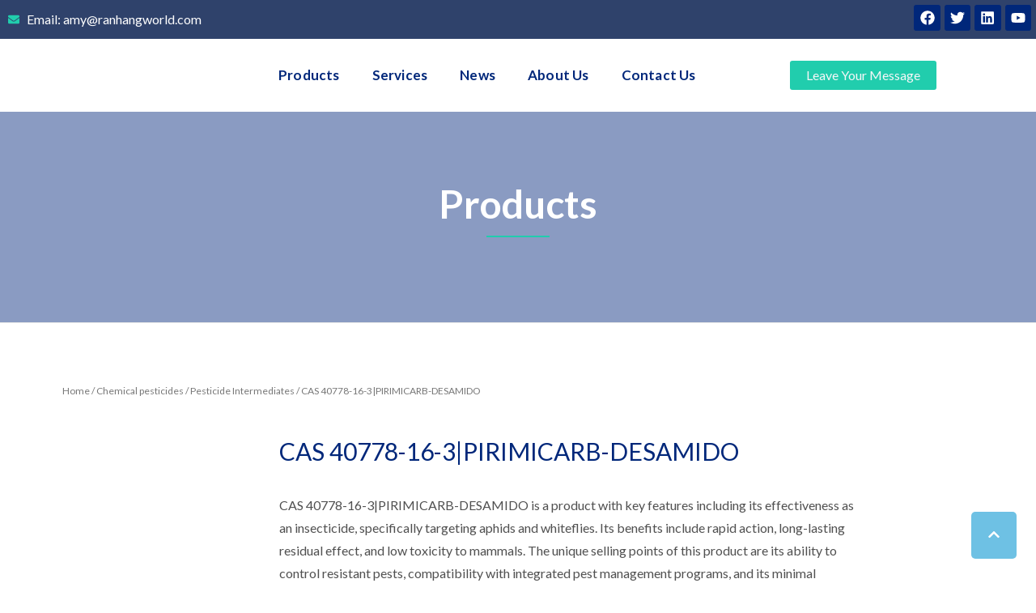

--- FILE ---
content_type: text/html; charset=UTF-8
request_url: https://topmostchemical.com/product/pirimicarb-desamido-40778-16-3/
body_size: 61793
content:
<!DOCTYPE html>
<html lang="en-US" prefix="og: https://ogp.me/ns#">
<head>
<meta charset="UTF-8">
<meta name="viewport" content="width=device-width, initial-scale=1">
	 <link rel="profile" href="https://gmpg.org/xfn/11"> 
	 
                                    
            
<!-- Search Engine Optimization by Rank Math PRO - https://rankmath.com/ -->
<title>CAS 40778-16-3|PIRIMICARB-DESAMIDO- Chemical Raw Material Suppliers For 10+ Years,Intermediate Chemicals</title>
<meta name="description" content="CAS 40778-16-3 is a chemical compound known as PIRIMICARB-DESAMIDO. Learn more about its properties, uses, and applications."/>
<meta name="robots" content="follow, index, max-snippet:-1, max-video-preview:-1, max-image-preview:large"/>
<link rel="canonical" href="https://topmostchemical.com/product/pirimicarb-desamido-40778-16-3/" />
<meta property="og:locale" content="en_US" />
<meta property="og:type" content="product" />
<meta property="og:title" content="CAS 40778-16-3|PIRIMICARB-DESAMIDO- Chemical Raw Material Suppliers For 10+ Years,Intermediate Chemicals" />
<meta property="og:description" content="CAS 40778-16-3 is a chemical compound known as PIRIMICARB-DESAMIDO. Learn more about its properties, uses, and applications." />
<meta property="og:url" content="https://topmostchemical.com/product/pirimicarb-desamido-40778-16-3/" />
<meta property="og:site_name" content="Shandong King Classic" />
<meta property="og:updated_time" content="2024-05-07T06:14:21+00:00" />
<meta property="product:price:currency" content="CNY" />
<meta property="product:availability" content="instock" />
<meta name="twitter:card" content="summary_large_image" />
<meta name="twitter:title" content="CAS 40778-16-3|PIRIMICARB-DESAMIDO- Chemical Raw Material Suppliers For 10+ Years,Intermediate Chemicals" />
<meta name="twitter:description" content="CAS 40778-16-3 is a chemical compound known as PIRIMICARB-DESAMIDO. Learn more about its properties, uses, and applications." />
<meta name="twitter:label1" content="Price" />
<meta name="twitter:data1" content="&yen;0.00" />
<meta name="twitter:label2" content="Availability" />
<meta name="twitter:data2" content="In stock" />
<script type="application/ld+json" class="rank-math-schema-pro">{"@context":"https://schema.org","@graph":[{"@type":"Place","@id":"https://topmostchemical.com/#place","address":{"@type":"PostalAddress","streetAddress":"No. 267 Central Road","addressRegion":"Zibo City","addressCountry":"china"}},{"@type":["WholesaleStore","Organization"],"@id":"https://topmostchemical.com/#organization","name":"litl370982@gmail.com","url":"https://ceramicgaslogs.com/","sameAs":["https://www.facebook.com/people/Shandong-King-Classic-New-Material-Technology-Co-Ltd/61552936910170/"],"email":"sunthermcn@ceramicgaslogs.com","address":{"@type":"PostalAddress","streetAddress":"No. 267 Central Road","addressRegion":"Zibo City","addressCountry":"china"},"logo":{"@type":"ImageObject","@id":"https://topmostchemical.com/#logo","url":"https://ceramicgaslogs.com/wp-content/uploads/2023/11/logo-.jpg","contentUrl":"https://ceramicgaslogs.com/wp-content/uploads/2023/11/logo-.jpg","caption":"Shandong King Classic","inLanguage":"en-US"},"openingHours":["Monday,Tuesday,Wednesday,Thursday,Friday,Saturday,Sunday 09:00-17:00"],"location":{"@id":"https://topmostchemical.com/#place"},"image":{"@id":"https://topmostchemical.com/#logo"}},{"@type":"WebSite","@id":"https://topmostchemical.com/#website","url":"https://topmostchemical.com","name":"Shandong King Classic","alternateName":"Ceramic Gas Logs Manufacturer 30+ Years,Shandong King Classic","publisher":{"@id":"https://topmostchemical.com/#organization"},"inLanguage":"en-US"},{"@type":"ImageObject","@id":"https://topmostchemical.com/wp-content/uploads/2024/05/40778-16-3-3.jpg","url":"https://topmostchemical.com/wp-content/uploads/2024/05/40778-16-3-3.jpg","width":"200","height":"191","inLanguage":"en-US"},{"@type":"BreadcrumbList","@id":"https://topmostchemical.com/product/pirimicarb-desamido-40778-16-3/#breadcrumb","itemListElement":[{"@type":"ListItem","position":"1","item":{"@id":"https://atradiator.com","name":"Home"}},{"@type":"ListItem","position":"2","item":{"@id":"https://topmostchemical.com/chemical-pesticides/","name":"Chemical pesticides"}},{"@type":"ListItem","position":"3","item":{"@id":"https://topmostchemical.com/pesticide-intermediates/","name":"Pesticide Intermediates"}},{"@type":"ListItem","position":"4","item":{"@id":"https://topmostchemical.com/product/pirimicarb-desamido-40778-16-3/","name":"CAS 40778-16-3|PIRIMICARB-DESAMIDO"}}]},{"@type":"ItemPage","@id":"https://topmostchemical.com/product/pirimicarb-desamido-40778-16-3/#webpage","url":"https://topmostchemical.com/product/pirimicarb-desamido-40778-16-3/","name":"CAS 40778-16-3|PIRIMICARB-DESAMIDO- Chemical Raw Material Suppliers For 10+ Years,Intermediate Chemicals","datePublished":"2024-05-07T00:44:55+00:00","dateModified":"2024-05-07T06:14:21+00:00","isPartOf":{"@id":"https://topmostchemical.com/#website"},"primaryImageOfPage":{"@id":"https://topmostchemical.com/wp-content/uploads/2024/05/40778-16-3-3.jpg"},"inLanguage":"en-US","breadcrumb":{"@id":"https://topmostchemical.com/product/pirimicarb-desamido-40778-16-3/#breadcrumb"}},{"@type":"Product","name":"CAS 40778-16-3|PIRIMICARB-DESAMIDO- Chemical Raw Material Suppliers for 10+ Years,Intermediate chemicals","description":"CAS 40778-16-3 is a chemical compound known as PIRIMICARB-DESAMIDO. Learn more about its properties, uses, and applications.","category":"Chemical pesticides &gt; Pesticide Intermediates","mainEntityOfPage":{"@id":"https://topmostchemical.com/product/pirimicarb-desamido-40778-16-3/#webpage"},"image":[{"@type":"ImageObject","url":"https://topmostchemical.com/wp-content/uploads/2024/05/40778-16-3-3.jpg","height":"191","width":"200"}],"@id":"https://topmostchemical.com/product/pirimicarb-desamido-40778-16-3/#richSnippet"}]}</script>
<!-- /Rank Math WordPress SEO plugin -->

<link rel='dns-prefetch' href='//fonts.googleapis.com' />
<link rel="alternate" type="application/rss+xml" title="Chemical Raw Material Suppliers for 10+ Years,Intermediate chemicals &raquo; Feed" href="https://topmostchemical.com/feed/" />
<link rel="alternate" type="application/rss+xml" title="Chemical Raw Material Suppliers for 10+ Years,Intermediate chemicals &raquo; Comments Feed" href="https://topmostchemical.com/comments/feed/" />
<script>
window._wpemojiSettings = {"baseUrl":"https:\/\/s.w.org\/images\/core\/emoji\/14.0.0\/72x72\/","ext":".png","svgUrl":"https:\/\/s.w.org\/images\/core\/emoji\/14.0.0\/svg\/","svgExt":".svg","source":{"concatemoji":"https:\/\/topmostchemical.com\/wp-includes\/js\/wp-emoji-release.min.js?ver=6.4.7"}};
/*! This file is auto-generated */
!function(i,n){var o,s,e;function c(e){try{var t={supportTests:e,timestamp:(new Date).valueOf()};sessionStorage.setItem(o,JSON.stringify(t))}catch(e){}}function p(e,t,n){e.clearRect(0,0,e.canvas.width,e.canvas.height),e.fillText(t,0,0);var t=new Uint32Array(e.getImageData(0,0,e.canvas.width,e.canvas.height).data),r=(e.clearRect(0,0,e.canvas.width,e.canvas.height),e.fillText(n,0,0),new Uint32Array(e.getImageData(0,0,e.canvas.width,e.canvas.height).data));return t.every(function(e,t){return e===r[t]})}function u(e,t,n){switch(t){case"flag":return n(e,"\ud83c\udff3\ufe0f\u200d\u26a7\ufe0f","\ud83c\udff3\ufe0f\u200b\u26a7\ufe0f")?!1:!n(e,"\ud83c\uddfa\ud83c\uddf3","\ud83c\uddfa\u200b\ud83c\uddf3")&&!n(e,"\ud83c\udff4\udb40\udc67\udb40\udc62\udb40\udc65\udb40\udc6e\udb40\udc67\udb40\udc7f","\ud83c\udff4\u200b\udb40\udc67\u200b\udb40\udc62\u200b\udb40\udc65\u200b\udb40\udc6e\u200b\udb40\udc67\u200b\udb40\udc7f");case"emoji":return!n(e,"\ud83e\udef1\ud83c\udffb\u200d\ud83e\udef2\ud83c\udfff","\ud83e\udef1\ud83c\udffb\u200b\ud83e\udef2\ud83c\udfff")}return!1}function f(e,t,n){var r="undefined"!=typeof WorkerGlobalScope&&self instanceof WorkerGlobalScope?new OffscreenCanvas(300,150):i.createElement("canvas"),a=r.getContext("2d",{willReadFrequently:!0}),o=(a.textBaseline="top",a.font="600 32px Arial",{});return e.forEach(function(e){o[e]=t(a,e,n)}),o}function t(e){var t=i.createElement("script");t.src=e,t.defer=!0,i.head.appendChild(t)}"undefined"!=typeof Promise&&(o="wpEmojiSettingsSupports",s=["flag","emoji"],n.supports={everything:!0,everythingExceptFlag:!0},e=new Promise(function(e){i.addEventListener("DOMContentLoaded",e,{once:!0})}),new Promise(function(t){var n=function(){try{var e=JSON.parse(sessionStorage.getItem(o));if("object"==typeof e&&"number"==typeof e.timestamp&&(new Date).valueOf()<e.timestamp+604800&&"object"==typeof e.supportTests)return e.supportTests}catch(e){}return null}();if(!n){if("undefined"!=typeof Worker&&"undefined"!=typeof OffscreenCanvas&&"undefined"!=typeof URL&&URL.createObjectURL&&"undefined"!=typeof Blob)try{var e="postMessage("+f.toString()+"("+[JSON.stringify(s),u.toString(),p.toString()].join(",")+"));",r=new Blob([e],{type:"text/javascript"}),a=new Worker(URL.createObjectURL(r),{name:"wpTestEmojiSupports"});return void(a.onmessage=function(e){c(n=e.data),a.terminate(),t(n)})}catch(e){}c(n=f(s,u,p))}t(n)}).then(function(e){for(var t in e)n.supports[t]=e[t],n.supports.everything=n.supports.everything&&n.supports[t],"flag"!==t&&(n.supports.everythingExceptFlag=n.supports.everythingExceptFlag&&n.supports[t]);n.supports.everythingExceptFlag=n.supports.everythingExceptFlag&&!n.supports.flag,n.DOMReady=!1,n.readyCallback=function(){n.DOMReady=!0}}).then(function(){return e}).then(function(){var e;n.supports.everything||(n.readyCallback(),(e=n.source||{}).concatemoji?t(e.concatemoji):e.wpemoji&&e.twemoji&&(t(e.twemoji),t(e.wpemoji)))}))}((window,document),window._wpemojiSettings);
</script>
<link data-minify="1" rel='stylesheet' id='formidable-css' href='https://topmostchemical.com/wp-content/cache/min/1/wp-content/plugins/formidable/css/formidableforms.css?ver=1752027480' media='all' />
<link rel='stylesheet' id='astra-theme-css-css' href='https://topmostchemical.com/wp-content/themes/astra/assets/css/minified/main.min.css?ver=4.5.1' media='all' />
<style id='astra-theme-css-inline-css'>
:root{--ast-container-default-xlg-padding:6.67em;--ast-container-default-lg-padding:5.67em;--ast-container-default-slg-padding:4.34em;--ast-container-default-md-padding:3.34em;--ast-container-default-sm-padding:6.67em;--ast-container-default-xs-padding:2.4em;--ast-container-default-xxs-padding:1.4em;--ast-code-block-background:#EEEEEE;--ast-comment-inputs-background:#FAFAFA;}html{font-size:100%;}a,.page-title{color:var(--ast-global-color-0);}a:hover,a:focus{color:var(--ast-global-color-1);}body,button,input,select,textarea,.ast-button,.ast-custom-button{font-family:'Lato',sans-serif;font-weight:400;font-size:16px;font-size:1rem;line-height:1.8em;}blockquote{color:var(--ast-global-color-3);}h1,.entry-content h1,.entry-content h1 a,h2,.entry-content h2,.entry-content h2 a,h3,.entry-content h3,.entry-content h3 a,h4,.entry-content h4,.entry-content h4 a,h5,.entry-content h5,.entry-content h5 a,h6,.entry-content h6,.entry-content h6 a,.site-title,.site-title a{font-family:'Lato',sans-serif;font-weight:700;}.site-title{font-size:35px;font-size:2.1875rem;display:none;}.site-header .site-description{font-size:15px;font-size:0.9375rem;display:none;}.entry-title{font-size:30px;font-size:1.875rem;}h1,.entry-content h1,.entry-content h1 a{font-size:48px;font-size:3rem;font-family:'Lato',sans-serif;}h2,.entry-content h2,.entry-content h2 a{font-size:42px;font-size:2.625rem;font-family:'Lato',sans-serif;line-height:1.45em;}h3,.entry-content h3,.entry-content h3 a{font-size:30px;font-size:1.875rem;font-family:'Lato',sans-serif;}h4,.entry-content h4,.entry-content h4 a{font-size:22px;font-size:1.375rem;line-height:1.2em;font-family:'Lato',sans-serif;}h5,.entry-content h5,.entry-content h5 a{font-size:18px;font-size:1.125rem;line-height:1.2em;font-family:'Lato',sans-serif;}h6,.entry-content h6,.entry-content h6 a{font-size:15px;font-size:0.9375rem;line-height:1.25em;font-family:'Lato',sans-serif;}::selection{background-color:var(--ast-global-color-0);color:#000000;}body,h1,.entry-title a,.entry-content h1,.entry-content h1 a,h2,.entry-content h2,.entry-content h2 a,h3,.entry-content h3,.entry-content h3 a,h4,.entry-content h4,.entry-content h4 a,h5,.entry-content h5,.entry-content h5 a,h6,.entry-content h6,.entry-content h6 a{color:var(--ast-global-color-3);}.tagcloud a:hover,.tagcloud a:focus,.tagcloud a.current-item{color:#000000;border-color:var(--ast-global-color-0);background-color:var(--ast-global-color-0);}input:focus,input[type="text"]:focus,input[type="email"]:focus,input[type="url"]:focus,input[type="password"]:focus,input[type="reset"]:focus,input[type="search"]:focus,textarea:focus{border-color:var(--ast-global-color-0);}input[type="radio"]:checked,input[type=reset],input[type="checkbox"]:checked,input[type="checkbox"]:hover:checked,input[type="checkbox"]:focus:checked,input[type=range]::-webkit-slider-thumb{border-color:var(--ast-global-color-0);background-color:var(--ast-global-color-0);box-shadow:none;}.site-footer a:hover + .post-count,.site-footer a:focus + .post-count{background:var(--ast-global-color-0);border-color:var(--ast-global-color-0);}.single .nav-links .nav-previous,.single .nav-links .nav-next{color:var(--ast-global-color-0);}.entry-meta,.entry-meta *{line-height:1.45;color:var(--ast-global-color-0);}.entry-meta a:hover,.entry-meta a:hover *,.entry-meta a:focus,.entry-meta a:focus *,.page-links > .page-link,.page-links .page-link:hover,.post-navigation a:hover{color:var(--ast-global-color-1);}#cat option,.secondary .calendar_wrap thead a,.secondary .calendar_wrap thead a:visited{color:var(--ast-global-color-0);}.secondary .calendar_wrap #today,.ast-progress-val span{background:var(--ast-global-color-0);}.secondary a:hover + .post-count,.secondary a:focus + .post-count{background:var(--ast-global-color-0);border-color:var(--ast-global-color-0);}.calendar_wrap #today > a{color:#000000;}.page-links .page-link,.single .post-navigation a{color:var(--ast-global-color-0);}.ast-search-menu-icon .search-form button.search-submit{padding:0 4px;}.ast-search-menu-icon form.search-form{padding-right:0;}.ast-search-menu-icon.slide-search input.search-field{width:0;}.ast-header-search .ast-search-menu-icon.ast-dropdown-active .search-form,.ast-header-search .ast-search-menu-icon.ast-dropdown-active .search-field:focus{border-color:var(--ast-global-color-0);transition:all 0.2s;}.search-form input.search-field:focus{outline:none;}.wp-block-latest-posts > li > a{color:var(--ast-global-color-1);}.widget-title,.widget .wp-block-heading{font-size:22px;font-size:1.375rem;color:var(--ast-global-color-3);}.single .ast-author-details .author-title{color:var(--ast-global-color-1);}a:focus-visible,.ast-menu-toggle:focus-visible,.site .skip-link:focus-visible,.wp-block-loginout input:focus-visible,.wp-block-search.wp-block-search__button-inside .wp-block-search__inside-wrapper,.ast-header-navigation-arrow:focus-visible,.woocommerce .wc-proceed-to-checkout > .checkout-button:focus-visible,.woocommerce .woocommerce-MyAccount-navigation ul li a:focus-visible,.ast-orders-table__row .ast-orders-table__cell:focus-visible,.woocommerce .woocommerce-order-details .order-again > .button:focus-visible,.woocommerce .woocommerce-message a.button.wc-forward:focus-visible,.woocommerce #minus_qty:focus-visible,.woocommerce #plus_qty:focus-visible,a#ast-apply-coupon:focus-visible,.woocommerce .woocommerce-info a:focus-visible,.woocommerce .astra-shop-summary-wrap a:focus-visible,.woocommerce a.wc-forward:focus-visible,#ast-apply-coupon:focus-visible,.woocommerce-js .woocommerce-mini-cart-item a.remove:focus-visible{outline-style:dotted;outline-color:inherit;outline-width:thin;border-color:transparent;}input:focus,input[type="text"]:focus,input[type="email"]:focus,input[type="url"]:focus,input[type="password"]:focus,input[type="reset"]:focus,input[type="number"]:focus,textarea:focus,.wp-block-search__input:focus,[data-section="section-header-mobile-trigger"] .ast-button-wrap .ast-mobile-menu-trigger-minimal:focus,.ast-mobile-popup-drawer.active .menu-toggle-close:focus,.woocommerce-ordering select.orderby:focus,#ast-scroll-top:focus,#coupon_code:focus,.woocommerce-page #comment:focus,.woocommerce #reviews #respond input#submit:focus,.woocommerce a.add_to_cart_button:focus,.woocommerce .button.single_add_to_cart_button:focus,.woocommerce .woocommerce-cart-form button:focus,.woocommerce .woocommerce-cart-form__cart-item .quantity .qty:focus,.woocommerce .woocommerce-billing-fields .woocommerce-billing-fields__field-wrapper .woocommerce-input-wrapper > .input-text:focus,.woocommerce #order_comments:focus,.woocommerce #place_order:focus,.woocommerce .woocommerce-address-fields .woocommerce-address-fields__field-wrapper .woocommerce-input-wrapper > .input-text:focus,.woocommerce .woocommerce-MyAccount-content form button:focus,.woocommerce .woocommerce-MyAccount-content .woocommerce-EditAccountForm .woocommerce-form-row .woocommerce-Input.input-text:focus,.woocommerce .ast-woocommerce-container .woocommerce-pagination ul.page-numbers li a:focus,body #content .woocommerce form .form-row .select2-container--default .select2-selection--single:focus,#ast-coupon-code:focus,.woocommerce.woocommerce-js .quantity input[type=number]:focus,.woocommerce-js .woocommerce-mini-cart-item .quantity input[type=number]:focus,.woocommerce p#ast-coupon-trigger:focus{border-style:dotted;border-color:inherit;border-width:thin;outline-color:transparent;}.site-logo-img img{ transition:all 0.2s linear;}.ast-page-builder-template .hentry {margin: 0;}.ast-page-builder-template .site-content > .ast-container {max-width: 100%;padding: 0;}.ast-page-builder-template .site-content #primary {padding: 0;margin: 0;}.ast-page-builder-template .no-results {text-align: center;margin: 4em auto;}.ast-page-builder-template .ast-pagination {padding: 2em;}.ast-page-builder-template .entry-header.ast-no-title.ast-no-thumbnail {margin-top: 0;}.ast-page-builder-template .entry-header.ast-header-without-markup {margin-top: 0;margin-bottom: 0;}.ast-page-builder-template .entry-header.ast-no-title.ast-no-meta {margin-bottom: 0;}.ast-page-builder-template.single .post-navigation {padding-bottom: 2em;}.ast-page-builder-template.single-post .site-content > .ast-container {max-width: 100%;}.ast-page-builder-template .entry-header {margin-top: 4em;margin-left: auto;margin-right: auto;padding-left: 20px;padding-right: 20px;}.single.ast-page-builder-template .entry-header {padding-left: 20px;padding-right: 20px;}.ast-page-builder-template .ast-archive-description {margin: 4em auto 0;padding-left: 20px;padding-right: 20px;}.ast-page-builder-template.ast-no-sidebar .entry-content .alignwide {margin-left: 0;margin-right: 0;}@media (max-width:921px){#ast-desktop-header{display:none;}}@media (min-width:922px){#ast-mobile-header{display:none;}}.wp-block-buttons.aligncenter{justify-content:center;}.wp-block-buttons .wp-block-button.is-style-outline .wp-block-button__link,.ast-outline-button{border-color:var(--ast-global-color-0);border-top-width:2px;border-right-width:2px;border-bottom-width:2px;border-left-width:2px;font-family:inherit;font-weight:inherit;font-size:16px;font-size:1rem;line-height:1em;border-top-left-radius:30px;border-top-right-radius:30px;border-bottom-right-radius:30px;border-bottom-left-radius:30px;background-color:transparent;}.wp-block-button.is-style-outline .wp-block-button__link:hover,.wp-block-buttons .wp-block-button.is-style-outline .wp-block-button__link:focus,.wp-block-buttons .wp-block-button.is-style-outline > .wp-block-button__link:not(.has-text-color):hover,.wp-block-buttons .wp-block-button.wp-block-button__link.is-style-outline:not(.has-text-color):hover,.ast-outline-button:hover,.ast-outline-button:focus{background-color:var(--ast-global-color-1);}.entry-content[ast-blocks-layout] > figure{margin-bottom:1em;}@media (max-width:921px){.ast-separate-container #primary,.ast-separate-container #secondary{padding:1.5em 0;}#primary,#secondary{padding:1.5em 0;margin:0;}.ast-left-sidebar #content > .ast-container{display:flex;flex-direction:column-reverse;width:100%;}.ast-separate-container .ast-article-post,.ast-separate-container .ast-article-single{padding:1.5em 2.14em;}.ast-author-box img.avatar{margin:20px 0 0 0;}}@media (min-width:922px){.ast-separate-container.ast-right-sidebar #primary,.ast-separate-container.ast-left-sidebar #primary{border:0;}.search-no-results.ast-separate-container #primary{margin-bottom:4em;}}.elementor-button-wrapper .elementor-button{border-style:solid;text-decoration:none;border-top-width:0px;border-right-width:0px;border-left-width:0px;border-bottom-width:0px;}body .elementor-button.elementor-size-sm,body .elementor-button.elementor-size-xs,body .elementor-button.elementor-size-md,body .elementor-button.elementor-size-lg,body .elementor-button.elementor-size-xl,body .elementor-button{border-top-left-radius:3px;border-top-right-radius:3px;border-bottom-right-radius:3px;border-bottom-left-radius:3px;padding-top:10px;padding-right:20px;padding-bottom:10px;padding-left:20px;}.elementor-button-wrapper .elementor-button{border-color:var(--ast-global-color-0);background-color:var(--ast-global-color-0);}.elementor-button-wrapper .elementor-button:hover,.elementor-button-wrapper .elementor-button:focus{color:var(--ast-global-color-4);background-color:var(--ast-global-color-1);border-color:var(--ast-global-color-1);}.wp-block-button .wp-block-button__link ,.elementor-button-wrapper .elementor-button,.elementor-button-wrapper .elementor-button:visited{color:var(--ast-global-color-4);}.elementor-button-wrapper .elementor-button{font-size:16px;font-size:1rem;line-height:1em;}body .elementor-button.elementor-size-sm,body .elementor-button.elementor-size-xs,body .elementor-button.elementor-size-md,body .elementor-button.elementor-size-lg,body .elementor-button.elementor-size-xl,body .elementor-button{font-size:16px;font-size:1rem;}.wp-block-button .wp-block-button__link:hover,.wp-block-button .wp-block-button__link:focus{color:var(--ast-global-color-4);background-color:var(--ast-global-color-1);border-color:var(--ast-global-color-1);}.elementor-widget-heading h2.elementor-heading-title{line-height:1.45em;}.elementor-widget-heading h4.elementor-heading-title{line-height:1.2em;}.elementor-widget-heading h5.elementor-heading-title{line-height:1.2em;}.elementor-widget-heading h6.elementor-heading-title{line-height:1.25em;}.wp-block-button .wp-block-button__link,.wp-block-search .wp-block-search__button,body .wp-block-file .wp-block-file__button{border-style:solid;border-top-width:0px;border-right-width:0px;border-left-width:0px;border-bottom-width:0px;border-color:var(--ast-global-color-0);background-color:var(--ast-global-color-0);color:var(--ast-global-color-4);font-family:inherit;font-weight:inherit;line-height:1em;font-size:16px;font-size:1rem;border-top-left-radius:3px;border-top-right-radius:3px;border-bottom-right-radius:3px;border-bottom-left-radius:3px;padding-top:10px;padding-right:20px;padding-bottom:10px;padding-left:20px;}.menu-toggle,button,.ast-button,.ast-custom-button,.button,input#submit,input[type="button"],input[type="submit"],input[type="reset"],form[CLASS*="wp-block-search__"].wp-block-search .wp-block-search__inside-wrapper .wp-block-search__button,body .wp-block-file .wp-block-file__button,.woocommerce-js a.button,.woocommerce button.button,.woocommerce .woocommerce-message a.button,.woocommerce #respond input#submit.alt,.woocommerce input.button.alt,.woocommerce input.button,.woocommerce input.button:disabled,.woocommerce input.button:disabled[disabled],.woocommerce input.button:disabled:hover,.woocommerce input.button:disabled[disabled]:hover,.woocommerce #respond input#submit,.woocommerce button.button.alt.disabled,.wc-block-grid__products .wc-block-grid__product .wp-block-button__link,.wc-block-grid__product-onsale,[CLASS*="wc-block"] button,.woocommerce-js .astra-cart-drawer .astra-cart-drawer-content .woocommerce-mini-cart__buttons .button:not(.checkout):not(.ast-continue-shopping),.woocommerce-js .astra-cart-drawer .astra-cart-drawer-content .woocommerce-mini-cart__buttons a.checkout,.woocommerce button.button.alt.disabled.wc-variation-selection-needed{border-style:solid;border-top-width:0px;border-right-width:0px;border-left-width:0px;border-bottom-width:0px;color:var(--ast-global-color-4);border-color:var(--ast-global-color-0);background-color:var(--ast-global-color-0);padding-top:10px;padding-right:20px;padding-bottom:10px;padding-left:20px;font-family:inherit;font-weight:inherit;font-size:16px;font-size:1rem;line-height:1em;border-top-left-radius:3px;border-top-right-radius:3px;border-bottom-right-radius:3px;border-bottom-left-radius:3px;}button:focus,.menu-toggle:hover,button:hover,.ast-button:hover,.ast-custom-button:hover .button:hover,.ast-custom-button:hover ,input[type=reset]:hover,input[type=reset]:focus,input#submit:hover,input#submit:focus,input[type="button"]:hover,input[type="button"]:focus,input[type="submit"]:hover,input[type="submit"]:focus,form[CLASS*="wp-block-search__"].wp-block-search .wp-block-search__inside-wrapper .wp-block-search__button:hover,form[CLASS*="wp-block-search__"].wp-block-search .wp-block-search__inside-wrapper .wp-block-search__button:focus,body .wp-block-file .wp-block-file__button:hover,body .wp-block-file .wp-block-file__button:focus,.woocommerce-js a.button:hover,.woocommerce button.button:hover,.woocommerce .woocommerce-message a.button:hover,.woocommerce #respond input#submit:hover,.woocommerce #respond input#submit.alt:hover,.woocommerce input.button.alt:hover,.woocommerce input.button:hover,.woocommerce button.button.alt.disabled:hover,.wc-block-grid__products .wc-block-grid__product .wp-block-button__link:hover,[CLASS*="wc-block"] button:hover,.woocommerce-js .astra-cart-drawer .astra-cart-drawer-content .woocommerce-mini-cart__buttons .button:not(.checkout):not(.ast-continue-shopping):hover,.woocommerce-js .astra-cart-drawer .astra-cart-drawer-content .woocommerce-mini-cart__buttons a.checkout:hover,.woocommerce button.button.alt.disabled.wc-variation-selection-needed:hover{color:var(--ast-global-color-4);background-color:var(--ast-global-color-1);border-color:var(--ast-global-color-1);}@media (max-width:921px){.ast-mobile-header-stack .main-header-bar .ast-search-menu-icon{display:inline-block;}.ast-header-break-point.ast-header-custom-item-outside .ast-mobile-header-stack .main-header-bar .ast-search-icon{margin:0;}.ast-comment-avatar-wrap img{max-width:2.5em;}.ast-separate-container .ast-comment-list li.depth-1{padding:1.5em 2.14em;}.ast-separate-container .comment-respond{padding:2em 2.14em;}.ast-comment-meta{padding:0 1.8888em 1.3333em;}}@media (min-width:544px){.ast-container{max-width:100%;}}@media (max-width:544px){.ast-separate-container .ast-article-post,.ast-separate-container .ast-article-single,.ast-separate-container .comments-title,.ast-separate-container .ast-archive-description{padding:1.5em 1em;}.ast-separate-container #content .ast-container{padding-left:0.54em;padding-right:0.54em;}.ast-separate-container .ast-comment-list li.depth-1{padding:1.5em 1em;margin-bottom:1.5em;}.ast-separate-container .ast-comment-list .bypostauthor{padding:.5em;}.ast-search-menu-icon.ast-dropdown-active .search-field{width:170px;}}body,.ast-separate-container{background-color:var(--ast-global-color-5);;background-image:none;;}@media (max-width:921px){.site-title{display:none;}.site-header .site-description{display:none;}.entry-title{font-size:30px;}h1,.entry-content h1,.entry-content h1 a{font-size:30px;}h2,.entry-content h2,.entry-content h2 a{font-size:28px;}h3,.entry-content h3,.entry-content h3 a{font-size:20px;}body,.ast-separate-container{background-color:var(--ast-global-color-4);;background-image:none;;}}@media (max-width:544px){.site-title{display:none;}.site-header .site-description{display:none;}.entry-title{font-size:30px;}h1,.entry-content h1,.entry-content h1 a{font-size:30px;}h2,.entry-content h2,.entry-content h2 a{font-size:22px;}h3,.entry-content h3,.entry-content h3 a{font-size:20px;}}@media (max-width:921px){html{font-size:91.2%;}}@media (max-width:544px){html{font-size:91.2%;}}@media (min-width:922px){.ast-container{max-width:1440px;}}@media (min-width:922px){.site-content .ast-container{display:flex;}}@media (max-width:921px){.site-content .ast-container{flex-direction:column;}}@media (min-width:922px){.single-post .site-content > .ast-container{max-width:1100px;}}@media (min-width:922px){.main-header-menu .sub-menu .menu-item.ast-left-align-sub-menu:hover > .sub-menu,.main-header-menu .sub-menu .menu-item.ast-left-align-sub-menu.focus > .sub-menu{margin-left:-2px;}}blockquote,cite {font-style: initial;}.wp-block-file {display: flex;align-items: center;flex-wrap: wrap;justify-content: space-between;}.wp-block-pullquote {border: none;}.wp-block-pullquote blockquote::before {content: "\201D";font-family: "Helvetica",sans-serif;display: flex;transform: rotate( 180deg );font-size: 6rem;font-style: normal;line-height: 1;font-weight: bold;align-items: center;justify-content: center;}.has-text-align-right > blockquote::before {justify-content: flex-start;}.has-text-align-left > blockquote::before {justify-content: flex-end;}figure.wp-block-pullquote.is-style-solid-color blockquote {max-width: 100%;text-align: inherit;}html body {--wp--custom--ast-default-block-top-padding: 3em;--wp--custom--ast-default-block-right-padding: 3em;--wp--custom--ast-default-block-bottom-padding: 3em;--wp--custom--ast-default-block-left-padding: 3em;--wp--custom--ast-container-width: 1400px;--wp--custom--ast-content-width-size: 1400px;--wp--custom--ast-wide-width-size: calc(1400px + var(--wp--custom--ast-default-block-left-padding) + var(--wp--custom--ast-default-block-right-padding));}.ast-narrow-container {--wp--custom--ast-content-width-size: 750px;--wp--custom--ast-wide-width-size: 750px;}@media(max-width: 921px) {html body {--wp--custom--ast-default-block-top-padding: 3em;--wp--custom--ast-default-block-right-padding: 2em;--wp--custom--ast-default-block-bottom-padding: 3em;--wp--custom--ast-default-block-left-padding: 2em;}}@media(max-width: 544px) {html body {--wp--custom--ast-default-block-top-padding: 3em;--wp--custom--ast-default-block-right-padding: 1.5em;--wp--custom--ast-default-block-bottom-padding: 3em;--wp--custom--ast-default-block-left-padding: 1.5em;}}.entry-content > .wp-block-group,.entry-content > .wp-block-cover,.entry-content > .wp-block-columns {padding-top: var(--wp--custom--ast-default-block-top-padding);padding-right: var(--wp--custom--ast-default-block-right-padding);padding-bottom: var(--wp--custom--ast-default-block-bottom-padding);padding-left: var(--wp--custom--ast-default-block-left-padding);}.ast-plain-container.ast-no-sidebar .entry-content > .alignfull,.ast-page-builder-template .ast-no-sidebar .entry-content > .alignfull {margin-left: calc( -50vw + 50%);margin-right: calc( -50vw + 50%);max-width: 100vw;width: 100vw;}.ast-plain-container.ast-no-sidebar .entry-content .alignfull .alignfull,.ast-page-builder-template.ast-no-sidebar .entry-content .alignfull .alignfull,.ast-plain-container.ast-no-sidebar .entry-content .alignfull .alignwide,.ast-page-builder-template.ast-no-sidebar .entry-content .alignfull .alignwide,.ast-plain-container.ast-no-sidebar .entry-content .alignwide .alignfull,.ast-page-builder-template.ast-no-sidebar .entry-content .alignwide .alignfull,.ast-plain-container.ast-no-sidebar .entry-content .alignwide .alignwide,.ast-page-builder-template.ast-no-sidebar .entry-content .alignwide .alignwide,.ast-plain-container.ast-no-sidebar .entry-content .wp-block-column .alignfull,.ast-page-builder-template.ast-no-sidebar .entry-content .wp-block-column .alignfull,.ast-plain-container.ast-no-sidebar .entry-content .wp-block-column .alignwide,.ast-page-builder-template.ast-no-sidebar .entry-content .wp-block-column .alignwide {margin-left: auto;margin-right: auto;width: 100%;}[ast-blocks-layout] .wp-block-separator:not(.is-style-dots) {height: 0;}[ast-blocks-layout] .wp-block-separator {margin: 20px auto;}[ast-blocks-layout] .wp-block-separator:not(.is-style-wide):not(.is-style-dots) {max-width: 100px;}[ast-blocks-layout] .wp-block-separator.has-background {padding: 0;}.entry-content[ast-blocks-layout] > * {max-width: var(--wp--custom--ast-content-width-size);margin-left: auto;margin-right: auto;}.entry-content[ast-blocks-layout] > .alignwide {max-width: var(--wp--custom--ast-wide-width-size);}.entry-content[ast-blocks-layout] .alignfull {max-width: none;}.entry-content .wp-block-columns {margin-bottom: 0;}blockquote {margin: 1.5em;border: none;}.wp-block-quote:not(.has-text-align-right):not(.has-text-align-center) {border-left: 5px solid rgba(0,0,0,0.05);}.has-text-align-right > blockquote,blockquote.has-text-align-right {border-right: 5px solid rgba(0,0,0,0.05);}.has-text-align-left > blockquote,blockquote.has-text-align-left {border-left: 5px solid rgba(0,0,0,0.05);}.wp-block-site-tagline,.wp-block-latest-posts .read-more {margin-top: 15px;}.wp-block-loginout p label {display: block;}.wp-block-loginout p:not(.login-remember):not(.login-submit) input {width: 100%;}.wp-block-loginout input:focus {border-color: transparent;}.wp-block-loginout input:focus {outline: thin dotted;}.entry-content .wp-block-media-text .wp-block-media-text__content {padding: 0 0 0 8%;}.entry-content .wp-block-media-text.has-media-on-the-right .wp-block-media-text__content {padding: 0 8% 0 0;}.entry-content .wp-block-media-text.has-background .wp-block-media-text__content {padding: 8%;}.entry-content .wp-block-cover:not([class*="background-color"]) .wp-block-cover__inner-container,.entry-content .wp-block-cover:not([class*="background-color"]) .wp-block-cover-image-text,.entry-content .wp-block-cover:not([class*="background-color"]) .wp-block-cover-text,.entry-content .wp-block-cover-image:not([class*="background-color"]) .wp-block-cover__inner-container,.entry-content .wp-block-cover-image:not([class*="background-color"]) .wp-block-cover-image-text,.entry-content .wp-block-cover-image:not([class*="background-color"]) .wp-block-cover-text {color: var(--ast-global-color-5);}.wp-block-loginout .login-remember input {width: 1.1rem;height: 1.1rem;margin: 0 5px 4px 0;vertical-align: middle;}.wp-block-latest-posts > li > *:first-child,.wp-block-latest-posts:not(.is-grid) > li:first-child {margin-top: 0;}.wp-block-search__inside-wrapper .wp-block-search__input {padding: 0 10px;color: var(--ast-global-color-3);background: var(--ast-global-color-5);border-color: var(--ast-border-color);}.wp-block-latest-posts .read-more {margin-bottom: 1.5em;}.wp-block-search__no-button .wp-block-search__inside-wrapper .wp-block-search__input {padding-top: 5px;padding-bottom: 5px;}.wp-block-latest-posts .wp-block-latest-posts__post-date,.wp-block-latest-posts .wp-block-latest-posts__post-author {font-size: 1rem;}.wp-block-latest-posts > li > *,.wp-block-latest-posts:not(.is-grid) > li {margin-top: 12px;margin-bottom: 12px;}.ast-page-builder-template .entry-content[ast-blocks-layout] > *,.ast-page-builder-template .entry-content[ast-blocks-layout] > .alignfull > * {max-width: none;}.ast-page-builder-template .entry-content[ast-blocks-layout] > .alignwide > * {max-width: var(--wp--custom--ast-wide-width-size);}.ast-page-builder-template .entry-content[ast-blocks-layout] > .inherit-container-width > *,.ast-page-builder-template .entry-content[ast-blocks-layout] > * > *,.entry-content[ast-blocks-layout] > .wp-block-cover .wp-block-cover__inner-container {max-width: var(--wp--custom--ast-content-width-size);margin-left: auto;margin-right: auto;}.entry-content[ast-blocks-layout] .wp-block-cover:not(.alignleft):not(.alignright) {width: auto;}@media(max-width: 1200px) {.ast-separate-container .entry-content > .alignfull,.ast-separate-container .entry-content[ast-blocks-layout] > .alignwide,.ast-plain-container .entry-content[ast-blocks-layout] > .alignwide,.ast-plain-container .entry-content .alignfull {margin-left: calc(-1 * min(var(--ast-container-default-xlg-padding),20px)) ;margin-right: calc(-1 * min(var(--ast-container-default-xlg-padding),20px));}}@media(min-width: 1201px) {.ast-separate-container .entry-content > .alignfull {margin-left: calc(-1 * var(--ast-container-default-xlg-padding) );margin-right: calc(-1 * var(--ast-container-default-xlg-padding) );}.ast-separate-container .entry-content[ast-blocks-layout] > .alignwide,.ast-plain-container .entry-content[ast-blocks-layout] > .alignwide {margin-left: calc(-1 * var(--wp--custom--ast-default-block-left-padding) );margin-right: calc(-1 * var(--wp--custom--ast-default-block-right-padding) );}}@media(min-width: 921px) {.ast-separate-container .entry-content .wp-block-group.alignwide:not(.inherit-container-width) > :where(:not(.alignleft):not(.alignright)),.ast-plain-container .entry-content .wp-block-group.alignwide:not(.inherit-container-width) > :where(:not(.alignleft):not(.alignright)) {max-width: calc( var(--wp--custom--ast-content-width-size) + 80px );}.ast-plain-container.ast-right-sidebar .entry-content[ast-blocks-layout] .alignfull,.ast-plain-container.ast-left-sidebar .entry-content[ast-blocks-layout] .alignfull {margin-left: -60px;margin-right: -60px;}}@media(min-width: 544px) {.entry-content > .alignleft {margin-right: 20px;}.entry-content > .alignright {margin-left: 20px;}}@media (max-width:544px){.wp-block-columns .wp-block-column:not(:last-child){margin-bottom:20px;}.wp-block-latest-posts{margin:0;}}@media( max-width: 600px ) {.entry-content .wp-block-media-text .wp-block-media-text__content,.entry-content .wp-block-media-text.has-media-on-the-right .wp-block-media-text__content {padding: 8% 0 0;}.entry-content .wp-block-media-text.has-background .wp-block-media-text__content {padding: 8%;}}.ast-page-builder-template .entry-header {padding-left: 0;}.ast-narrow-container .site-content .wp-block-uagb-image--align-full .wp-block-uagb-image__figure {max-width: 100%;margin-left: auto;margin-right: auto;}:root .has-ast-global-color-0-color{color:var(--ast-global-color-0);}:root .has-ast-global-color-0-background-color{background-color:var(--ast-global-color-0);}:root .wp-block-button .has-ast-global-color-0-color{color:var(--ast-global-color-0);}:root .wp-block-button .has-ast-global-color-0-background-color{background-color:var(--ast-global-color-0);}:root .has-ast-global-color-1-color{color:var(--ast-global-color-1);}:root .has-ast-global-color-1-background-color{background-color:var(--ast-global-color-1);}:root .wp-block-button .has-ast-global-color-1-color{color:var(--ast-global-color-1);}:root .wp-block-button .has-ast-global-color-1-background-color{background-color:var(--ast-global-color-1);}:root .has-ast-global-color-2-color{color:var(--ast-global-color-2);}:root .has-ast-global-color-2-background-color{background-color:var(--ast-global-color-2);}:root .wp-block-button .has-ast-global-color-2-color{color:var(--ast-global-color-2);}:root .wp-block-button .has-ast-global-color-2-background-color{background-color:var(--ast-global-color-2);}:root .has-ast-global-color-3-color{color:var(--ast-global-color-3);}:root .has-ast-global-color-3-background-color{background-color:var(--ast-global-color-3);}:root .wp-block-button .has-ast-global-color-3-color{color:var(--ast-global-color-3);}:root .wp-block-button .has-ast-global-color-3-background-color{background-color:var(--ast-global-color-3);}:root .has-ast-global-color-4-color{color:var(--ast-global-color-4);}:root .has-ast-global-color-4-background-color{background-color:var(--ast-global-color-4);}:root .wp-block-button .has-ast-global-color-4-color{color:var(--ast-global-color-4);}:root .wp-block-button .has-ast-global-color-4-background-color{background-color:var(--ast-global-color-4);}:root .has-ast-global-color-5-color{color:var(--ast-global-color-5);}:root .has-ast-global-color-5-background-color{background-color:var(--ast-global-color-5);}:root .wp-block-button .has-ast-global-color-5-color{color:var(--ast-global-color-5);}:root .wp-block-button .has-ast-global-color-5-background-color{background-color:var(--ast-global-color-5);}:root .has-ast-global-color-6-color{color:var(--ast-global-color-6);}:root .has-ast-global-color-6-background-color{background-color:var(--ast-global-color-6);}:root .wp-block-button .has-ast-global-color-6-color{color:var(--ast-global-color-6);}:root .wp-block-button .has-ast-global-color-6-background-color{background-color:var(--ast-global-color-6);}:root .has-ast-global-color-7-color{color:var(--ast-global-color-7);}:root .has-ast-global-color-7-background-color{background-color:var(--ast-global-color-7);}:root .wp-block-button .has-ast-global-color-7-color{color:var(--ast-global-color-7);}:root .wp-block-button .has-ast-global-color-7-background-color{background-color:var(--ast-global-color-7);}:root .has-ast-global-color-8-color{color:var(--ast-global-color-8);}:root .has-ast-global-color-8-background-color{background-color:var(--ast-global-color-8);}:root .wp-block-button .has-ast-global-color-8-color{color:var(--ast-global-color-8);}:root .wp-block-button .has-ast-global-color-8-background-color{background-color:var(--ast-global-color-8);}:root{--ast-global-color-0:#21cdad;--ast-global-color-1:#00277a;--ast-global-color-2:#14261C;--ast-global-color-3:#505050;--ast-global-color-4:#f6f7f8;--ast-global-color-5:#FFFFFF;--ast-global-color-6:#000000;--ast-global-color-7:#4B4F58;--ast-global-color-8:#F6F7F8;}:root {--ast-border-color : #dddddd;}.ast-breadcrumbs .trail-browse,.ast-breadcrumbs .trail-items,.ast-breadcrumbs .trail-items li{display:inline-block;margin:0;padding:0;border:none;background:inherit;text-indent:0;text-decoration:none;}.ast-breadcrumbs .trail-browse{font-size:inherit;font-style:inherit;font-weight:inherit;color:inherit;}.ast-breadcrumbs .trail-items{list-style:none;}.trail-items li::after{padding:0 0.3em;content:"\00bb";}.trail-items li:last-of-type::after{display:none;}h1,.entry-content h1,h2,.entry-content h2,h3,.entry-content h3,h4,.entry-content h4,h5,.entry-content h5,h6,.entry-content h6{color:var(--ast-global-color-1);}@media (max-width:921px){.ast-builder-grid-row-container.ast-builder-grid-row-tablet-3-firstrow .ast-builder-grid-row > *:first-child,.ast-builder-grid-row-container.ast-builder-grid-row-tablet-3-lastrow .ast-builder-grid-row > *:last-child{grid-column:1 / -1;}}@media (max-width:544px){.ast-builder-grid-row-container.ast-builder-grid-row-mobile-3-firstrow .ast-builder-grid-row > *:first-child,.ast-builder-grid-row-container.ast-builder-grid-row-mobile-3-lastrow .ast-builder-grid-row > *:last-child{grid-column:1 / -1;}}.ast-builder-layout-element[data-section="title_tagline"]{display:flex;}@media (max-width:921px){.ast-header-break-point .ast-builder-layout-element[data-section="title_tagline"]{display:flex;}}@media (max-width:544px){.ast-header-break-point .ast-builder-layout-element[data-section="title_tagline"]{display:flex;}}.ast-builder-menu-1{font-family:'Lato',sans-serif;font-weight:400;text-transform:uppercase;}.ast-builder-menu-1 .menu-item > .menu-link{font-size:13px;font-size:0.8125rem;color:#ffffff;}.ast-builder-menu-1 .menu-item > .ast-menu-toggle{color:#ffffff;}.ast-builder-menu-1 .sub-menu,.ast-builder-menu-1 .inline-on-mobile .sub-menu{border-top-width:1px;border-bottom-width:1px;border-right-width:1px;border-left-width:1px;border-color:#eaeaea;border-style:solid;}.ast-builder-menu-1 .main-header-menu > .menu-item > .sub-menu,.ast-builder-menu-1 .main-header-menu > .menu-item > .astra-full-megamenu-wrapper{margin-top:0px;}.ast-desktop .ast-builder-menu-1 .main-header-menu > .menu-item > .sub-menu:before,.ast-desktop .ast-builder-menu-1 .main-header-menu > .menu-item > .astra-full-megamenu-wrapper:before{height:calc( 0px + 5px );}.ast-desktop .ast-builder-menu-1 .menu-item .sub-menu .menu-link{border-style:none;}@media (max-width:921px){.ast-builder-menu-1 .main-header-menu .menu-item > .menu-link{color:var(--ast-global-color-3);}.ast-builder-menu-1 .menu-item > .ast-menu-toggle{color:var(--ast-global-color-3);}.ast-builder-menu-1 .menu-item:hover > .menu-link,.ast-builder-menu-1 .inline-on-mobile .menu-item:hover > .ast-menu-toggle{color:var(--ast-global-color-1);}.ast-builder-menu-1 .menu-item:hover > .ast-menu-toggle{color:var(--ast-global-color-1);}.ast-builder-menu-1 .menu-item.current-menu-item > .menu-link,.ast-builder-menu-1 .inline-on-mobile .menu-item.current-menu-item > .ast-menu-toggle,.ast-builder-menu-1 .current-menu-ancestor > .menu-link,.ast-builder-menu-1 .current-menu-ancestor > .ast-menu-toggle{color:var(--ast-global-color-1);}.ast-builder-menu-1 .menu-item.current-menu-item > .ast-menu-toggle{color:var(--ast-global-color-1);}.ast-header-break-point .ast-builder-menu-1 .menu-item.menu-item-has-children > .ast-menu-toggle{top:0;}.ast-builder-menu-1 .inline-on-mobile .menu-item.menu-item-has-children > .ast-menu-toggle{right:-15px;}.ast-builder-menu-1 .menu-item-has-children > .menu-link:after{content:unset;}.ast-builder-menu-1 .main-header-menu > .menu-item > .sub-menu,.ast-builder-menu-1 .main-header-menu > .menu-item > .astra-full-megamenu-wrapper{margin-top:0;}}@media (max-width:544px){.ast-header-break-point .ast-builder-menu-1 .menu-item.menu-item-has-children > .ast-menu-toggle{top:0;}.ast-builder-menu-1 .main-header-menu > .menu-item > .sub-menu,.ast-builder-menu-1 .main-header-menu > .menu-item > .astra-full-megamenu-wrapper{margin-top:0;}}.ast-builder-menu-1{display:flex;}@media (max-width:921px){.ast-header-break-point .ast-builder-menu-1{display:flex;}}@media (max-width:544px){.ast-header-break-point .ast-builder-menu-1{display:flex;}}.site-below-footer-wrap{padding-top:20px;padding-bottom:20px;}.site-below-footer-wrap[data-section="section-below-footer-builder"]{background-color:var(--ast-global-color-6);;background-image:none;;min-height:80px;}.site-below-footer-wrap[data-section="section-below-footer-builder"] .ast-builder-grid-row{max-width:1400px;min-height:80px;margin-left:auto;margin-right:auto;}.site-below-footer-wrap[data-section="section-below-footer-builder"] .ast-builder-grid-row,.site-below-footer-wrap[data-section="section-below-footer-builder"] .site-footer-section{align-items:center;}.site-below-footer-wrap[data-section="section-below-footer-builder"].ast-footer-row-inline .site-footer-section{display:flex;margin-bottom:0;}.ast-builder-grid-row-full .ast-builder-grid-row{grid-template-columns:1fr;}@media (max-width:921px){.site-below-footer-wrap[data-section="section-below-footer-builder"].ast-footer-row-tablet-inline .site-footer-section{display:flex;margin-bottom:0;}.site-below-footer-wrap[data-section="section-below-footer-builder"].ast-footer-row-tablet-stack .site-footer-section{display:block;margin-bottom:10px;}.ast-builder-grid-row-container.ast-builder-grid-row-tablet-full .ast-builder-grid-row{grid-template-columns:1fr;}}@media (max-width:544px){.site-below-footer-wrap[data-section="section-below-footer-builder"].ast-footer-row-mobile-inline .site-footer-section{display:flex;margin-bottom:0;}.site-below-footer-wrap[data-section="section-below-footer-builder"].ast-footer-row-mobile-stack .site-footer-section{display:block;margin-bottom:10px;}.ast-builder-grid-row-container.ast-builder-grid-row-mobile-full .ast-builder-grid-row{grid-template-columns:1fr;}}.site-below-footer-wrap[data-section="section-below-footer-builder"]{padding-top:30px;padding-bottom:30px;}@media (max-width:544px){.site-below-footer-wrap[data-section="section-below-footer-builder"]{padding-left:30px;padding-right:30px;}}.site-below-footer-wrap[data-section="section-below-footer-builder"]{display:grid;}@media (max-width:921px){.ast-header-break-point .site-below-footer-wrap[data-section="section-below-footer-builder"]{display:grid;}}@media (max-width:544px){.ast-header-break-point .site-below-footer-wrap[data-section="section-below-footer-builder"]{display:grid;}}.ast-footer-copyright{text-align:center;}.ast-footer-copyright {color:var(--ast-global-color-5);}@media (max-width:921px){.ast-footer-copyright{text-align:center;}}@media (max-width:544px){.ast-footer-copyright{text-align:center;}}.ast-footer-copyright {font-size:14px;font-size:0.875rem;}.ast-footer-copyright.ast-builder-layout-element{display:flex;}@media (max-width:921px){.ast-header-break-point .ast-footer-copyright.ast-builder-layout-element{display:flex;}}@media (max-width:544px){.ast-header-break-point .ast-footer-copyright.ast-builder-layout-element{display:flex;}}.ast-social-stack-desktop .ast-builder-social-element,.ast-social-stack-tablet .ast-builder-social-element,.ast-social-stack-mobile .ast-builder-social-element {margin-top: 6px;margin-bottom: 6px;}.social-show-label-true .ast-builder-social-element {width: auto;padding: 0 0.4em;}[data-section^="section-fb-social-icons-"] .footer-social-inner-wrap {text-align: center;}.ast-footer-social-wrap {width: 100%;}.ast-footer-social-wrap .ast-builder-social-element:first-child {margin-left: 0;}.ast-footer-social-wrap .ast-builder-social-element:last-child {margin-right: 0;}.ast-header-social-wrap .ast-builder-social-element:first-child {margin-left: 0;}.ast-header-social-wrap .ast-builder-social-element:last-child {margin-right: 0;}.ast-builder-social-element {line-height: 1;color: #3a3a3a;background: transparent;vertical-align: middle;transition: all 0.01s;margin-left: 6px;margin-right: 6px;justify-content: center;align-items: center;}.ast-builder-social-element {line-height: 1;color: #3a3a3a;background: transparent;vertical-align: middle;transition: all 0.01s;margin-left: 6px;margin-right: 6px;justify-content: center;align-items: center;}.ast-builder-social-element .social-item-label {padding-left: 6px;}.ast-footer-social-1-wrap .ast-builder-social-element,.ast-footer-social-1-wrap .social-show-label-true .ast-builder-social-element{margin-left:6.5px;margin-right:6.5px;padding:11px;}.ast-footer-social-1-wrap .ast-builder-social-element svg{width:13px;height:13px;}.ast-footer-social-1-wrap .ast-social-icon-image-wrap{margin:11px;}.ast-footer-social-1-wrap{margin-top:33px;}.ast-footer-social-1-wrap .ast-social-color-type-custom svg{fill:var(--ast-global-color-2);}.ast-footer-social-1-wrap .ast-builder-social-element{background:var(--ast-global-color-4);}.ast-footer-social-1-wrap .ast-social-color-type-custom .ast-builder-social-element:hover{color:var(--ast-global-color-4);background:var(--ast-global-color-0);}.ast-footer-social-1-wrap .ast-social-color-type-custom .ast-builder-social-element:hover svg{fill:var(--ast-global-color-4);}.ast-footer-social-1-wrap .ast-social-color-type-custom .social-item-label{color:var(--ast-global-color-2);}.ast-footer-social-1-wrap .ast-builder-social-element:hover .social-item-label{color:var(--ast-global-color-4);}[data-section="section-fb-social-icons-1"] .footer-social-inner-wrap{text-align:center;}@media (max-width:921px){[data-section="section-fb-social-icons-1"] .footer-social-inner-wrap{text-align:center;}}@media (max-width:544px){.ast-footer-social-1-wrap .ast-builder-social-element{margin-left:4.5px;margin-right:4.5px;}[data-section="section-fb-social-icons-1"] .footer-social-inner-wrap{text-align:center;}}.ast-builder-layout-element[data-section="section-fb-social-icons-1"]{display:flex;}@media (max-width:921px){.ast-header-break-point .ast-builder-layout-element[data-section="section-fb-social-icons-1"]{display:flex;}}@media (max-width:544px){.ast-header-break-point .ast-builder-layout-element[data-section="section-fb-social-icons-1"]{display:flex;}}.site-footer{background-image:linear-gradient(to right,rgba(10,0,0,0.7),rgba(10,0,0,0.7)),url(https://topmostchemical.com/wp-content/uploads/2017/10/footer-bg.jpg);;background-repeat:repeat;background-position:center center;background-size:cover;background-attachment:scroll;}@media (max-width:921px){.ast-hfb-header .site-footer{padding-top:20px;}}@media (max-width:544px){.ast-hfb-header .site-footer{padding-top:20px;}}.site-primary-footer-wrap{padding-top:45px;padding-bottom:45px;}.site-primary-footer-wrap[data-section="section-primary-footer-builder"]{background-color:;;background-image:none;;}.site-primary-footer-wrap[data-section="section-primary-footer-builder"] .ast-builder-grid-row{max-width:1400px;margin-left:auto;margin-right:auto;}.site-primary-footer-wrap[data-section="section-primary-footer-builder"] .ast-builder-grid-row,.site-primary-footer-wrap[data-section="section-primary-footer-builder"] .site-footer-section{align-items:flex-start;}.site-primary-footer-wrap[data-section="section-primary-footer-builder"].ast-footer-row-inline .site-footer-section{display:flex;margin-bottom:0;}.ast-builder-grid-row-3-cwide .ast-builder-grid-row{grid-template-columns:1fr 3fr 1fr;}@media (max-width:921px){.site-primary-footer-wrap[data-section="section-primary-footer-builder"].ast-footer-row-tablet-inline .site-footer-section{display:flex;margin-bottom:0;}.site-primary-footer-wrap[data-section="section-primary-footer-builder"].ast-footer-row-tablet-stack .site-footer-section{display:block;margin-bottom:10px;}.ast-builder-grid-row-container.ast-builder-grid-row-tablet-full .ast-builder-grid-row{grid-template-columns:1fr;}}@media (max-width:544px){.site-primary-footer-wrap[data-section="section-primary-footer-builder"].ast-footer-row-mobile-inline .site-footer-section{display:flex;margin-bottom:0;}.site-primary-footer-wrap[data-section="section-primary-footer-builder"].ast-footer-row-mobile-stack .site-footer-section{display:block;margin-bottom:10px;}.ast-builder-grid-row-container.ast-builder-grid-row-mobile-full .ast-builder-grid-row{grid-template-columns:1fr;}}.site-primary-footer-wrap[data-section="section-primary-footer-builder"]{padding-top:81px;padding-bottom:80px;}@media (max-width:921px){.site-primary-footer-wrap[data-section="section-primary-footer-builder"]{padding-top:40px;padding-bottom:46px;}}@media (max-width:544px){.site-primary-footer-wrap[data-section="section-primary-footer-builder"]{padding-left:30px;padding-right:30px;}}.site-primary-footer-wrap[data-section="section-primary-footer-builder"]{display:grid;}@media (max-width:921px){.ast-header-break-point .site-primary-footer-wrap[data-section="section-primary-footer-builder"]{display:grid;}}@media (max-width:544px){.ast-header-break-point .site-primary-footer-wrap[data-section="section-primary-footer-builder"]{display:grid;}}.footer-widget-area[data-section="sidebar-widgets-footer-widget-1"].footer-widget-area-inner{text-align:center;}@media (max-width:921px){.footer-widget-area[data-section="sidebar-widgets-footer-widget-1"].footer-widget-area-inner{text-align:center;}}@media (max-width:544px){.footer-widget-area[data-section="sidebar-widgets-footer-widget-1"].footer-widget-area-inner{text-align:center;}}.footer-widget-area[data-section="sidebar-widgets-footer-widget-2"].footer-widget-area-inner{text-align:center;}@media (max-width:921px){.footer-widget-area[data-section="sidebar-widgets-footer-widget-2"].footer-widget-area-inner{text-align:center;}}@media (max-width:544px){.footer-widget-area[data-section="sidebar-widgets-footer-widget-2"].footer-widget-area-inner{text-align:center;}}.footer-widget-area[data-section="sidebar-widgets-footer-widget-3"].footer-widget-area-inner{text-align:center;}@media (max-width:921px){.footer-widget-area[data-section="sidebar-widgets-footer-widget-3"].footer-widget-area-inner{text-align:center;}}@media (max-width:544px){.footer-widget-area[data-section="sidebar-widgets-footer-widget-3"].footer-widget-area-inner{text-align:center;}}.footer-widget-area[data-section="sidebar-widgets-footer-widget-1"]{display:block;}@media (max-width:921px){.ast-header-break-point .footer-widget-area[data-section="sidebar-widgets-footer-widget-1"]{display:block;}}@media (max-width:544px){.ast-header-break-point .footer-widget-area[data-section="sidebar-widgets-footer-widget-1"]{display:block;}}.footer-widget-area[data-section="sidebar-widgets-footer-widget-2"].footer-widget-area-inner{color:var(--ast-global-color-4);}.footer-widget-area[data-section="sidebar-widgets-footer-widget-2"]{display:block;}@media (max-width:921px){.ast-header-break-point .footer-widget-area[data-section="sidebar-widgets-footer-widget-2"]{display:block;}}@media (max-width:544px){.ast-header-break-point .footer-widget-area[data-section="sidebar-widgets-footer-widget-2"]{display:block;}}.footer-widget-area[data-section="sidebar-widgets-footer-widget-3"].footer-widget-area-inner{color:var(--ast-global-color-4);}.footer-widget-area[data-section="sidebar-widgets-footer-widget-3"].footer-widget-area-inner a{color:var(--ast-global-color-4);}.footer-widget-area[data-section="sidebar-widgets-footer-widget-3"].footer-widget-area-inner a:hover{color:var(--ast-global-color-5);}.footer-widget-area[data-section="sidebar-widgets-footer-widget-3"]{display:block;}@media (max-width:921px){.ast-header-break-point .footer-widget-area[data-section="sidebar-widgets-footer-widget-3"]{display:block;}}@media (max-width:544px){.ast-header-break-point .footer-widget-area[data-section="sidebar-widgets-footer-widget-3"]{display:block;}}.elementor-template-full-width .ast-container{display:block;}.elementor-screen-only,.screen-reader-text,.screen-reader-text span,.ui-helper-hidden-accessible{top:0 !important;}@media (max-width:544px){.elementor-element .elementor-wc-products .woocommerce[class*="columns-"] ul.products li.product{width:auto;margin:0;}.elementor-element .woocommerce .woocommerce-result-count{float:none;}}.ast-desktop .ast-mega-menu-enabled .ast-builder-menu-1 div:not( .astra-full-megamenu-wrapper) .sub-menu,.ast-builder-menu-1 .inline-on-mobile .sub-menu,.ast-desktop .ast-builder-menu-1 .astra-full-megamenu-wrapper,.ast-desktop .ast-builder-menu-1 .menu-item .sub-menu{box-shadow:0px 4px 10px -2px rgba(0,0,0,0.1);}.ast-desktop .ast-mobile-popup-drawer.active .ast-mobile-popup-inner{max-width:35%;}@media (max-width:921px){.ast-mobile-popup-drawer.active .ast-mobile-popup-inner{max-width:90%;}}@media (max-width:544px){.ast-mobile-popup-drawer.active .ast-mobile-popup-inner{max-width:90%;}}.ast-header-break-point .main-header-bar{border-bottom-width:1px;}@media (min-width:922px){.main-header-bar{border-bottom-width:1px;}}.ast-flex{-webkit-align-content:center;-ms-flex-line-pack:center;align-content:center;-webkit-box-align:center;-webkit-align-items:center;-moz-box-align:center;-ms-flex-align:center;align-items:center;}.main-header-bar{padding:1em 0;}.ast-site-identity{padding:0;}.header-main-layout-1 .ast-flex.main-header-container,.header-main-layout-3 .ast-flex.main-header-container{-webkit-align-content:center;-ms-flex-line-pack:center;align-content:center;-webkit-box-align:center;-webkit-align-items:center;-moz-box-align:center;-ms-flex-align:center;align-items:center;}.header-main-layout-1 .ast-flex.main-header-container,.header-main-layout-3 .ast-flex.main-header-container{-webkit-align-content:center;-ms-flex-line-pack:center;align-content:center;-webkit-box-align:center;-webkit-align-items:center;-moz-box-align:center;-ms-flex-align:center;align-items:center;}.ast-header-break-point .main-navigation ul .menu-item .menu-link .icon-arrow:first-of-type svg{top:.2em;margin-top:0px;margin-left:0px;width:.65em;transform:translate(0,-2px) rotateZ(270deg);}.ast-mobile-popup-content .ast-submenu-expanded > .ast-menu-toggle{transform:rotateX(180deg);overflow-y:auto;}.ast-separate-container .blog-layout-1,.ast-separate-container .blog-layout-2,.ast-separate-container .blog-layout-3{background-color:transparent;background-image:none;}.ast-separate-container .ast-article-post{background-color:var(--ast-global-color-5);;background-image:none;;}@media (max-width:921px){.ast-separate-container .ast-article-post{background-color:var(--ast-global-color-5);;background-image:none;;}}.ast-separate-container .ast-article-single:not(.ast-related-post),.ast-separate-container .comments-area .comment-respond,.ast-separate-container .comments-area .ast-comment-list li,.woocommerce.ast-separate-container .ast-woocommerce-container,.ast-separate-container .error-404,.ast-separate-container .no-results,.single.ast-separate-container.ast-author-meta,.ast-separate-container .related-posts-title-wrapper,.ast-separate-container .comments-count-wrapper,.ast-box-layout.ast-plain-container .site-content,.ast-padded-layout.ast-plain-container .site-content,.ast-separate-container .comments-area .comments-title,.ast-separate-container .ast-archive-description{background-color:var(--ast-global-color-5);;background-image:none;;}@media (max-width:921px){.ast-separate-container .ast-article-single:not(.ast-related-post),.ast-separate-container .comments-area .comment-respond,.ast-separate-container .comments-area .ast-comment-list li,.woocommerce.ast-separate-container .ast-woocommerce-container,.ast-separate-container .error-404,.ast-separate-container .no-results,.single.ast-separate-container.ast-author-meta,.ast-separate-container .related-posts-title-wrapper,.ast-separate-container .comments-count-wrapper,.ast-box-layout.ast-plain-container .site-content,.ast-padded-layout.ast-plain-container .site-content,.ast-separate-container .comments-area .comments-title,.ast-separate-container .ast-archive-description{background-color:var(--ast-global-color-5);;background-image:none;;}}.ast-separate-container.ast-two-container #secondary .widget{background-color:var(--ast-global-color-5);;background-image:none;;}@media (max-width:921px){.ast-separate-container.ast-two-container #secondary .widget{background-color:var(--ast-global-color-5);;background-image:none;;}}.ast-mobile-header-content > *,.ast-desktop-header-content > * {padding: 10px 0;height: auto;}.ast-mobile-header-content > *:first-child,.ast-desktop-header-content > *:first-child {padding-top: 10px;}.ast-mobile-header-content > .ast-builder-menu,.ast-desktop-header-content > .ast-builder-menu {padding-top: 0;}.ast-mobile-header-content > *:last-child,.ast-desktop-header-content > *:last-child {padding-bottom: 0;}.ast-mobile-header-content .ast-search-menu-icon.ast-inline-search label,.ast-desktop-header-content .ast-search-menu-icon.ast-inline-search label {width: 100%;}.ast-desktop-header-content .main-header-bar-navigation .ast-submenu-expanded > .ast-menu-toggle::before {transform: rotateX(180deg);}#ast-desktop-header .ast-desktop-header-content,.ast-mobile-header-content .ast-search-icon,.ast-desktop-header-content .ast-search-icon,.ast-mobile-header-wrap .ast-mobile-header-content,.ast-main-header-nav-open.ast-popup-nav-open .ast-mobile-header-wrap .ast-mobile-header-content,.ast-main-header-nav-open.ast-popup-nav-open .ast-desktop-header-content {display: none;}.ast-main-header-nav-open.ast-header-break-point #ast-desktop-header .ast-desktop-header-content,.ast-main-header-nav-open.ast-header-break-point .ast-mobile-header-wrap .ast-mobile-header-content {display: block;}.ast-desktop .ast-desktop-header-content .astra-menu-animation-slide-up > .menu-item > .sub-menu,.ast-desktop .ast-desktop-header-content .astra-menu-animation-slide-up > .menu-item .menu-item > .sub-menu,.ast-desktop .ast-desktop-header-content .astra-menu-animation-slide-down > .menu-item > .sub-menu,.ast-desktop .ast-desktop-header-content .astra-menu-animation-slide-down > .menu-item .menu-item > .sub-menu,.ast-desktop .ast-desktop-header-content .astra-menu-animation-fade > .menu-item > .sub-menu,.ast-desktop .ast-desktop-header-content .astra-menu-animation-fade > .menu-item .menu-item > .sub-menu {opacity: 1;visibility: visible;}.ast-hfb-header.ast-default-menu-enable.ast-header-break-point .ast-mobile-header-wrap .ast-mobile-header-content .main-header-bar-navigation {width: unset;margin: unset;}.ast-mobile-header-content.content-align-flex-end .main-header-bar-navigation .menu-item-has-children > .ast-menu-toggle,.ast-desktop-header-content.content-align-flex-end .main-header-bar-navigation .menu-item-has-children > .ast-menu-toggle {left: calc( 20px - 0.907em);right: auto;}.ast-mobile-header-content .ast-search-menu-icon,.ast-mobile-header-content .ast-search-menu-icon.slide-search,.ast-desktop-header-content .ast-search-menu-icon,.ast-desktop-header-content .ast-search-menu-icon.slide-search {width: 100%;position: relative;display: block;right: auto;transform: none;}.ast-mobile-header-content .ast-search-menu-icon.slide-search .search-form,.ast-mobile-header-content .ast-search-menu-icon .search-form,.ast-desktop-header-content .ast-search-menu-icon.slide-search .search-form,.ast-desktop-header-content .ast-search-menu-icon .search-form {right: 0;visibility: visible;opacity: 1;position: relative;top: auto;transform: none;padding: 0;display: block;overflow: hidden;}.ast-mobile-header-content .ast-search-menu-icon.ast-inline-search .search-field,.ast-mobile-header-content .ast-search-menu-icon .search-field,.ast-desktop-header-content .ast-search-menu-icon.ast-inline-search .search-field,.ast-desktop-header-content .ast-search-menu-icon .search-field {width: 100%;padding-right: 5.5em;}.ast-mobile-header-content .ast-search-menu-icon .search-submit,.ast-desktop-header-content .ast-search-menu-icon .search-submit {display: block;position: absolute;height: 100%;top: 0;right: 0;padding: 0 1em;border-radius: 0;}.ast-hfb-header.ast-default-menu-enable.ast-header-break-point .ast-mobile-header-wrap .ast-mobile-header-content .main-header-bar-navigation ul .sub-menu .menu-link {padding-left: 30px;}.ast-hfb-header.ast-default-menu-enable.ast-header-break-point .ast-mobile-header-wrap .ast-mobile-header-content .main-header-bar-navigation .sub-menu .menu-item .menu-item .menu-link {padding-left: 40px;}.ast-mobile-popup-drawer.active .ast-mobile-popup-inner{background-color:var(--ast-global-color-5);;}.ast-mobile-header-wrap .ast-mobile-header-content,.ast-desktop-header-content{background-color:var(--ast-global-color-5);;}.ast-mobile-popup-content > *,.ast-mobile-header-content > *,.ast-desktop-popup-content > *,.ast-desktop-header-content > *{padding-top:0px;padding-bottom:0px;}.content-align-flex-start .ast-builder-layout-element{justify-content:flex-start;}.content-align-flex-start .main-header-menu{text-align:left;}.ast-mobile-popup-drawer.active .menu-toggle-close{color:#3a3a3a;}.ast-mobile-header-wrap .ast-primary-header-bar,.ast-primary-header-bar .site-primary-header-wrap{min-height:70px;}.ast-desktop .ast-primary-header-bar .main-header-menu > .menu-item{line-height:70px;}#masthead .ast-container,.site-header-focus-item + .ast-breadcrumbs-wrapper{max-width:100%;padding-left:35px;padding-right:35px;}.ast-header-break-point #masthead .ast-mobile-header-wrap .ast-primary-header-bar,.ast-header-break-point #masthead .ast-mobile-header-wrap .ast-below-header-bar,.ast-header-break-point #masthead .ast-mobile-header-wrap .ast-above-header-bar{padding-left:20px;padding-right:20px;}.ast-header-break-point .ast-primary-header-bar{border-bottom-width:0px;border-bottom-color:#eaeaea;border-bottom-style:solid;}@media (min-width:922px){.ast-primary-header-bar{border-bottom-width:0px;border-bottom-color:#eaeaea;border-bottom-style:solid;}}.ast-primary-header-bar{background-color:#3a3a3a;;background-image:none;;}.ast-primary-header-bar{display:block;}@media (max-width:921px){.ast-header-break-point .ast-primary-header-bar{display:grid;}}@media (max-width:544px){.ast-header-break-point .ast-primary-header-bar{display:grid;}}[data-section="section-header-mobile-trigger"] .ast-button-wrap .ast-mobile-menu-trigger-fill{color:var(--ast-global-color-5);border:none;background:var(--ast-global-color-0);border-top-left-radius:2px;border-top-right-radius:2px;border-bottom-right-radius:2px;border-bottom-left-radius:2px;}[data-section="section-header-mobile-trigger"] .ast-button-wrap .mobile-menu-toggle-icon .ast-mobile-svg{width:20px;height:20px;fill:var(--ast-global-color-5);}[data-section="section-header-mobile-trigger"] .ast-button-wrap .mobile-menu-wrap .mobile-menu{color:var(--ast-global-color-5);}:root{--e-global-color-astglobalcolor0:#21cdad;--e-global-color-astglobalcolor1:#00277a;--e-global-color-astglobalcolor2:#14261C;--e-global-color-astglobalcolor3:#505050;--e-global-color-astglobalcolor4:#f6f7f8;--e-global-color-astglobalcolor5:#FFFFFF;--e-global-color-astglobalcolor6:#000000;--e-global-color-astglobalcolor7:#4B4F58;--e-global-color-astglobalcolor8:#F6F7F8;}
</style>
<link rel='stylesheet' id='astra-google-fonts-css' href='https://fonts.googleapis.com/css?family=Lato%3A400%2C700&#038;display=fallback&#038;ver=4.5.1' media='all' />
<link data-minify="1" rel='stylesheet' id='hfe-widgets-style-css' href='https://topmostchemical.com/wp-content/cache/min/1/wp-content/plugins/header-footer-elementor/inc/widgets-css/frontend.css?ver=1752027480' media='all' />
<style id='wp-emoji-styles-inline-css'>

	img.wp-smiley, img.emoji {
		display: inline !important;
		border: none !important;
		box-shadow: none !important;
		height: 1em !important;
		width: 1em !important;
		margin: 0 0.07em !important;
		vertical-align: -0.1em !important;
		background: none !important;
		padding: 0 !important;
	}
</style>
<link rel='stylesheet' id='wp-block-library-css' href='https://topmostchemical.com/wp-includes/css/dist/block-library/style.min.css?ver=6.4.7' media='all' />
<style id='global-styles-inline-css'>
body{--wp--preset--color--black: #000000;--wp--preset--color--cyan-bluish-gray: #abb8c3;--wp--preset--color--white: #ffffff;--wp--preset--color--pale-pink: #f78da7;--wp--preset--color--vivid-red: #cf2e2e;--wp--preset--color--luminous-vivid-orange: #ff6900;--wp--preset--color--luminous-vivid-amber: #fcb900;--wp--preset--color--light-green-cyan: #7bdcb5;--wp--preset--color--vivid-green-cyan: #00d084;--wp--preset--color--pale-cyan-blue: #8ed1fc;--wp--preset--color--vivid-cyan-blue: #0693e3;--wp--preset--color--vivid-purple: #9b51e0;--wp--preset--color--ast-global-color-0: var(--ast-global-color-0);--wp--preset--color--ast-global-color-1: var(--ast-global-color-1);--wp--preset--color--ast-global-color-2: var(--ast-global-color-2);--wp--preset--color--ast-global-color-3: var(--ast-global-color-3);--wp--preset--color--ast-global-color-4: var(--ast-global-color-4);--wp--preset--color--ast-global-color-5: var(--ast-global-color-5);--wp--preset--color--ast-global-color-6: var(--ast-global-color-6);--wp--preset--color--ast-global-color-7: var(--ast-global-color-7);--wp--preset--color--ast-global-color-8: var(--ast-global-color-8);--wp--preset--gradient--vivid-cyan-blue-to-vivid-purple: linear-gradient(135deg,rgba(6,147,227,1) 0%,rgb(155,81,224) 100%);--wp--preset--gradient--light-green-cyan-to-vivid-green-cyan: linear-gradient(135deg,rgb(122,220,180) 0%,rgb(0,208,130) 100%);--wp--preset--gradient--luminous-vivid-amber-to-luminous-vivid-orange: linear-gradient(135deg,rgba(252,185,0,1) 0%,rgba(255,105,0,1) 100%);--wp--preset--gradient--luminous-vivid-orange-to-vivid-red: linear-gradient(135deg,rgba(255,105,0,1) 0%,rgb(207,46,46) 100%);--wp--preset--gradient--very-light-gray-to-cyan-bluish-gray: linear-gradient(135deg,rgb(238,238,238) 0%,rgb(169,184,195) 100%);--wp--preset--gradient--cool-to-warm-spectrum: linear-gradient(135deg,rgb(74,234,220) 0%,rgb(151,120,209) 20%,rgb(207,42,186) 40%,rgb(238,44,130) 60%,rgb(251,105,98) 80%,rgb(254,248,76) 100%);--wp--preset--gradient--blush-light-purple: linear-gradient(135deg,rgb(255,206,236) 0%,rgb(152,150,240) 100%);--wp--preset--gradient--blush-bordeaux: linear-gradient(135deg,rgb(254,205,165) 0%,rgb(254,45,45) 50%,rgb(107,0,62) 100%);--wp--preset--gradient--luminous-dusk: linear-gradient(135deg,rgb(255,203,112) 0%,rgb(199,81,192) 50%,rgb(65,88,208) 100%);--wp--preset--gradient--pale-ocean: linear-gradient(135deg,rgb(255,245,203) 0%,rgb(182,227,212) 50%,rgb(51,167,181) 100%);--wp--preset--gradient--electric-grass: linear-gradient(135deg,rgb(202,248,128) 0%,rgb(113,206,126) 100%);--wp--preset--gradient--midnight: linear-gradient(135deg,rgb(2,3,129) 0%,rgb(40,116,252) 100%);--wp--preset--font-size--small: 13px;--wp--preset--font-size--medium: 20px;--wp--preset--font-size--large: 36px;--wp--preset--font-size--x-large: 42px;--wp--preset--spacing--20: 0.44rem;--wp--preset--spacing--30: 0.67rem;--wp--preset--spacing--40: 1rem;--wp--preset--spacing--50: 1.5rem;--wp--preset--spacing--60: 2.25rem;--wp--preset--spacing--70: 3.38rem;--wp--preset--spacing--80: 5.06rem;--wp--preset--shadow--natural: 6px 6px 9px rgba(0, 0, 0, 0.2);--wp--preset--shadow--deep: 12px 12px 50px rgba(0, 0, 0, 0.4);--wp--preset--shadow--sharp: 6px 6px 0px rgba(0, 0, 0, 0.2);--wp--preset--shadow--outlined: 6px 6px 0px -3px rgba(255, 255, 255, 1), 6px 6px rgba(0, 0, 0, 1);--wp--preset--shadow--crisp: 6px 6px 0px rgba(0, 0, 0, 1);}body { margin: 0;--wp--style--global--content-size: var(--wp--custom--ast-content-width-size);--wp--style--global--wide-size: var(--wp--custom--ast-wide-width-size); }.wp-site-blocks > .alignleft { float: left; margin-right: 2em; }.wp-site-blocks > .alignright { float: right; margin-left: 2em; }.wp-site-blocks > .aligncenter { justify-content: center; margin-left: auto; margin-right: auto; }:where(.wp-site-blocks) > * { margin-block-start: 24px; margin-block-end: 0; }:where(.wp-site-blocks) > :first-child:first-child { margin-block-start: 0; }:where(.wp-site-blocks) > :last-child:last-child { margin-block-end: 0; }body { --wp--style--block-gap: 24px; }:where(body .is-layout-flow)  > :first-child:first-child{margin-block-start: 0;}:where(body .is-layout-flow)  > :last-child:last-child{margin-block-end: 0;}:where(body .is-layout-flow)  > *{margin-block-start: 24px;margin-block-end: 0;}:where(body .is-layout-constrained)  > :first-child:first-child{margin-block-start: 0;}:where(body .is-layout-constrained)  > :last-child:last-child{margin-block-end: 0;}:where(body .is-layout-constrained)  > *{margin-block-start: 24px;margin-block-end: 0;}:where(body .is-layout-flex) {gap: 24px;}:where(body .is-layout-grid) {gap: 24px;}body .is-layout-flow > .alignleft{float: left;margin-inline-start: 0;margin-inline-end: 2em;}body .is-layout-flow > .alignright{float: right;margin-inline-start: 2em;margin-inline-end: 0;}body .is-layout-flow > .aligncenter{margin-left: auto !important;margin-right: auto !important;}body .is-layout-constrained > .alignleft{float: left;margin-inline-start: 0;margin-inline-end: 2em;}body .is-layout-constrained > .alignright{float: right;margin-inline-start: 2em;margin-inline-end: 0;}body .is-layout-constrained > .aligncenter{margin-left: auto !important;margin-right: auto !important;}body .is-layout-constrained > :where(:not(.alignleft):not(.alignright):not(.alignfull)){max-width: var(--wp--style--global--content-size);margin-left: auto !important;margin-right: auto !important;}body .is-layout-constrained > .alignwide{max-width: var(--wp--style--global--wide-size);}body .is-layout-flex{display: flex;}body .is-layout-flex{flex-wrap: wrap;align-items: center;}body .is-layout-flex > *{margin: 0;}body .is-layout-grid{display: grid;}body .is-layout-grid > *{margin: 0;}body{padding-top: 0px;padding-right: 0px;padding-bottom: 0px;padding-left: 0px;}a:where(:not(.wp-element-button)){text-decoration: none;}.wp-element-button, .wp-block-button__link{background-color: #32373c;border-width: 0;color: #fff;font-family: inherit;font-size: inherit;line-height: inherit;padding: calc(0.667em + 2px) calc(1.333em + 2px);text-decoration: none;}.has-black-color{color: var(--wp--preset--color--black) !important;}.has-cyan-bluish-gray-color{color: var(--wp--preset--color--cyan-bluish-gray) !important;}.has-white-color{color: var(--wp--preset--color--white) !important;}.has-pale-pink-color{color: var(--wp--preset--color--pale-pink) !important;}.has-vivid-red-color{color: var(--wp--preset--color--vivid-red) !important;}.has-luminous-vivid-orange-color{color: var(--wp--preset--color--luminous-vivid-orange) !important;}.has-luminous-vivid-amber-color{color: var(--wp--preset--color--luminous-vivid-amber) !important;}.has-light-green-cyan-color{color: var(--wp--preset--color--light-green-cyan) !important;}.has-vivid-green-cyan-color{color: var(--wp--preset--color--vivid-green-cyan) !important;}.has-pale-cyan-blue-color{color: var(--wp--preset--color--pale-cyan-blue) !important;}.has-vivid-cyan-blue-color{color: var(--wp--preset--color--vivid-cyan-blue) !important;}.has-vivid-purple-color{color: var(--wp--preset--color--vivid-purple) !important;}.has-ast-global-color-0-color{color: var(--wp--preset--color--ast-global-color-0) !important;}.has-ast-global-color-1-color{color: var(--wp--preset--color--ast-global-color-1) !important;}.has-ast-global-color-2-color{color: var(--wp--preset--color--ast-global-color-2) !important;}.has-ast-global-color-3-color{color: var(--wp--preset--color--ast-global-color-3) !important;}.has-ast-global-color-4-color{color: var(--wp--preset--color--ast-global-color-4) !important;}.has-ast-global-color-5-color{color: var(--wp--preset--color--ast-global-color-5) !important;}.has-ast-global-color-6-color{color: var(--wp--preset--color--ast-global-color-6) !important;}.has-ast-global-color-7-color{color: var(--wp--preset--color--ast-global-color-7) !important;}.has-ast-global-color-8-color{color: var(--wp--preset--color--ast-global-color-8) !important;}.has-black-background-color{background-color: var(--wp--preset--color--black) !important;}.has-cyan-bluish-gray-background-color{background-color: var(--wp--preset--color--cyan-bluish-gray) !important;}.has-white-background-color{background-color: var(--wp--preset--color--white) !important;}.has-pale-pink-background-color{background-color: var(--wp--preset--color--pale-pink) !important;}.has-vivid-red-background-color{background-color: var(--wp--preset--color--vivid-red) !important;}.has-luminous-vivid-orange-background-color{background-color: var(--wp--preset--color--luminous-vivid-orange) !important;}.has-luminous-vivid-amber-background-color{background-color: var(--wp--preset--color--luminous-vivid-amber) !important;}.has-light-green-cyan-background-color{background-color: var(--wp--preset--color--light-green-cyan) !important;}.has-vivid-green-cyan-background-color{background-color: var(--wp--preset--color--vivid-green-cyan) !important;}.has-pale-cyan-blue-background-color{background-color: var(--wp--preset--color--pale-cyan-blue) !important;}.has-vivid-cyan-blue-background-color{background-color: var(--wp--preset--color--vivid-cyan-blue) !important;}.has-vivid-purple-background-color{background-color: var(--wp--preset--color--vivid-purple) !important;}.has-ast-global-color-0-background-color{background-color: var(--wp--preset--color--ast-global-color-0) !important;}.has-ast-global-color-1-background-color{background-color: var(--wp--preset--color--ast-global-color-1) !important;}.has-ast-global-color-2-background-color{background-color: var(--wp--preset--color--ast-global-color-2) !important;}.has-ast-global-color-3-background-color{background-color: var(--wp--preset--color--ast-global-color-3) !important;}.has-ast-global-color-4-background-color{background-color: var(--wp--preset--color--ast-global-color-4) !important;}.has-ast-global-color-5-background-color{background-color: var(--wp--preset--color--ast-global-color-5) !important;}.has-ast-global-color-6-background-color{background-color: var(--wp--preset--color--ast-global-color-6) !important;}.has-ast-global-color-7-background-color{background-color: var(--wp--preset--color--ast-global-color-7) !important;}.has-ast-global-color-8-background-color{background-color: var(--wp--preset--color--ast-global-color-8) !important;}.has-black-border-color{border-color: var(--wp--preset--color--black) !important;}.has-cyan-bluish-gray-border-color{border-color: var(--wp--preset--color--cyan-bluish-gray) !important;}.has-white-border-color{border-color: var(--wp--preset--color--white) !important;}.has-pale-pink-border-color{border-color: var(--wp--preset--color--pale-pink) !important;}.has-vivid-red-border-color{border-color: var(--wp--preset--color--vivid-red) !important;}.has-luminous-vivid-orange-border-color{border-color: var(--wp--preset--color--luminous-vivid-orange) !important;}.has-luminous-vivid-amber-border-color{border-color: var(--wp--preset--color--luminous-vivid-amber) !important;}.has-light-green-cyan-border-color{border-color: var(--wp--preset--color--light-green-cyan) !important;}.has-vivid-green-cyan-border-color{border-color: var(--wp--preset--color--vivid-green-cyan) !important;}.has-pale-cyan-blue-border-color{border-color: var(--wp--preset--color--pale-cyan-blue) !important;}.has-vivid-cyan-blue-border-color{border-color: var(--wp--preset--color--vivid-cyan-blue) !important;}.has-vivid-purple-border-color{border-color: var(--wp--preset--color--vivid-purple) !important;}.has-ast-global-color-0-border-color{border-color: var(--wp--preset--color--ast-global-color-0) !important;}.has-ast-global-color-1-border-color{border-color: var(--wp--preset--color--ast-global-color-1) !important;}.has-ast-global-color-2-border-color{border-color: var(--wp--preset--color--ast-global-color-2) !important;}.has-ast-global-color-3-border-color{border-color: var(--wp--preset--color--ast-global-color-3) !important;}.has-ast-global-color-4-border-color{border-color: var(--wp--preset--color--ast-global-color-4) !important;}.has-ast-global-color-5-border-color{border-color: var(--wp--preset--color--ast-global-color-5) !important;}.has-ast-global-color-6-border-color{border-color: var(--wp--preset--color--ast-global-color-6) !important;}.has-ast-global-color-7-border-color{border-color: var(--wp--preset--color--ast-global-color-7) !important;}.has-ast-global-color-8-border-color{border-color: var(--wp--preset--color--ast-global-color-8) !important;}.has-vivid-cyan-blue-to-vivid-purple-gradient-background{background: var(--wp--preset--gradient--vivid-cyan-blue-to-vivid-purple) !important;}.has-light-green-cyan-to-vivid-green-cyan-gradient-background{background: var(--wp--preset--gradient--light-green-cyan-to-vivid-green-cyan) !important;}.has-luminous-vivid-amber-to-luminous-vivid-orange-gradient-background{background: var(--wp--preset--gradient--luminous-vivid-amber-to-luminous-vivid-orange) !important;}.has-luminous-vivid-orange-to-vivid-red-gradient-background{background: var(--wp--preset--gradient--luminous-vivid-orange-to-vivid-red) !important;}.has-very-light-gray-to-cyan-bluish-gray-gradient-background{background: var(--wp--preset--gradient--very-light-gray-to-cyan-bluish-gray) !important;}.has-cool-to-warm-spectrum-gradient-background{background: var(--wp--preset--gradient--cool-to-warm-spectrum) !important;}.has-blush-light-purple-gradient-background{background: var(--wp--preset--gradient--blush-light-purple) !important;}.has-blush-bordeaux-gradient-background{background: var(--wp--preset--gradient--blush-bordeaux) !important;}.has-luminous-dusk-gradient-background{background: var(--wp--preset--gradient--luminous-dusk) !important;}.has-pale-ocean-gradient-background{background: var(--wp--preset--gradient--pale-ocean) !important;}.has-electric-grass-gradient-background{background: var(--wp--preset--gradient--electric-grass) !important;}.has-midnight-gradient-background{background: var(--wp--preset--gradient--midnight) !important;}.has-small-font-size{font-size: var(--wp--preset--font-size--small) !important;}.has-medium-font-size{font-size: var(--wp--preset--font-size--medium) !important;}.has-large-font-size{font-size: var(--wp--preset--font-size--large) !important;}.has-x-large-font-size{font-size: var(--wp--preset--font-size--x-large) !important;}
.wp-block-navigation a:where(:not(.wp-element-button)){color: inherit;}
.wp-block-pullquote{font-size: 1.5em;line-height: 1.6;}
</style>
<link rel='stylesheet' id='wp-ai-content-generator-css' href='https://topmostchemical.com/wp-content/plugins/gpt3-ai-content-generator-premium/public/css/wp-ai-content-generator-public.css?ver=1.8.21' media='all' />
<link rel='stylesheet' id='photoswipe-css' href='https://topmostchemical.com/wp-content/plugins/woocommerce/assets/css/photoswipe/photoswipe.min.css?ver=8.7.2' media='all' />
<link rel='stylesheet' id='photoswipe-default-skin-css' href='https://topmostchemical.com/wp-content/plugins/woocommerce/assets/css/photoswipe/default-skin/default-skin.min.css?ver=8.7.2' media='all' />
<link rel='stylesheet' id='woocommerce-layout-css' href='https://topmostchemical.com/wp-content/themes/astra/assets/css/minified/compatibility/woocommerce/woocommerce-layout-grid.min.css?ver=4.5.1' media='all' />
<link rel='stylesheet' id='woocommerce-smallscreen-css' href='https://topmostchemical.com/wp-content/themes/astra/assets/css/minified/compatibility/woocommerce/woocommerce-smallscreen-grid.min.css?ver=4.5.1' media='only screen and (max-width: 921px)' />
<link data-minify="1" rel='stylesheet' id='woocommerce-general-css' href='https://topmostchemical.com/wp-content/cache/min/1/wp-content/themes/astra/assets/css/minified/compatibility/woocommerce/woocommerce-grid.min.css?ver=1752027480' media='all' />
<style id='woocommerce-general-inline-css'>

					.woocommerce .woocommerce-result-count, .woocommerce-page .woocommerce-result-count {
						float: left;
					}

					.woocommerce .woocommerce-ordering {
						float: right;
						margin-bottom: 2.5em;
					}
				#customer_details h3:not(.elementor-widget-woocommerce-checkout-page h3){font-size:1.2rem;padding:20px 0 14px;margin:0 0 20px;border-bottom:1px solid var(--ast-border-color);font-weight:700;}form #order_review_heading:not(.elementor-widget-woocommerce-checkout-page #order_review_heading){border-width:2px 2px 0 2px;border-style:solid;font-size:1.2rem;margin:0;padding:1.5em 1.5em 1em;border-color:var(--ast-border-color);font-weight:700;}form #order_review:not(.elementor-widget-woocommerce-checkout-page #order_review){padding:0 2em;border-width:0 2px 2px;border-style:solid;border-color:var(--ast-border-color);}ul#shipping_method li:not(.elementor-widget-woocommerce-cart #shipping_method li){margin:0;padding:0.25em 0 0.25em 22px;text-indent:-22px;list-style:none outside;}.woocommerce span.onsale, .wc-block-grid__product .wc-block-grid__product-onsale{background-color:var(--ast-global-color-0);color:#000000;}.woocommerce-message, .woocommerce-info{border-top-color:var(--ast-global-color-0);}.woocommerce-message::before,.woocommerce-info::before{color:var(--ast-global-color-0);}.woocommerce ul.products li.product .price, .woocommerce div.product p.price, .woocommerce div.product span.price, .widget_layered_nav_filters ul li.chosen a, .woocommerce-page ul.products li.product .ast-woo-product-category, .wc-layered-nav-rating a{color:var(--ast-global-color-3);}.woocommerce nav.woocommerce-pagination ul,.woocommerce nav.woocommerce-pagination ul li{border-color:var(--ast-global-color-0);}.woocommerce nav.woocommerce-pagination ul li a:focus, .woocommerce nav.woocommerce-pagination ul li a:hover, .woocommerce nav.woocommerce-pagination ul li span.current{background:var(--ast-global-color-0);color:var(--ast-global-color-4);}.woocommerce-MyAccount-navigation-link.is-active a{color:var(--ast-global-color-1);}.woocommerce .widget_price_filter .ui-slider .ui-slider-range, .woocommerce .widget_price_filter .ui-slider .ui-slider-handle{background-color:var(--ast-global-color-0);}.woocommerce .star-rating, .woocommerce .comment-form-rating .stars a, .woocommerce .star-rating::before{color:var(--ast-global-color-3);}.woocommerce div.product .woocommerce-tabs ul.tabs li.active:before,  .woocommerce div.ast-product-tabs-layout-vertical .woocommerce-tabs ul.tabs li:hover::before{background:var(--ast-global-color-0);}.woocommerce[class*="rel-up-columns-"] .site-main div.product .related.products ul.products li.product, .woocommerce-page .site-main ul.products li.product{width:100%;}.woocommerce ul.product-categories > li ul li{position:relative;}.woocommerce ul.product-categories > li ul li:before{content:"";border-width:1px 1px 0 0;border-style:solid;display:inline-block;width:6px;height:6px;position:absolute;top:50%;margin-top:-2px;-webkit-transform:rotate(45deg);transform:rotate(45deg);}.woocommerce ul.product-categories > li ul li a{margin-left:15px;}.ast-icon-shopping-cart svg{height:.82em;}.ast-icon-shopping-bag svg{height:1em;width:1em;}.ast-icon-shopping-basket svg{height:1.15em;width:1.2em;}.ast-site-header-cart.ast-menu-cart-outline .ast-addon-cart-wrap, .ast-site-header-cart.ast-menu-cart-fill .ast-addon-cart-wrap {line-height:1;}.ast-site-header-cart.ast-menu-cart-fill i.astra-icon{ font-size:1.1em;}li.woocommerce-custom-menu-item .ast-site-header-cart i.astra-icon:after{ padding-left:2px;}.ast-hfb-header .ast-addon-cart-wrap{ padding:0.4em;}.ast-header-break-point.ast-header-custom-item-outside .ast-woo-header-cart-info-wrap{ display:none;}.ast-site-header-cart i.astra-icon:after{ background:var(--ast-global-color-0);}@media (min-width:545px) and (max-width:921px){.woocommerce.tablet-columns-2 ul.products li.product, .woocommerce-page.tablet-columns-2 ul.products:not(.elementor-grid){grid-template-columns:repeat(2, minmax(0, 1fr));}}@media (min-width:922px){.woocommerce form.checkout_coupon{width:50%;}}@media (max-width:921px){.ast-header-break-point.ast-woocommerce-cart-menu .header-main-layout-1.ast-mobile-header-stack.ast-no-menu-items .ast-site-header-cart, .ast-header-break-point.ast-woocommerce-cart-menu .header-main-layout-3.ast-mobile-header-stack.ast-no-menu-items .ast-site-header-cart{padding-right:0;padding-left:0;}.ast-header-break-point.ast-woocommerce-cart-menu .header-main-layout-1.ast-mobile-header-stack .main-header-bar{text-align:center;}.ast-header-break-point.ast-woocommerce-cart-menu .header-main-layout-1.ast-mobile-header-stack .ast-site-header-cart, .ast-header-break-point.ast-woocommerce-cart-menu .header-main-layout-1.ast-mobile-header-stack .ast-mobile-menu-buttons{display:inline-block;}.ast-header-break-point.ast-woocommerce-cart-menu .header-main-layout-2.ast-mobile-header-inline .site-branding{flex:auto;}.ast-header-break-point.ast-woocommerce-cart-menu .header-main-layout-3.ast-mobile-header-stack .site-branding{flex:0 0 100%;}.ast-header-break-point.ast-woocommerce-cart-menu .header-main-layout-3.ast-mobile-header-stack .main-header-container{display:flex;justify-content:center;}.woocommerce-cart .woocommerce-shipping-calculator .button{width:100%;}.woocommerce div.product div.images, .woocommerce div.product div.summary, .woocommerce #content div.product div.images, .woocommerce #content div.product div.summary, .woocommerce-page div.product div.images, .woocommerce-page div.product div.summary, .woocommerce-page #content div.product div.images, .woocommerce-page #content div.product div.summary{float:none;width:100%;}.woocommerce-cart table.cart td.actions .ast-return-to-shop{display:block;text-align:center;margin-top:1em;}.ast-container .woocommerce ul.products:not(.elementor-grid), .woocommerce-page ul.products:not(.elementor-grid), .woocommerce.tablet-columns-2 ul.products:not(.elementor-grid){grid-template-columns:repeat(2, minmax(0, 1fr));}.woocommerce.tablet-rel-up-columns-2 ul.products{grid-template-columns:repeat(2, minmax(0, 1fr));}.woocommerce[class*="tablet-rel-up-columns-"] .site-main div.product .related.products ul.products li.product{width:100%;}}@media (max-width:544px){.ast-separate-container .ast-woocommerce-container{padding:.54em 1em 1.33333em;}.woocommerce-message, .woocommerce-error, .woocommerce-info{display:flex;flex-wrap:wrap;}.woocommerce-message a.button, .woocommerce-error a.button, .woocommerce-info a.button{order:1;margin-top:.5em;}.woocommerce .woocommerce-ordering, .woocommerce-page .woocommerce-ordering{float:none;margin-bottom:2em;}.woocommerce table.cart td.actions .button, .woocommerce #content table.cart td.actions .button, .woocommerce-page table.cart td.actions .button, .woocommerce-page #content table.cart td.actions .button{padding-left:1em;padding-right:1em;}.woocommerce #content table.cart .button, .woocommerce-page #content table.cart .button{width:100%;}.woocommerce #content table.cart td.actions .coupon, .woocommerce-page #content table.cart td.actions .coupon{float:none;}.woocommerce #content table.cart td.actions .coupon .button, .woocommerce-page #content table.cart td.actions .coupon .button{flex:1;}.woocommerce #content div.product .woocommerce-tabs ul.tabs li a, .woocommerce-page #content div.product .woocommerce-tabs ul.tabs li a{display:block;}.ast-container .woocommerce ul.products:not(.elementor-grid), .woocommerce-page ul.products:not(.elementor-grid), .woocommerce.mobile-columns-1 ul.products:not(.elementor-grid), .woocommerce-page.mobile-columns-1 ul.products:not(.elementor-grid){grid-template-columns:repeat(1, minmax(0, 1fr));}.woocommerce.mobile-rel-up-columns-2 ul.products::not(.elementor-grid){grid-template-columns:repeat(2, minmax(0, 1fr));}}@media (max-width:544px){.woocommerce ul.products a.button.loading::after, .woocommerce-page ul.products a.button.loading::after{display:inline-block;margin-left:5px;position:initial;}.woocommerce.mobile-columns-1 .site-main ul.products li.product:nth-child(n), .woocommerce-page.mobile-columns-1 .site-main ul.products li.product:nth-child(n){margin-right:0;}.woocommerce #content div.product .woocommerce-tabs ul.tabs li, .woocommerce-page #content div.product .woocommerce-tabs ul.tabs li{display:block;margin-right:0;}}@media (min-width:922px){.woocommerce #content .ast-woocommerce-container div.product div.images, .woocommerce .ast-woocommerce-container div.product div.images, .woocommerce-page #content .ast-woocommerce-container div.product div.images, .woocommerce-page .ast-woocommerce-container div.product div.images{width:50%;}.woocommerce #content .ast-woocommerce-container div.product div.summary, .woocommerce .ast-woocommerce-container div.product div.summary, .woocommerce-page #content .ast-woocommerce-container div.product div.summary, .woocommerce-page .ast-woocommerce-container div.product div.summary{width:46%;}.woocommerce.woocommerce-checkout form #customer_details.col2-set .col-1, .woocommerce.woocommerce-checkout form #customer_details.col2-set .col-2, .woocommerce-page.woocommerce-checkout form #customer_details.col2-set .col-1, .woocommerce-page.woocommerce-checkout form #customer_details.col2-set .col-2{float:none;width:auto;}}@media (min-width:922px){.woocommerce.woocommerce-checkout form #customer_details.col2-set, .woocommerce-page.woocommerce-checkout form #customer_details.col2-set{width:55%;float:left;margin-right:4.347826087%;}.woocommerce.woocommerce-checkout form #order_review, .woocommerce.woocommerce-checkout form #order_review_heading, .woocommerce-page.woocommerce-checkout form #order_review, .woocommerce-page.woocommerce-checkout form #order_review_heading{width:40%;float:right;margin-right:0;clear:right;}}select, .select2-container .select2-selection--single{background-image:url("data:image/svg+xml,%3Csvg class='ast-arrow-svg' xmlns='http://www.w3.org/2000/svg' xmlns:xlink='http://www.w3.org/1999/xlink' version='1.1' x='0px' y='0px' width='26px' height='16.043px' fill='%23505050' viewBox='57 35.171 26 16.043' enable-background='new 57 35.171 26 16.043' xml:space='preserve' %3E%3Cpath d='M57.5,38.193l12.5,12.5l12.5-12.5l-2.5-2.5l-10,10l-10-10L57.5,38.193z'%3E%3C/path%3E%3C/svg%3E");background-size:.8em;background-repeat:no-repeat;background-position-x:calc( 100% - 10px );background-position-y:center;-webkit-appearance:none;-moz-appearance:none;padding-right:2em;}
						.ast-onsale-card {
							position: absolute;
							top: 1.5em;
							left: 1.5em;
							color: var(--ast-global-color-3);
							background-color: var(--ast-global-color-5);
							width: fit-content;
							border-radius: 20px;
							padding: 0.4em 0.8em;
							font-size: .87em;
							font-weight: 500;
							line-height: normal;
							letter-spacing: normal;
							box-shadow: 0 4px 4px rgba(0,0,0,0.15);
							opacity: 1;
							visibility: visible;
							z-index: 4;
						}
						@media(max-width: 420px) {
							.mobile-columns-3 .ast-onsale-card {
								top: 1em;
								left: 1em;
							}
						}
					

					.ast-on-card-button {
						position: absolute;
						right: 1em;
						visibility: hidden;
						opacity: 0;
						transition: all 0.2s;
						z-index: 5;
						cursor: pointer;
					}

					.ast-on-card-button.ast-onsale-card {
						opacity: 1;
						visibility: visible;
					}

					.ast-on-card-button:hover .ast-card-action-tooltip {
						opacity: 1;
						visibility: visible;
					}

					.ast-on-card-button:hover .ahfb-svg-iconset {
						opacity: 1;
						color: var(--ast-global-color-2);
					}

					.ast-on-card-button .ahfb-svg-iconset {
						border-radius: 50%;
						color: var(--ast-global-color-2);
						background: var(--ast-global-color-5);
						opacity: 0.7;
						width: 2em;
						height: 2em;
						justify-content: center;
						box-shadow: 0 4px 4px rgba(0, 0, 0, 0.15);
					}

					.ast-on-card-button .ahfb-svg-iconset .ast-icon {
						-js-display: inline-flex;
						display: inline-flex;
						align-self: center;
					}

					.ast-on-card-button svg {
						fill: currentColor;
					}

					.ast-select-options-trigger {
						top: 1em;
					}

					.ast-select-options-trigger.loading:after {
						display: block;
						content: " ";
						position: absolute;
						top: 50%;
						right: 50%;
						left: auto;
						width: 16px;
						height: 16px;
						margin-top: -12px;
						margin-right: -8px;
						background-color: var(--ast-global-color-2);
						background-image: none;
						border-radius: 100%;
						-webkit-animation: dotPulse 0.65s 0s infinite cubic-bezier(0.21, 0.53, 0.56, 0.8);
						animation: dotPulse 0.65s 0s infinite cubic-bezier(0.21, 0.53, 0.56, 0.8);
					}

					.ast-select-options-trigger.loading .ast-icon {
						display: none;
					}

					.ast-card-action-tooltip {
						background-color: var(--ast-global-color-2);
						pointer-events: none;
						white-space: nowrap;
						padding: 8px 9px;
						padding: 0.7em 0.9em;
						color: var(--ast-global-color-5);
						margin-right: 10px;
						border-radius: 3px;
						font-size: 0.8em;
						line-height: 1;
						font-weight: normal;
						position: absolute;
						right: 100%;
						top: auto;
						visibility: hidden;
						opacity: 0;
						transition: all 0.2s;
					}

					.ast-card-action-tooltip:after {
						content: "";
						position: absolute;
						top: 50%;
						margin-top: -5px;
						right: -10px;
						width: 0;
						height: 0;
						border-style: solid;
						border-width: 5px;
						border-color: transparent transparent transparent var(--ast-global-color-2);
					}

					.astra-shop-thumbnail-wrap:hover .ast-on-card-button:not(.ast-onsale-card) {
						opacity: 1;
						visibility: visible;
					}

					@media (max-width: 420px) {

						.mobile-columns-3 .ast-select-options-trigger {
							top: 0.5em;
							right: 0.5em;
						}
					}
				
						.woocommerce ul.products li.product.desktop-align-left, .woocommerce-page ul.products li.product.desktop-align-left {
							text-align: left;
						}
						.woocommerce ul.products li.product.desktop-align-left .star-rating,
						.woocommerce ul.products li.product.desktop-align-left .button,
						.woocommerce-page ul.products li.product.desktop-align-left .star-rating,
						.woocommerce-page ul.products li.product.desktop-align-left .button {
							margin-left: 0;
							margin-right: 0;
						}
					@media(max-width: 921px){
						.woocommerce ul.products li.product.tablet-align-left, .woocommerce-page ul.products li.product.tablet-align-left {
							text-align: left;
						}
						.woocommerce ul.products li.product.tablet-align-left .star-rating,
						.woocommerce ul.products li.product.tablet-align-left .button,
						.woocommerce-page ul.products li.product.tablet-align-left .star-rating,
						.woocommerce-page ul.products li.product.tablet-align-left .button {
							margin-left: 0;
							margin-right: 0;
						}
					}@media(max-width: 544px){
						.woocommerce ul.products li.product.mobile-align-left, .woocommerce-page ul.products li.product.mobile-align-left {
							text-align: left;
						}
						.woocommerce ul.products li.product.mobile-align-left .star-rating,
						.woocommerce ul.products li.product.mobile-align-left .button,
						.woocommerce-page ul.products li.product.mobile-align-left .star-rating,
						.woocommerce-page ul.products li.product.mobile-align-left .button {
							margin-left: 0;
							margin-right: 0;
						}
					}.ast-woo-active-filter-widget .wc-block-active-filters{display:flex;align-items:self-start;justify-content:space-between;}.ast-woo-active-filter-widget .wc-block-active-filters__clear-all{flex:none;margin-top:2px;}.woocommerce.woocommerce-checkout .elementor-widget-woocommerce-checkout-page #customer_details.col2-set, .woocommerce-page.woocommerce-checkout .elementor-widget-woocommerce-checkout-page #customer_details.col2-set{width:100%;}.woocommerce.woocommerce-checkout .elementor-widget-woocommerce-checkout-page #order_review, .woocommerce.woocommerce-checkout .elementor-widget-woocommerce-checkout-page #order_review_heading, .woocommerce-page.woocommerce-checkout .elementor-widget-woocommerce-checkout-page #order_review, .woocommerce-page.woocommerce-checkout .elementor-widget-woocommerce-checkout-page #order_review_heading{width:100%;float:inherit;}.elementor-widget-woocommerce-checkout-page .select2-container .select2-selection--single, .elementor-widget-woocommerce-cart .select2-container .select2-selection--single{padding:0;}.elementor-widget-woocommerce-checkout-page .woocommerce form .woocommerce-additional-fields, .elementor-widget-woocommerce-checkout-page .woocommerce form .shipping_address, .elementor-widget-woocommerce-my-account .woocommerce-MyAccount-navigation-link, .elementor-widget-woocommerce-cart .woocommerce a.remove{border:none;}.elementor-widget-woocommerce-cart .cart-collaterals .cart_totals > h2{background-color:inherit;border-bottom:0px;margin:0px;}.elementor-widget-woocommerce-cart .cart-collaterals .cart_totals{padding:0;border-color:inherit;border-radius:0;margin-bottom:0px;border-width:0px;}.elementor-widget-woocommerce-cart .woocommerce-cart-form .e-apply-coupon{line-height:initial;}.elementor-widget-woocommerce-my-account .woocommerce-MyAccount-content .woocommerce-Address-title h3{margin-bottom:var(--myaccount-section-title-spacing, 0px);}.elementor-widget-woocommerce-my-account .woocommerce-Addresses .woocommerce-Address-title, .elementor-widget-woocommerce-my-account table.shop_table thead, .elementor-widget-woocommerce-my-account .woocommerce-page table.shop_table thead, .elementor-widget-woocommerce-cart table.shop_table thead{background:inherit;}.elementor-widget-woocommerce-cart .e-apply-coupon, .elementor-widget-woocommerce-cart #coupon_code, .elementor-widget-woocommerce-checkout-page .e-apply-coupon, .elementor-widget-woocommerce-checkout-page #coupon_code{height:100%;}.elementor-widget-woocommerce-cart td.product-name dl.variation dt{font-weight:inherit;}.elementor-element.elementor-widget-woocommerce-checkout-page .e-checkout__container #customer_details .col-1{margin-bottom:0;}
</style>
<style id='woocommerce-inline-inline-css'>
.woocommerce form .form-row .required { visibility: visible; }
</style>
<link data-minify="1" rel='stylesheet' id='hfe-style-css' href='https://topmostchemical.com/wp-content/cache/min/1/wp-content/plugins/header-footer-elementor/assets/css/header-footer-elementor.css?ver=1752027480' media='all' />
<link rel='stylesheet' id='elementor-frontend-css' href='https://topmostchemical.com/wp-content/plugins/elementor/assets/css/frontend-lite.min.css?ver=3.22.1' media='all' />
<link data-minify="1" rel='stylesheet' id='swiper-css' href='https://topmostchemical.com/wp-content/cache/min/1/wp-content/plugins/elementor/assets/lib/swiper/v8/css/swiper.min.css?ver=1752027480' media='all' />
<link rel='stylesheet' id='elementor-post-1153-css' href='https://topmostchemical.com/wp-content/uploads/elementor/css/post-1153.css?ver=1719151231' media='all' />
<link rel='stylesheet' id='elementor-pro-css' href='https://topmostchemical.com/wp-content/plugins/elementor-pro/assets/css/frontend-lite.min.css?ver=3.18.0' media='all' />
<link rel='stylesheet' id='uael-frontend-css' href='https://topmostchemical.com/wp-content/plugins/ultimate-elementor/assets/min-css/uael-frontend.min.css?ver=1.36.31' media='all' />
<link data-minify="1" rel='stylesheet' id='iksm-public-style-css' href='https://topmostchemical.com/wp-content/cache/min/1/wp-content/plugins/iks-menu-pro/assets/css/public.css?ver=1752027480' media='all' />
<link data-minify="1" rel='stylesheet' id='astra-addon-css-css' href='https://topmostchemical.com/wp-content/cache/min/1/wp-content/uploads/astra-addon/astra-addon-66782a75476056-42945636.css?ver=1752027480' media='all' />
<link rel='stylesheet' id='elementor-post-1789-css' href='https://topmostchemical.com/wp-content/uploads/elementor/css/post-1789.css?ver=1745307971' media='all' />
<link rel='stylesheet' id='elementor-post-1838-css' href='https://topmostchemical.com/wp-content/uploads/elementor/css/post-1838.css?ver=1745307819' media='all' />
<link rel='stylesheet' id='elementor-post-1966-css' href='https://topmostchemical.com/wp-content/uploads/elementor/css/post-1966.css?ver=1719151231' media='all' />
<style id='akismet-widget-style-inline-css'>

			.a-stats {
				--akismet-color-mid-green: #357b49;
				--akismet-color-white: #fff;
				--akismet-color-light-grey: #f6f7f7;

				max-width: 350px;
				width: auto;
			}

			.a-stats * {
				all: unset;
				box-sizing: border-box;
			}

			.a-stats strong {
				font-weight: 600;
			}

			.a-stats a.a-stats__link,
			.a-stats a.a-stats__link:visited,
			.a-stats a.a-stats__link:active {
				background: var(--akismet-color-mid-green);
				border: none;
				box-shadow: none;
				border-radius: 8px;
				color: var(--akismet-color-white);
				cursor: pointer;
				display: block;
				font-family: -apple-system, BlinkMacSystemFont, 'Segoe UI', 'Roboto', 'Oxygen-Sans', 'Ubuntu', 'Cantarell', 'Helvetica Neue', sans-serif;
				font-weight: 500;
				padding: 12px;
				text-align: center;
				text-decoration: none;
				transition: all 0.2s ease;
			}

			/* Extra specificity to deal with TwentyTwentyOne focus style */
			.widget .a-stats a.a-stats__link:focus {
				background: var(--akismet-color-mid-green);
				color: var(--akismet-color-white);
				text-decoration: none;
			}

			.a-stats a.a-stats__link:hover {
				filter: brightness(110%);
				box-shadow: 0 4px 12px rgba(0, 0, 0, 0.06), 0 0 2px rgba(0, 0, 0, 0.16);
			}

			.a-stats .count {
				color: var(--akismet-color-white);
				display: block;
				font-size: 1.5em;
				line-height: 1.4;
				padding: 0 13px;
				white-space: nowrap;
			}
		
</style>
<link data-minify="1" rel='stylesheet' id='hfe-elementor-icons-css' href='https://topmostchemical.com/wp-content/cache/min/1/wp-content/plugins/elementor/assets/lib/eicons/css/elementor-icons.min.css?ver=1752027480' media='all' />
<link rel='stylesheet' id='hfe-icons-list-css' href='https://topmostchemical.com/wp-content/plugins/elementor/assets/css/widget-icon-list.min.css?ver=3.24.3' media='all' />
<link rel='stylesheet' id='hfe-social-icons-css' href='https://topmostchemical.com/wp-content/plugins/elementor/assets/css/widget-social-icons.min.css?ver=3.24.0' media='all' />
<link data-minify="1" rel='stylesheet' id='hfe-social-share-icons-brands-css' href='https://topmostchemical.com/wp-content/cache/min/1/wp-content/plugins/elementor/assets/lib/font-awesome/css/brands.css?ver=1752027480' media='all' />
<link data-minify="1" rel='stylesheet' id='hfe-social-share-icons-fontawesome-css' href='https://topmostchemical.com/wp-content/cache/min/1/wp-content/plugins/elementor/assets/lib/font-awesome/css/fontawesome.css?ver=1752027480' media='all' />
<link data-minify="1" rel='stylesheet' id='hfe-nav-menu-icons-css' href='https://topmostchemical.com/wp-content/cache/min/1/wp-content/plugins/elementor/assets/lib/font-awesome/css/solid.css?ver=1752027480' media='all' />
<link rel='stylesheet' id='hfe-widget-blockquote-css' href='https://topmostchemical.com/wp-content/plugins/elementor-pro/assets/css/widget-blockquote.min.css?ver=3.25.0' media='all' />
<link rel='stylesheet' id='hfe-mega-menu-css' href='https://topmostchemical.com/wp-content/plugins/elementor-pro/assets/css/widget-mega-menu.min.css?ver=3.26.2' media='all' />
<link rel='stylesheet' id='hfe-nav-menu-widget-css' href='https://topmostchemical.com/wp-content/plugins/elementor-pro/assets/css/widget-nav-menu.min.css?ver=3.26.0' media='all' />
<link rel='stylesheet' id='google-fonts-1-css' href='https://fonts.googleapis.com/css?family=Roboto%3A100%2C100italic%2C200%2C200italic%2C300%2C300italic%2C400%2C400italic%2C500%2C500italic%2C600%2C600italic%2C700%2C700italic%2C800%2C800italic%2C900%2C900italic%7CRoboto+Slab%3A100%2C100italic%2C200%2C200italic%2C300%2C300italic%2C400%2C400italic%2C500%2C500italic%2C600%2C600italic%2C700%2C700italic%2C800%2C800italic%2C900%2C900italic%7CHind%3A100%2C100italic%2C200%2C200italic%2C300%2C300italic%2C400%2C400italic%2C500%2C500italic%2C600%2C600italic%2C700%2C700italic%2C800%2C800italic%2C900%2C900italic&#038;display=swap&#038;ver=6.4.7' media='all' />
<link rel="preconnect" href="https://fonts.gstatic.com/" crossorigin><script src="https://topmostchemical.com/wp-includes/js/jquery/jquery.min.js?ver=3.7.1" id="jquery-core-js"></script>
<script src="https://topmostchemical.com/wp-includes/js/jquery/jquery-migrate.min.js?ver=3.4.1" id="jquery-migrate-js"></script>
<script id="jquery-js-after">
!function($){"use strict";$(document).ready(function(){$(this).scrollTop()>100&&$(".hfe-scroll-to-top-wrap").removeClass("hfe-scroll-to-top-hide"),$(window).scroll(function(){$(this).scrollTop()<100?$(".hfe-scroll-to-top-wrap").fadeOut(300):$(".hfe-scroll-to-top-wrap").fadeIn(300)}),$(".hfe-scroll-to-top-wrap").on("click",function(){$("html, body").animate({scrollTop:0},300);return!1})})}(jQuery);
!function($){'use strict';$(document).ready(function(){var bar=$('.hfe-reading-progress-bar');if(!bar.length)return;$(window).on('scroll',function(){var s=$(window).scrollTop(),d=$(document).height()-$(window).height(),p=d? s/d*100:0;bar.css('width',p+'%')});});}(jQuery);
</script>
<!--[if IE]>
<script src="https://topmostchemical.com/wp-content/themes/astra/assets/js/minified/flexibility.min.js?ver=4.5.1" id="astra-flexibility-js"></script>
<script id="astra-flexibility-js-after">
flexibility(document.documentElement);</script>
<![endif]-->
<script data-minify="1" src="https://topmostchemical.com/wp-content/cache/min/1/wp-content/plugins/gpt3-ai-content-generator-premium/public/js/wp-ai-content-generator-public.js?ver=1752027480" id="wp-ai-content-generator-js"></script>
<script src="https://topmostchemical.com/wp-content/plugins/woocommerce/assets/js/zoom/jquery.zoom.min.js?ver=1.7.21-wc.8.7.2" id="zoom-js" defer data-wp-strategy="defer"></script>
<script src="https://topmostchemical.com/wp-content/plugins/woocommerce/assets/js/flexslider/jquery.flexslider.min.js?ver=2.7.2-wc.8.7.2" id="flexslider-js" defer data-wp-strategy="defer"></script>
<script src="https://topmostchemical.com/wp-content/plugins/woocommerce/assets/js/photoswipe/photoswipe.min.js?ver=4.1.1-wc.8.7.2" id="photoswipe-js" defer data-wp-strategy="defer"></script>
<script src="https://topmostchemical.com/wp-content/plugins/woocommerce/assets/js/photoswipe/photoswipe-ui-default.min.js?ver=4.1.1-wc.8.7.2" id="photoswipe-ui-default-js" defer data-wp-strategy="defer"></script>
<script id="wc-single-product-js-extra">
var wc_single_product_params = {"i18n_required_rating_text":"Please select a rating","review_rating_required":"yes","flexslider":{"rtl":false,"animation":"slide","smoothHeight":true,"directionNav":false,"controlNav":"thumbnails","slideshow":false,"animationSpeed":500,"animationLoop":false,"allowOneSlide":false},"zoom_enabled":"1","zoom_options":[],"photoswipe_enabled":"1","photoswipe_options":{"shareEl":false,"closeOnScroll":false,"history":false,"hideAnimationDuration":0,"showAnimationDuration":0},"flexslider_enabled":"1"};
</script>
<script src="https://topmostchemical.com/wp-content/plugins/woocommerce/assets/js/frontend/single-product.min.js?ver=8.7.2" id="wc-single-product-js" defer data-wp-strategy="defer"></script>
<script src="https://topmostchemical.com/wp-content/plugins/woocommerce/assets/js/jquery-blockui/jquery.blockUI.min.js?ver=2.7.0-wc.8.7.2" id="jquery-blockui-js" defer data-wp-strategy="defer"></script>
<script src="https://topmostchemical.com/wp-content/plugins/woocommerce/assets/js/js-cookie/js.cookie.min.js?ver=2.1.4-wc.8.7.2" id="js-cookie-js" defer data-wp-strategy="defer"></script>
<script id="woocommerce-js-extra">
var woocommerce_params = {"ajax_url":"\/wp-admin\/admin-ajax.php","wc_ajax_url":"\/?wc-ajax=%%endpoint%%"};
</script>
<script src="https://topmostchemical.com/wp-content/plugins/woocommerce/assets/js/frontend/woocommerce.min.js?ver=8.7.2" id="woocommerce-js" defer data-wp-strategy="defer"></script>
<script data-minify="1" src="https://topmostchemical.com/wp-content/cache/min/1/wp-content/plugins/iks-menu-pro/assets/js/public.js?ver=1752027480" id="iksm-public-script-js"></script>
<script data-minify="1" src="https://topmostchemical.com/wp-content/cache/min/1/wp-content/plugins/iks-menu-pro/assets/js/menu.js?ver=1752027480" id="iksm-menu-script-js"></script>
<link rel="https://api.w.org/" href="https://topmostchemical.com/wp-json/" /><link rel="alternate" type="application/json" href="https://topmostchemical.com/wp-json/wp/v2/product/3934" /><link rel="EditURI" type="application/rsd+xml" title="RSD" href="https://topmostchemical.com/xmlrpc.php?rsd" />
<meta name="generator" content="WordPress 6.4.7" />
<link rel='shortlink' href='https://topmostchemical.com/?p=3934' />
<link rel="alternate" type="application/json+oembed" href="https://topmostchemical.com/wp-json/oembed/1.0/embed?url=https%3A%2F%2Ftopmostchemical.com%2Fproduct%2Fpirimicarb-desamido-40778-16-3%2F" />
<link rel="alternate" type="text/xml+oembed" href="https://topmostchemical.com/wp-json/oembed/1.0/embed?url=https%3A%2F%2Ftopmostchemical.com%2Fproduct%2Fpirimicarb-desamido-40778-16-3%2F&#038;format=xml" />
<meta name="cdp-version" content="1.4.6" /><script>document.documentElement.className += " js";</script>
<style type="text/css" id="iksm-dynamic-style"></style>	<noscript><style>.woocommerce-product-gallery{ opacity: 1 !important; }</style></noscript>
	<meta name="generator" content="Elementor 3.22.1; features: e_optimized_assets_loading, e_optimized_css_loading, e_font_icon_svg, additional_custom_breakpoints; settings: css_print_method-external, google_font-enabled, font_display-swap">
<style>.recentcomments a{display:inline !important;padding:0 !important;margin:0 !important;}</style><style type="text/css" id="iksm-dynamic-style"></style><link rel="icon" href="https://topmostchemical.com/wp-content/uploads/2020/02/topmost-logo-150x90.png" sizes="32x32" />
<link rel="icon" href="https://topmostchemical.com/wp-content/uploads/2020/02/topmost-logo.png" sizes="192x192" />
<link rel="apple-touch-icon" href="https://topmostchemical.com/wp-content/uploads/2020/02/topmost-logo.png" />
<meta name="msapplication-TileImage" content="https://topmostchemical.com/wp-content/uploads/2020/02/topmost-logo.png" />
		<style id="wp-custom-css">
			/*
You can add your own CSS here.

Click the help icon above to learn more.
*/

		</style>
		<noscript><style id="rocket-lazyload-nojs-css">.rll-youtube-player, [data-lazy-src]{display:none !important;}</style></noscript></head>

<body  class="product-template-default single single-product postid-3934 wp-custom-logo theme-astra woocommerce woocommerce-page woocommerce-no-js ehf-template-astra ehf-stylesheet-astra ast-desktop ast-page-builder-template ast-no-sidebar astra-4.5.1 group-blog ast-blog-single-style-1 ast-custom-post-type ast-single-post ast-inherit-site-logo-transparent ast-hfb-header ast-full-width-primary-header elementor-page-1966 ast-normal-title-enabled elementor-default elementor-template-full-width elementor-kit-1153 astra-addon-4.7.1">

<a
	class="skip-link screen-reader-text"
	href="#content"
	role="link"
	title="Skip to content">
		Skip to content</a>

<div
class="hfeed site" id="page">
			<div data-elementor-type="header" data-elementor-id="1789" class="elementor elementor-1789 elementor-location-header" data-elementor-post-type="elementor_library">
					<div class="elementor-section-wrap">
								<section class="elementor-section elementor-top-section elementor-element elementor-element-5efa33a4 elementor-section-boxed elementor-section-height-default elementor-section-height-default" data-id="5efa33a4" data-element_type="section" data-settings="{&quot;background_background&quot;:&quot;classic&quot;}">
						<div class="elementor-container elementor-column-gap-default">
					<div class="elementor-column elementor-col-50 elementor-top-column elementor-element elementor-element-73fadb4b" data-id="73fadb4b" data-element_type="column">
			<div class="elementor-widget-wrap elementor-element-populated">
						<div class="elementor-element elementor-element-7f16d02f elementor-icon-list--layout-inline elementor-align-left elementor-list-item-link-full_width elementor-widget elementor-widget-icon-list" data-id="7f16d02f" data-element_type="widget" data-widget_type="icon-list.default">
				<div class="elementor-widget-container">
			<link rel="stylesheet" href="https://topmostchemical.com/wp-content/plugins/elementor/assets/css/widget-icon-list.min.css">		<ul class="elementor-icon-list-items elementor-inline-items">
							<li class="elementor-icon-list-item elementor-inline-item">
											<a href="mailto:amy@ranhangworld.com">

												<span class="elementor-icon-list-icon">
							<svg aria-hidden="true" class="e-font-icon-svg e-fas-envelope" viewBox="0 0 512 512" xmlns="http://www.w3.org/2000/svg"><path d="M502.3 190.8c3.9-3.1 9.7-.2 9.7 4.7V400c0 26.5-21.5 48-48 48H48c-26.5 0-48-21.5-48-48V195.6c0-5 5.7-7.8 9.7-4.7 22.4 17.4 52.1 39.5 154.1 113.6 21.1 15.4 56.7 47.8 92.2 47.6 35.7.3 72-32.8 92.3-47.6 102-74.1 131.6-96.3 154-113.7zM256 320c23.2.4 56.6-29.2 73.4-41.4 132.7-96.3 142.8-104.7 173.4-128.7 5.8-4.5 9.2-11.5 9.2-18.9v-19c0-26.5-21.5-48-48-48H48C21.5 64 0 85.5 0 112v19c0 7.4 3.4 14.3 9.2 18.9 30.6 23.9 40.7 32.4 173.4 128.7 16.8 12.2 50.2 41.8 73.4 41.4z"></path></svg>						</span>
										<span class="elementor-icon-list-text">Email: amy@ranhangworld.com</span>
											</a>
									</li>
						</ul>
				</div>
				</div>
					</div>
		</div>
				<div class="elementor-column elementor-col-50 elementor-top-column elementor-element elementor-element-1435ca52" data-id="1435ca52" data-element_type="column">
			<div class="elementor-widget-wrap elementor-element-populated">
						<div class="elementor-element elementor-element-37fea172 e-grid-align-right elementor-shape-rounded elementor-grid-0 elementor-widget elementor-widget-social-icons" data-id="37fea172" data-element_type="widget" data-widget_type="social-icons.default">
				<div class="elementor-widget-container">
			<style>/*! elementor - v3.22.0 - 17-06-2024 */
.elementor-widget-social-icons.elementor-grid-0 .elementor-widget-container,.elementor-widget-social-icons.elementor-grid-mobile-0 .elementor-widget-container,.elementor-widget-social-icons.elementor-grid-tablet-0 .elementor-widget-container{line-height:1;font-size:0}.elementor-widget-social-icons:not(.elementor-grid-0):not(.elementor-grid-tablet-0):not(.elementor-grid-mobile-0) .elementor-grid{display:inline-grid}.elementor-widget-social-icons .elementor-grid{grid-column-gap:var(--grid-column-gap,5px);grid-row-gap:var(--grid-row-gap,5px);grid-template-columns:var(--grid-template-columns);justify-content:var(--justify-content,center);justify-items:var(--justify-content,center)}.elementor-icon.elementor-social-icon{font-size:var(--icon-size,25px);line-height:var(--icon-size,25px);width:calc(var(--icon-size, 25px) + 2 * var(--icon-padding, .5em));height:calc(var(--icon-size, 25px) + 2 * var(--icon-padding, .5em))}.elementor-social-icon{--e-social-icon-icon-color:#fff;display:inline-flex;background-color:#69727d;align-items:center;justify-content:center;text-align:center;cursor:pointer}.elementor-social-icon i{color:var(--e-social-icon-icon-color)}.elementor-social-icon svg{fill:var(--e-social-icon-icon-color)}.elementor-social-icon:last-child{margin:0}.elementor-social-icon:hover{opacity:.9;color:#fff}.elementor-social-icon-android{background-color:#a4c639}.elementor-social-icon-apple{background-color:#999}.elementor-social-icon-behance{background-color:#1769ff}.elementor-social-icon-bitbucket{background-color:#205081}.elementor-social-icon-codepen{background-color:#000}.elementor-social-icon-delicious{background-color:#39f}.elementor-social-icon-deviantart{background-color:#05cc47}.elementor-social-icon-digg{background-color:#005be2}.elementor-social-icon-dribbble{background-color:#ea4c89}.elementor-social-icon-elementor{background-color:#d30c5c}.elementor-social-icon-envelope{background-color:#ea4335}.elementor-social-icon-facebook,.elementor-social-icon-facebook-f{background-color:#3b5998}.elementor-social-icon-flickr{background-color:#0063dc}.elementor-social-icon-foursquare{background-color:#2d5be3}.elementor-social-icon-free-code-camp,.elementor-social-icon-freecodecamp{background-color:#006400}.elementor-social-icon-github{background-color:#333}.elementor-social-icon-gitlab{background-color:#e24329}.elementor-social-icon-globe{background-color:#69727d}.elementor-social-icon-google-plus,.elementor-social-icon-google-plus-g{background-color:#dd4b39}.elementor-social-icon-houzz{background-color:#7ac142}.elementor-social-icon-instagram{background-color:#262626}.elementor-social-icon-jsfiddle{background-color:#487aa2}.elementor-social-icon-link{background-color:#818a91}.elementor-social-icon-linkedin,.elementor-social-icon-linkedin-in{background-color:#0077b5}.elementor-social-icon-medium{background-color:#00ab6b}.elementor-social-icon-meetup{background-color:#ec1c40}.elementor-social-icon-mixcloud{background-color:#273a4b}.elementor-social-icon-odnoklassniki{background-color:#f4731c}.elementor-social-icon-pinterest{background-color:#bd081c}.elementor-social-icon-product-hunt{background-color:#da552f}.elementor-social-icon-reddit{background-color:#ff4500}.elementor-social-icon-rss{background-color:#f26522}.elementor-social-icon-shopping-cart{background-color:#4caf50}.elementor-social-icon-skype{background-color:#00aff0}.elementor-social-icon-slideshare{background-color:#0077b5}.elementor-social-icon-snapchat{background-color:#fffc00}.elementor-social-icon-soundcloud{background-color:#f80}.elementor-social-icon-spotify{background-color:#2ebd59}.elementor-social-icon-stack-overflow{background-color:#fe7a15}.elementor-social-icon-steam{background-color:#00adee}.elementor-social-icon-stumbleupon{background-color:#eb4924}.elementor-social-icon-telegram{background-color:#2ca5e0}.elementor-social-icon-threads{background-color:#000}.elementor-social-icon-thumb-tack{background-color:#1aa1d8}.elementor-social-icon-tripadvisor{background-color:#589442}.elementor-social-icon-tumblr{background-color:#35465c}.elementor-social-icon-twitch{background-color:#6441a5}.elementor-social-icon-twitter{background-color:#1da1f2}.elementor-social-icon-viber{background-color:#665cac}.elementor-social-icon-vimeo{background-color:#1ab7ea}.elementor-social-icon-vk{background-color:#45668e}.elementor-social-icon-weibo{background-color:#dd2430}.elementor-social-icon-weixin{background-color:#31a918}.elementor-social-icon-whatsapp{background-color:#25d366}.elementor-social-icon-wordpress{background-color:#21759b}.elementor-social-icon-x-twitter{background-color:#000}.elementor-social-icon-xing{background-color:#026466}.elementor-social-icon-yelp{background-color:#af0606}.elementor-social-icon-youtube{background-color:#cd201f}.elementor-social-icon-500px{background-color:#0099e5}.elementor-shape-rounded .elementor-icon.elementor-social-icon{border-radius:10%}.elementor-shape-circle .elementor-icon.elementor-social-icon{border-radius:50%}</style>		<div class="elementor-social-icons-wrapper elementor-grid">
							<span class="elementor-grid-item">
					<a class="elementor-icon elementor-social-icon elementor-social-icon-facebook elementor-repeater-item-6174ae1" target="_blank">
						<span class="elementor-screen-only">Facebook</span>
						<svg class="e-font-icon-svg e-fab-facebook" viewBox="0 0 512 512" xmlns="http://www.w3.org/2000/svg"><path d="M504 256C504 119 393 8 256 8S8 119 8 256c0 123.78 90.69 226.38 209.25 245V327.69h-63V256h63v-54.64c0-62.15 37-96.48 93.67-96.48 27.14 0 55.52 4.84 55.52 4.84v61h-31.28c-30.8 0-40.41 19.12-40.41 38.73V256h68.78l-11 71.69h-57.78V501C413.31 482.38 504 379.78 504 256z"></path></svg>					</a>
				</span>
							<span class="elementor-grid-item">
					<a class="elementor-icon elementor-social-icon elementor-social-icon-twitter elementor-repeater-item-1ac7244" target="_blank">
						<span class="elementor-screen-only">Twitter</span>
						<svg class="e-font-icon-svg e-fab-twitter" viewBox="0 0 512 512" xmlns="http://www.w3.org/2000/svg"><path d="M459.37 151.716c.325 4.548.325 9.097.325 13.645 0 138.72-105.583 298.558-298.558 298.558-59.452 0-114.68-17.219-161.137-47.106 8.447.974 16.568 1.299 25.34 1.299 49.055 0 94.213-16.568 130.274-44.832-46.132-.975-84.792-31.188-98.112-72.772 6.498.974 12.995 1.624 19.818 1.624 9.421 0 18.843-1.3 27.614-3.573-48.081-9.747-84.143-51.98-84.143-102.985v-1.299c13.969 7.797 30.214 12.67 47.431 13.319-28.264-18.843-46.781-51.005-46.781-87.391 0-19.492 5.197-37.36 14.294-52.954 51.655 63.675 129.3 105.258 216.365 109.807-1.624-7.797-2.599-15.918-2.599-24.04 0-57.828 46.782-104.934 104.934-104.934 30.213 0 57.502 12.67 76.67 33.137 23.715-4.548 46.456-13.32 66.599-25.34-7.798 24.366-24.366 44.833-46.132 57.827 21.117-2.273 41.584-8.122 60.426-16.243-14.292 20.791-32.161 39.308-52.628 54.253z"></path></svg>					</a>
				</span>
							<span class="elementor-grid-item">
					<a class="elementor-icon elementor-social-icon elementor-social-icon-linkedin elementor-repeater-item-e62a51e" target="_blank">
						<span class="elementor-screen-only">Linkedin</span>
						<svg class="e-font-icon-svg e-fab-linkedin" viewBox="0 0 448 512" xmlns="http://www.w3.org/2000/svg"><path d="M416 32H31.9C14.3 32 0 46.5 0 64.3v383.4C0 465.5 14.3 480 31.9 480H416c17.6 0 32-14.5 32-32.3V64.3c0-17.8-14.4-32.3-32-32.3zM135.4 416H69V202.2h66.5V416zm-33.2-243c-21.3 0-38.5-17.3-38.5-38.5S80.9 96 102.2 96c21.2 0 38.5 17.3 38.5 38.5 0 21.3-17.2 38.5-38.5 38.5zm282.1 243h-66.4V312c0-24.8-.5-56.7-34.5-56.7-34.6 0-39.9 27-39.9 54.9V416h-66.4V202.2h63.7v29.2h.9c8.9-16.8 30.6-34.5 62.9-34.5 67.2 0 79.7 44.3 79.7 101.9V416z"></path></svg>					</a>
				</span>
							<span class="elementor-grid-item">
					<a class="elementor-icon elementor-social-icon elementor-social-icon-youtube elementor-repeater-item-af2531a" target="_blank">
						<span class="elementor-screen-only">Youtube</span>
						<svg class="e-font-icon-svg e-fab-youtube" viewBox="0 0 576 512" xmlns="http://www.w3.org/2000/svg"><path d="M549.655 124.083c-6.281-23.65-24.787-42.276-48.284-48.597C458.781 64 288 64 288 64S117.22 64 74.629 75.486c-23.497 6.322-42.003 24.947-48.284 48.597-11.412 42.867-11.412 132.305-11.412 132.305s0 89.438 11.412 132.305c6.281 23.65 24.787 41.5 48.284 47.821C117.22 448 288 448 288 448s170.78 0 213.371-11.486c23.497-6.321 42.003-24.171 48.284-47.821 11.412-42.867 11.412-132.305 11.412-132.305s0-89.438-11.412-132.305zm-317.51 213.508V175.185l142.739 81.205-142.739 81.201z"></path></svg>					</a>
				</span>
					</div>
				</div>
				</div>
					</div>
		</div>
					</div>
		</section>
				<section class="elementor-section elementor-top-section elementor-element elementor-element-6428da0 elementor-section-boxed elementor-section-height-default elementor-section-height-default" data-id="6428da0" data-element_type="section" data-settings="{&quot;background_background&quot;:&quot;classic&quot;}">
						<div class="elementor-container elementor-column-gap-default">
					<div class="elementor-column elementor-col-33 elementor-top-column elementor-element elementor-element-468c8780" data-id="468c8780" data-element_type="column">
			<div class="elementor-widget-wrap elementor-element-populated">
						<div class="elementor-element elementor-element-1445b93 elementor-widget elementor-widget-theme-site-logo elementor-widget-image" data-id="1445b93" data-element_type="widget" data-widget_type="theme-site-logo.default">
				<div class="elementor-widget-container">
			<style>/*! elementor - v3.22.0 - 17-06-2024 */
.elementor-widget-image{text-align:center}.elementor-widget-image a{display:inline-block}.elementor-widget-image a img[src$=".svg"]{width:48px}.elementor-widget-image img{vertical-align:middle;display:inline-block}</style>					<div class="elementor-image">
								<a href="https://topmostchemical.com">
			<img width="300" height="90" src="data:image/svg+xml,%3Csvg%20xmlns='http://www.w3.org/2000/svg'%20viewBox='0%200%20300%2090'%3E%3C/svg%3E" class="attachment-full size-full wp-image-5795" alt="topmost logo" data-lazy-srcset="https://topmostchemical.com/wp-content/uploads/2020/02/topmost-logo.png 1x, https://topmostchemical.com/wp-content/uploads/2017/10/logo07-free-img.png 2x" data-lazy-src="https://topmostchemical.com/wp-content/uploads/2020/02/topmost-logo.png" /><noscript><img width="300" height="90" src="https://topmostchemical.com/wp-content/uploads/2020/02/topmost-logo.png" class="attachment-full size-full wp-image-5795" alt="topmost logo" srcset="https://topmostchemical.com/wp-content/uploads/2020/02/topmost-logo.png 1x, https://topmostchemical.com/wp-content/uploads/2017/10/logo07-free-img.png 2x" /></noscript>				</a>
										</div>
						</div>
				</div>
					</div>
		</div>
				<div class="elementor-column elementor-col-33 elementor-top-column elementor-element elementor-element-660add89" data-id="660add89" data-element_type="column">
			<div class="elementor-widget-wrap elementor-element-populated">
						<div class="elementor-element elementor-element-4c8cc4ea elementor-nav-menu__align-center elementor-widget__width-initial elementor-nav-menu--dropdown-tablet elementor-nav-menu__text-align-aside elementor-nav-menu--toggle elementor-nav-menu--burger elementor-widget elementor-widget-nav-menu" data-id="4c8cc4ea" data-element_type="widget" data-settings="{&quot;layout&quot;:&quot;horizontal&quot;,&quot;submenu_icon&quot;:{&quot;value&quot;:&quot;&lt;svg class=\&quot;e-font-icon-svg e-fas-caret-down\&quot; viewBox=\&quot;0 0 320 512\&quot; xmlns=\&quot;http:\/\/www.w3.org\/2000\/svg\&quot;&gt;&lt;path d=\&quot;M31.3 192h257.3c17.8 0 26.7 21.5 14.1 34.1L174.1 354.8c-7.8 7.8-20.5 7.8-28.3 0L17.2 226.1C4.6 213.5 13.5 192 31.3 192z\&quot;&gt;&lt;\/path&gt;&lt;\/svg&gt;&quot;,&quot;library&quot;:&quot;fa-solid&quot;},&quot;toggle&quot;:&quot;burger&quot;}" data-widget_type="nav-menu.default">
				<div class="elementor-widget-container">
			<link rel="stylesheet" href="https://topmostchemical.com/wp-content/plugins/elementor-pro/assets/css/widget-nav-menu.min.css">			<nav class="elementor-nav-menu--main elementor-nav-menu__container elementor-nav-menu--layout-horizontal e--pointer-none">
				<ul id="menu-1-4c8cc4ea" class="elementor-nav-menu"><li class="menu-item menu-item-type-post_type menu-item-object-page menu-item-has-children menu-item-1980"><a href="https://topmostchemical.com/products/" class="elementor-item menu-link">Products<span role="application" class="dropdown-menu-toggle ast-header-navigation-arrow" tabindex="0" aria-expanded="false" aria-label="Menu Toggle" ></span></a>
<ul class="sub-menu elementor-nav-menu--dropdown">
	<li class="menu-item menu-item-type-taxonomy menu-item-object-product_cat menu-item-has-children menu-item-2005"><a href="https://topmostchemical.com/pharmaceutical-intermediates/" class="elementor-sub-item menu-link">Pharmaceutical intermediates<span role="application" class="dropdown-menu-toggle ast-header-navigation-arrow" tabindex="0" aria-expanded="false" aria-label="Menu Toggle" ></span></a>
	<ul class="sub-menu elementor-nav-menu--dropdown">
		<li class="menu-item menu-item-type-taxonomy menu-item-object-product_cat menu-item-2007"><a href="https://topmostchemical.com/cosmetic-intermediates/" class="elementor-sub-item menu-link">Cosmetic intermediates</a></li>
		<li class="menu-item menu-item-type-taxonomy menu-item-object-product_cat menu-item-2008"><a href="https://topmostchemical.com/oled-material-intermediate/" class="elementor-sub-item menu-link">OLED Material Intermediate</a></li>
	</ul>
</li>
	<li class="menu-item menu-item-type-taxonomy menu-item-object-product_cat current-product-ancestor menu-item-has-children menu-item-1999"><a href="https://topmostchemical.com/chemical-pesticides/" class="elementor-sub-item menu-link">Chemical pesticides<span role="application" class="dropdown-menu-toggle ast-header-navigation-arrow" tabindex="0" aria-expanded="false" aria-label="Menu Toggle" ></span></a>
	<ul class="sub-menu elementor-nav-menu--dropdown">
		<li class="menu-item menu-item-type-taxonomy menu-item-object-product_cat current-product-ancestor current-menu-parent current-product-parent menu-item-2000"><a href="https://topmostchemical.com/pesticide-intermediates/" class="elementor-sub-item menu-link">Pesticide Intermediates</a></li>
	</ul>
</li>
	<li class="menu-item menu-item-type-taxonomy menu-item-object-product_cat menu-item-2001"><a href="https://topmostchemical.com/flavors-and-fragrances/" class="elementor-sub-item menu-link">Flavors and fragrances</a></li>
	<li class="menu-item menu-item-type-taxonomy menu-item-object-product_cat menu-item-has-children menu-item-2002"><a href="https://topmostchemical.com/dyes-and-pigments/" class="elementor-sub-item menu-link">Dyes and Pigments<span role="application" class="dropdown-menu-toggle ast-header-navigation-arrow" tabindex="0" aria-expanded="false" aria-label="Menu Toggle" ></span></a>
	<ul class="sub-menu elementor-nav-menu--dropdown">
		<li class="menu-item menu-item-type-taxonomy menu-item-object-product_cat menu-item-8025"><a href="https://topmostchemical.com/dyes-and-pigments/dyes/" class="elementor-sub-item menu-link">Dyes</a></li>
		<li class="menu-item menu-item-type-taxonomy menu-item-object-product_cat menu-item-8026"><a href="https://topmostchemical.com/dyes-and-pigments/pigments/" class="elementor-sub-item menu-link">Pigments</a></li>
	</ul>
</li>
</ul>
</li>
<li class="menu-item menu-item-type-post_type menu-item-object-page menu-item-23"><a href="https://topmostchemical.com/services/" class="elementor-item menu-link">Services</a></li>
<li class="menu-item menu-item-type-post_type menu-item-object-page menu-item-1979"><a href="https://topmostchemical.com/news/" class="elementor-item menu-link">News</a></li>
<li class="menu-item menu-item-type-post_type menu-item-object-page menu-item-4369"><a href="https://topmostchemical.com/about-us/" class="elementor-item menu-link">About Us</a></li>
<li class="menu-item menu-item-type-post_type menu-item-object-page menu-item-21"><a href="https://topmostchemical.com/contact-us/" class="elementor-item menu-link">Contact Us</a></li>
</ul>			</nav>
					<div class="elementor-menu-toggle" role="button" tabindex="0" aria-label="Menu Toggle" aria-expanded="false">
			<svg aria-hidden="true" role="presentation" class="elementor-menu-toggle__icon--open e-font-icon-svg e-eicon-menu-bar" viewBox="0 0 1000 1000" xmlns="http://www.w3.org/2000/svg"><path d="M104 333H896C929 333 958 304 958 271S929 208 896 208H104C71 208 42 237 42 271S71 333 104 333ZM104 583H896C929 583 958 554 958 521S929 458 896 458H104C71 458 42 487 42 521S71 583 104 583ZM104 833H896C929 833 958 804 958 771S929 708 896 708H104C71 708 42 737 42 771S71 833 104 833Z"></path></svg><svg aria-hidden="true" role="presentation" class="elementor-menu-toggle__icon--close e-font-icon-svg e-eicon-close" viewBox="0 0 1000 1000" xmlns="http://www.w3.org/2000/svg"><path d="M742 167L500 408 258 167C246 154 233 150 217 150 196 150 179 158 167 167 154 179 150 196 150 212 150 229 154 242 171 254L408 500 167 742C138 771 138 800 167 829 196 858 225 858 254 829L496 587 738 829C750 842 767 846 783 846 800 846 817 842 829 829 842 817 846 804 846 783 846 767 842 750 829 737L588 500 833 258C863 229 863 200 833 171 804 137 775 137 742 167Z"></path></svg>			<span class="elementor-screen-only">Menu</span>
		</div>
					<nav class="elementor-nav-menu--dropdown elementor-nav-menu__container" aria-hidden="true">
				<ul id="menu-2-4c8cc4ea" class="elementor-nav-menu"><li class="menu-item menu-item-type-post_type menu-item-object-page menu-item-has-children menu-item-1980"><a href="https://topmostchemical.com/products/" class="elementor-item menu-link" tabindex="-1">Products<span role="application" class="dropdown-menu-toggle ast-header-navigation-arrow" tabindex="0" aria-expanded="false" aria-label="Menu Toggle" ></span></a>
<ul class="sub-menu elementor-nav-menu--dropdown">
	<li class="menu-item menu-item-type-taxonomy menu-item-object-product_cat menu-item-has-children menu-item-2005"><a href="https://topmostchemical.com/pharmaceutical-intermediates/" class="elementor-sub-item menu-link" tabindex="-1">Pharmaceutical intermediates<span role="application" class="dropdown-menu-toggle ast-header-navigation-arrow" tabindex="0" aria-expanded="false" aria-label="Menu Toggle" ></span></a>
	<ul class="sub-menu elementor-nav-menu--dropdown">
		<li class="menu-item menu-item-type-taxonomy menu-item-object-product_cat menu-item-2007"><a href="https://topmostchemical.com/cosmetic-intermediates/" class="elementor-sub-item menu-link" tabindex="-1">Cosmetic intermediates</a></li>
		<li class="menu-item menu-item-type-taxonomy menu-item-object-product_cat menu-item-2008"><a href="https://topmostchemical.com/oled-material-intermediate/" class="elementor-sub-item menu-link" tabindex="-1">OLED Material Intermediate</a></li>
	</ul>
</li>
	<li class="menu-item menu-item-type-taxonomy menu-item-object-product_cat current-product-ancestor menu-item-has-children menu-item-1999"><a href="https://topmostchemical.com/chemical-pesticides/" class="elementor-sub-item menu-link" tabindex="-1">Chemical pesticides<span role="application" class="dropdown-menu-toggle ast-header-navigation-arrow" tabindex="0" aria-expanded="false" aria-label="Menu Toggle" ></span></a>
	<ul class="sub-menu elementor-nav-menu--dropdown">
		<li class="menu-item menu-item-type-taxonomy menu-item-object-product_cat current-product-ancestor current-menu-parent current-product-parent menu-item-2000"><a href="https://topmostchemical.com/pesticide-intermediates/" class="elementor-sub-item menu-link" tabindex="-1">Pesticide Intermediates</a></li>
	</ul>
</li>
	<li class="menu-item menu-item-type-taxonomy menu-item-object-product_cat menu-item-2001"><a href="https://topmostchemical.com/flavors-and-fragrances/" class="elementor-sub-item menu-link" tabindex="-1">Flavors and fragrances</a></li>
	<li class="menu-item menu-item-type-taxonomy menu-item-object-product_cat menu-item-has-children menu-item-2002"><a href="https://topmostchemical.com/dyes-and-pigments/" class="elementor-sub-item menu-link" tabindex="-1">Dyes and Pigments<span role="application" class="dropdown-menu-toggle ast-header-navigation-arrow" tabindex="0" aria-expanded="false" aria-label="Menu Toggle" ></span></a>
	<ul class="sub-menu elementor-nav-menu--dropdown">
		<li class="menu-item menu-item-type-taxonomy menu-item-object-product_cat menu-item-8025"><a href="https://topmostchemical.com/dyes-and-pigments/dyes/" class="elementor-sub-item menu-link" tabindex="-1">Dyes</a></li>
		<li class="menu-item menu-item-type-taxonomy menu-item-object-product_cat menu-item-8026"><a href="https://topmostchemical.com/dyes-and-pigments/pigments/" class="elementor-sub-item menu-link" tabindex="-1">Pigments</a></li>
	</ul>
</li>
</ul>
</li>
<li class="menu-item menu-item-type-post_type menu-item-object-page menu-item-23"><a href="https://topmostchemical.com/services/" class="elementor-item menu-link" tabindex="-1">Services</a></li>
<li class="menu-item menu-item-type-post_type menu-item-object-page menu-item-1979"><a href="https://topmostchemical.com/news/" class="elementor-item menu-link" tabindex="-1">News</a></li>
<li class="menu-item menu-item-type-post_type menu-item-object-page menu-item-4369"><a href="https://topmostchemical.com/about-us/" class="elementor-item menu-link" tabindex="-1">About Us</a></li>
<li class="menu-item menu-item-type-post_type menu-item-object-page menu-item-21"><a href="https://topmostchemical.com/contact-us/" class="elementor-item menu-link" tabindex="-1">Contact Us</a></li>
</ul>			</nav>
				</div>
				</div>
					</div>
		</div>
				<div class="elementor-column elementor-col-33 elementor-top-column elementor-element elementor-element-44c1fb5" data-id="44c1fb5" data-element_type="column">
			<div class="elementor-widget-wrap elementor-element-populated">
						<div class="elementor-element elementor-element-3aff47f elementor-align-left elementor-widget__width-initial elementor-widget elementor-widget-button" data-id="3aff47f" data-element_type="widget" data-widget_type="button.default">
				<div class="elementor-widget-container">
					<div class="elementor-button-wrapper">
			<a class="elementor-button elementor-button-link elementor-size-sm" href="#elementor-action%3Aaction%3Dpopup%3Aopen%26settings%3DeyJpZCI6IjE3OTQiLCJ0b2dnbGUiOmZhbHNlfQ%3D%3D">
						<span class="elementor-button-content-wrapper">
									<span class="elementor-button-text">Leave Your Message</span>
					</span>
					</a>
		</div>
				</div>
				</div>
					</div>
		</div>
					</div>
		</section>
							</div>
				</div>
			<div id="content" class="site-content">
		<div class="ast-container">
		<div class="woocommerce-notices-wrapper"></div>		<div data-elementor-type="product" data-elementor-id="1966" class="elementor elementor-1966 elementor-location-single post-3934 product type-product status-publish has-post-thumbnail product_cat-pesticide-intermediates product_tag-cas-40778-16-3 product_tag-discoverability product_tag-english product_tag-keywords product_tag-pirimicarb-desamido product_tag-product product_tag-relevant ast-article-single ast-woo-product-no-review desktop-align-left tablet-align-left mobile-align-left first instock shipping-taxable product-type-simple product" data-elementor-post-type="elementor_library">
					<div class="elementor-section-wrap">
								<section class="elementor-section elementor-top-section elementor-element elementor-element-988ce4f elementor-section-boxed elementor-section-height-default elementor-section-height-default" data-id="988ce4f" data-element_type="section" data-settings="{&quot;background_background&quot;:&quot;classic&quot;}">
							<div class="elementor-background-overlay"></div>
							<div class="elementor-container elementor-column-gap-default">
					<div class="elementor-column elementor-col-100 elementor-top-column elementor-element elementor-element-2b8fd12" data-id="2b8fd12" data-element_type="column">
			<div class="elementor-widget-wrap elementor-element-populated">
						<div class="elementor-element elementor-element-e766bca elementor-widget elementor-widget-heading" data-id="e766bca" data-element_type="widget" data-widget_type="heading.default">
				<div class="elementor-widget-container">
			<style>/*! elementor - v3.22.0 - 17-06-2024 */
.elementor-heading-title{padding:0;margin:0;line-height:1}.elementor-widget-heading .elementor-heading-title[class*=elementor-size-]>a{color:inherit;font-size:inherit;line-height:inherit}.elementor-widget-heading .elementor-heading-title.elementor-size-small{font-size:15px}.elementor-widget-heading .elementor-heading-title.elementor-size-medium{font-size:19px}.elementor-widget-heading .elementor-heading-title.elementor-size-large{font-size:29px}.elementor-widget-heading .elementor-heading-title.elementor-size-xl{font-size:39px}.elementor-widget-heading .elementor-heading-title.elementor-size-xxl{font-size:59px}</style><h1 class="elementor-heading-title elementor-size-default">Products</h1>		</div>
				</div>
				<div class="elementor-element elementor-element-2bf47fc elementor-widget-divider--view-line elementor-widget elementor-widget-divider" data-id="2bf47fc" data-element_type="widget" data-widget_type="divider.default">
				<div class="elementor-widget-container">
			<style>/*! elementor - v3.22.0 - 17-06-2024 */
.elementor-widget-divider{--divider-border-style:none;--divider-border-width:1px;--divider-color:#0c0d0e;--divider-icon-size:20px;--divider-element-spacing:10px;--divider-pattern-height:24px;--divider-pattern-size:20px;--divider-pattern-url:none;--divider-pattern-repeat:repeat-x}.elementor-widget-divider .elementor-divider{display:flex}.elementor-widget-divider .elementor-divider__text{font-size:15px;line-height:1;max-width:95%}.elementor-widget-divider .elementor-divider__element{margin:0 var(--divider-element-spacing);flex-shrink:0}.elementor-widget-divider .elementor-icon{font-size:var(--divider-icon-size)}.elementor-widget-divider .elementor-divider-separator{display:flex;margin:0;direction:ltr}.elementor-widget-divider--view-line_icon .elementor-divider-separator,.elementor-widget-divider--view-line_text .elementor-divider-separator{align-items:center}.elementor-widget-divider--view-line_icon .elementor-divider-separator:after,.elementor-widget-divider--view-line_icon .elementor-divider-separator:before,.elementor-widget-divider--view-line_text .elementor-divider-separator:after,.elementor-widget-divider--view-line_text .elementor-divider-separator:before{display:block;content:"";border-block-end:0;flex-grow:1;border-block-start:var(--divider-border-width) var(--divider-border-style) var(--divider-color)}.elementor-widget-divider--element-align-left .elementor-divider .elementor-divider-separator>.elementor-divider__svg:first-of-type{flex-grow:0;flex-shrink:100}.elementor-widget-divider--element-align-left .elementor-divider-separator:before{content:none}.elementor-widget-divider--element-align-left .elementor-divider__element{margin-left:0}.elementor-widget-divider--element-align-right .elementor-divider .elementor-divider-separator>.elementor-divider__svg:last-of-type{flex-grow:0;flex-shrink:100}.elementor-widget-divider--element-align-right .elementor-divider-separator:after{content:none}.elementor-widget-divider--element-align-right .elementor-divider__element{margin-right:0}.elementor-widget-divider--element-align-start .elementor-divider .elementor-divider-separator>.elementor-divider__svg:first-of-type{flex-grow:0;flex-shrink:100}.elementor-widget-divider--element-align-start .elementor-divider-separator:before{content:none}.elementor-widget-divider--element-align-start .elementor-divider__element{margin-inline-start:0}.elementor-widget-divider--element-align-end .elementor-divider .elementor-divider-separator>.elementor-divider__svg:last-of-type{flex-grow:0;flex-shrink:100}.elementor-widget-divider--element-align-end .elementor-divider-separator:after{content:none}.elementor-widget-divider--element-align-end .elementor-divider__element{margin-inline-end:0}.elementor-widget-divider:not(.elementor-widget-divider--view-line_text):not(.elementor-widget-divider--view-line_icon) .elementor-divider-separator{border-block-start:var(--divider-border-width) var(--divider-border-style) var(--divider-color)}.elementor-widget-divider--separator-type-pattern{--divider-border-style:none}.elementor-widget-divider--separator-type-pattern.elementor-widget-divider--view-line .elementor-divider-separator,.elementor-widget-divider--separator-type-pattern:not(.elementor-widget-divider--view-line) .elementor-divider-separator:after,.elementor-widget-divider--separator-type-pattern:not(.elementor-widget-divider--view-line) .elementor-divider-separator:before,.elementor-widget-divider--separator-type-pattern:not([class*=elementor-widget-divider--view]) .elementor-divider-separator{width:100%;min-height:var(--divider-pattern-height);-webkit-mask-size:var(--divider-pattern-size) 100%;mask-size:var(--divider-pattern-size) 100%;-webkit-mask-repeat:var(--divider-pattern-repeat);mask-repeat:var(--divider-pattern-repeat);background-color:var(--divider-color);-webkit-mask-image:var(--divider-pattern-url);mask-image:var(--divider-pattern-url)}.elementor-widget-divider--no-spacing{--divider-pattern-size:auto}.elementor-widget-divider--bg-round{--divider-pattern-repeat:round}.rtl .elementor-widget-divider .elementor-divider__text{direction:rtl}.e-con-inner>.elementor-widget-divider,.e-con>.elementor-widget-divider{width:var(--container-widget-width,100%);--flex-grow:var(--container-widget-flex-grow)}</style>		<div class="elementor-divider">
			<span class="elementor-divider-separator">
						</span>
		</div>
				</div>
				</div>
					</div>
		</div>
					</div>
		</section>
				<section class="elementor-section elementor-top-section elementor-element elementor-element-614b983 elementor-section-boxed elementor-section-height-default elementor-section-height-default" data-id="614b983" data-element_type="section" data-settings="{&quot;background_background&quot;:&quot;classic&quot;}">
						<div class="elementor-container elementor-column-gap-default">
					<div class="elementor-column elementor-col-100 elementor-top-column elementor-element elementor-element-7ec577f" data-id="7ec577f" data-element_type="column">
			<div class="elementor-widget-wrap elementor-element-populated">
						<div class="elementor-element elementor-element-2f096ad elementor-widget elementor-widget-woocommerce-breadcrumb" data-id="2f096ad" data-element_type="widget" data-widget_type="woocommerce-breadcrumb.default">
				<div class="elementor-widget-container">
			<link rel="stylesheet" href="https://topmostchemical.com/wp-content/plugins/elementor-pro/assets/css/widget-woocommerce.min.css"><nav class="woocommerce-breadcrumb" aria-label="Breadcrumb"><a href="https://topmostchemical.com">Home</a>&nbsp;&#47;&nbsp;<a href="https://topmostchemical.com/chemical-pesticides/">Chemical pesticides</a>&nbsp;&#47;&nbsp;<a href="https://topmostchemical.com/pesticide-intermediates/">Pesticide Intermediates</a>&nbsp;&#47;&nbsp;CAS 40778-16-3|PIRIMICARB-DESAMIDO</nav>		</div>
				</div>
				<section class="elementor-section elementor-inner-section elementor-element elementor-element-731b019 elementor-section-boxed elementor-section-height-default elementor-section-height-default" data-id="731b019" data-element_type="section">
						<div class="elementor-container elementor-column-gap-default">
					<div class="elementor-column elementor-col-50 elementor-inner-column elementor-element elementor-element-c3353c6" data-id="c3353c6" data-element_type="column">
			<div class="elementor-widget-wrap elementor-element-populated">
						<div class="elementor-element elementor-element-aa6193b elementor-widget__width-initial elementor-widget elementor-widget-woocommerce-product-images" data-id="aa6193b" data-element_type="widget" data-widget_type="woocommerce-product-images.default">
				<div class="elementor-widget-container">
			<div class="woocommerce-product-gallery woocommerce-product-gallery--with-images woocommerce-product-gallery--columns-4 images" data-columns="4" style="opacity: 0; transition: opacity .25s ease-in-out;">
	<div class="woocommerce-product-gallery__wrapper">
		<div data-thumb="https://topmostchemical.com/wp-content/uploads/2024/05/40778-16-3-3-100x100.jpg" data-thumb-alt="" class="woocommerce-product-gallery__image"><a href="https://topmostchemical.com/wp-content/uploads/2024/05/40778-16-3-3.jpg"><img width="200" height="191" src="https://topmostchemical.com/wp-content/uploads/2024/05/40778-16-3-3.jpg" class="wp-post-image" alt="40778 16 3 3" title="40778-16-3-3.jpg" data-caption="" data-src="https://topmostchemical.com/wp-content/uploads/2024/05/40778-16-3-3.jpg" data-large_image="https://topmostchemical.com/wp-content/uploads/2024/05/40778-16-3-3.jpg" data-large_image_width="200" data-large_image_height="191" decoding="async" data- data-large_image_></a></div>	</div>
</div>
		</div>
				</div>
					</div>
		</div>
				<div class="elementor-column elementor-col-50 elementor-inner-column elementor-element elementor-element-166db63" data-id="166db63" data-element_type="column">
			<div class="elementor-widget-wrap elementor-element-populated">
						<div class="elementor-element elementor-element-1aff2f3 elementor-widget elementor-widget-woocommerce-product-title elementor-page-title elementor-widget-heading" data-id="1aff2f3" data-element_type="widget" data-widget_type="woocommerce-product-title.default">
				<div class="elementor-widget-container">
			<h5 class="product_title entry-title elementor-heading-title elementor-size-default">CAS 40778-16-3|PIRIMICARB-DESAMIDO</h5>		</div>
				</div>
				<div class="elementor-element elementor-element-ff8ceec elementor-widget__width-initial elementor-widget elementor-widget-woocommerce-product-short-description" data-id="ff8ceec" data-element_type="widget" data-widget_type="woocommerce-product-short-description.default">
				<div class="elementor-widget-container">
			<div class="woocommerce-product-details__short-description">
	<p>CAS 40778-16-3|PIRIMICARB-DESAMIDO is a product with key features including its effectiveness as an insecticide, specifically targeting aphids and whiteflies. Its benefits include rapid action, long-lasting residual effect, and low toxicity to mammals. The unique selling points of this product are its ability to control resistant pests, compatibility with integrated pest management programs, and its minimal impact on beneficial insects.</p>
</div>
		</div>
				</div>
				<div class="elementor-element elementor-element-af91097 elementor-widget elementor-widget-button" data-id="af91097" data-element_type="widget" data-widget_type="button.default">
				<div class="elementor-widget-container">
					<div class="elementor-button-wrapper">
			<a class="elementor-button elementor-button-link elementor-size-sm" href="#elementor-action%3Aaction%3Dpopup%3Aopen%26settings%3DeyJpZCI6IjE3OTQiLCJ0b2dnbGUiOmZhbHNlfQ%3D%3D">
						<span class="elementor-button-content-wrapper">
									<span class="elementor-button-text">Get A Quote</span>
					</span>
					</a>
		</div>
				</div>
				</div>
				<div class="elementor-element elementor-element-99df1ed elementor-share-buttons--view-icon-text elementor-share-buttons--skin-gradient elementor-share-buttons--shape-square elementor-grid-0 elementor-share-buttons--color-official elementor-widget elementor-widget-share-buttons" data-id="99df1ed" data-element_type="widget" data-widget_type="share-buttons.default">
				<div class="elementor-widget-container">
			<link rel="stylesheet" href="https://topmostchemical.com/wp-content/plugins/elementor-pro/assets/css/widget-share-buttons.min.css">		<div class="elementor-grid">
								<div class="elementor-grid-item">
						<div
							class="elementor-share-btn elementor-share-btn_facebook"
							role="button"
							tabindex="0"
							aria-label="Share on facebook"
						>
															<span class="elementor-share-btn__icon">
								<svg class="e-font-icon-svg e-fab-facebook" viewBox="0 0 512 512" xmlns="http://www.w3.org/2000/svg"><path d="M504 256C504 119 393 8 256 8S8 119 8 256c0 123.78 90.69 226.38 209.25 245V327.69h-63V256h63v-54.64c0-62.15 37-96.48 93.67-96.48 27.14 0 55.52 4.84 55.52 4.84v61h-31.28c-30.8 0-40.41 19.12-40.41 38.73V256h68.78l-11 71.69h-57.78V501C413.31 482.38 504 379.78 504 256z"></path></svg>							</span>
																						<div class="elementor-share-btn__text">
																			<span class="elementor-share-btn__title">
										Facebook									</span>
																	</div>
													</div>
					</div>
									<div class="elementor-grid-item">
						<div
							class="elementor-share-btn elementor-share-btn_twitter"
							role="button"
							tabindex="0"
							aria-label="Share on twitter"
						>
															<span class="elementor-share-btn__icon">
								<svg class="e-font-icon-svg e-fab-twitter" viewBox="0 0 512 512" xmlns="http://www.w3.org/2000/svg"><path d="M459.37 151.716c.325 4.548.325 9.097.325 13.645 0 138.72-105.583 298.558-298.558 298.558-59.452 0-114.68-17.219-161.137-47.106 8.447.974 16.568 1.299 25.34 1.299 49.055 0 94.213-16.568 130.274-44.832-46.132-.975-84.792-31.188-98.112-72.772 6.498.974 12.995 1.624 19.818 1.624 9.421 0 18.843-1.3 27.614-3.573-48.081-9.747-84.143-51.98-84.143-102.985v-1.299c13.969 7.797 30.214 12.67 47.431 13.319-28.264-18.843-46.781-51.005-46.781-87.391 0-19.492 5.197-37.36 14.294-52.954 51.655 63.675 129.3 105.258 216.365 109.807-1.624-7.797-2.599-15.918-2.599-24.04 0-57.828 46.782-104.934 104.934-104.934 30.213 0 57.502 12.67 76.67 33.137 23.715-4.548 46.456-13.32 66.599-25.34-7.798 24.366-24.366 44.833-46.132 57.827 21.117-2.273 41.584-8.122 60.426-16.243-14.292 20.791-32.161 39.308-52.628 54.253z"></path></svg>							</span>
																						<div class="elementor-share-btn__text">
																			<span class="elementor-share-btn__title">
										Twitter									</span>
																	</div>
													</div>
					</div>
									<div class="elementor-grid-item">
						<div
							class="elementor-share-btn elementor-share-btn_linkedin"
							role="button"
							tabindex="0"
							aria-label="Share on linkedin"
						>
															<span class="elementor-share-btn__icon">
								<svg class="e-font-icon-svg e-fab-linkedin" viewBox="0 0 448 512" xmlns="http://www.w3.org/2000/svg"><path d="M416 32H31.9C14.3 32 0 46.5 0 64.3v383.4C0 465.5 14.3 480 31.9 480H416c17.6 0 32-14.5 32-32.3V64.3c0-17.8-14.4-32.3-32-32.3zM135.4 416H69V202.2h66.5V416zm-33.2-243c-21.3 0-38.5-17.3-38.5-38.5S80.9 96 102.2 96c21.2 0 38.5 17.3 38.5 38.5 0 21.3-17.2 38.5-38.5 38.5zm282.1 243h-66.4V312c0-24.8-.5-56.7-34.5-56.7-34.6 0-39.9 27-39.9 54.9V416h-66.4V202.2h63.7v29.2h.9c8.9-16.8 30.6-34.5 62.9-34.5 67.2 0 79.7 44.3 79.7 101.9V416z"></path></svg>							</span>
																						<div class="elementor-share-btn__text">
																			<span class="elementor-share-btn__title">
										LinkedIn									</span>
																	</div>
													</div>
					</div>
						</div>
				</div>
				</div>
					</div>
		</div>
					</div>
		</section>
				<div class="elementor-element elementor-element-c5d6f43 elementor-widget elementor-widget-heading" data-id="c5d6f43" data-element_type="widget" data-widget_type="heading.default">
				<div class="elementor-widget-container">
			<h6 class="elementor-heading-title elementor-size-default">Product Description</h6>		</div>
				</div>
				<div class="elementor-element elementor-element-13a47d0 elementor-widget elementor-widget-woocommerce-product-content" data-id="13a47d0" data-element_type="widget" data-widget_type="woocommerce-product-content.default">
				<div class="elementor-widget-container">
			<p>CAS 40778-16-3|PIRIMICARB-DESAMIDO is a cutting-edge agricultural solution that revolutionizes pest control. This powerful compound is designed to combat a wide range of harmful insects, ensuring the health and vitality of your crops. With its exceptional efficacy and unique formulation, PIRIMICARB-DESAMIDO stands as a game-changer in the field of pest management.</p>
<p>One of the standout features of CAS 40778-16-3|PIRIMICARB-DESAMIDO is its remarkable effectiveness against a diverse array of pests. Whether you&#8217;re dealing with aphids, whiteflies, or other damaging insects, this product provides a reliable and efficient solution. Its potent formula swiftly targets and eliminates pests, safeguarding your crops from potential devastation.</p>
<p>Not only does PIRIMICARB-DESAMIDO excel in pest control, but it also offers exceptional residual activity. This means that even after application, it continues to protect your crops from future infestations, providing long-lasting defense. This feature ensures that your plants remain healthy and productive, allowing you to maximize your yields and profits.</p>
<p>Another key benefit of CAS 40778-16-3|PIRIMICARB-DESAMIDO is its versatility. It can be used on a wide range of crops, including fruits, vegetables, and ornamental plants. This flexibility makes it an ideal choice for farmers, gardeners, and horticulturists alike, enabling them to protect their investments across various agricultural settings.</p>
<p>Furthermore, PIRIMICARB-DESAMIDO boasts an excellent safety profile. It is designed to minimize any potential harm to non-target organisms, ensuring that beneficial insects and pollinators are not adversely affected. This eco-friendly characteristic makes it a responsible choice for sustainable farming practices, promoting a balanced ecosystem while effectively managing pests.</p>
<p>By choosing CAS 40778-16-3|PIRIMICARB-DESAMIDO, you are investing in a product that offers exceptional value. Its superior efficacy, residual activity, versatility, and safety features combine to provide a comprehensive pest control solution. With this innovative compound, you can protect your crops, increase yields, and ultimately enhance your agricultural success.</p>
<p>In summary, CAS 40778-16-3|PIRIMICARB-DESAMIDO is a groundbreaking agricultural solution that delivers unparalleled pest control. Its effectiveness against a wide range of pests, residual activity, versatility, and eco-friendly nature make it an invaluable asset for farmers and horticulturists. Choose PIRIMICARB-DESAMIDO and experience the transformative power it brings to your crops, ensuring their health, productivity, and profitability.</p>
		</div>
				</div>
				<div class="elementor-element elementor-element-77399ad elementor-widget elementor-widget-heading" data-id="77399ad" data-element_type="widget" data-widget_type="heading.default">
				<div class="elementor-widget-container">
			<h6 class="elementor-heading-title elementor-size-default">Leave your message</h6>		</div>
				</div>
				<div class="elementor-element elementor-element-a324ef0 elementor-widget elementor-widget-formidable" data-id="a324ef0" data-element_type="widget" data-widget_type="formidable.default">
				<div class="elementor-widget-container">
			<div class="frm_forms  with_frm_style frm_style_formidable-%e6%a0%b7%e5%bc%8f" id="frm_form_2_container" data-token="d80745f1b2678897b2b0f19b400920c0">
<form enctype="multipart/form-data" method="post" class="frm-show-form  frm_pro_form " id="form_message" data-token="d80745f1b2678897b2b0f19b400920c0">
<div class="frm_form_fields ">
<fieldset>
<legend class="frm_screen_reader">Message</legend>

<div class="frm_fields_container">
<input type="hidden" name="frm_action" value="create" />
<input type="hidden" name="form_id" value="2" />
<input type="hidden" name="frm_hide_fields_2" id="frm_hide_fields_2" value="" />
<input type="hidden" name="form_key" value="message" />
<input type="hidden" name="item_meta[0]" value="" />
<input type="hidden" id="frm_submit_entry_2" name="frm_submit_entry_2" value="b6c10b6c84" /><input type="hidden" name="_wp_http_referer" value="/product/pirimicarb-desamido-40778-16-3/" /><div id="frm_field_6_container" class="frm_form_field form-field  frm_required_field frm_top_container">
    <label for="field_lqx3f" id="field_lqx3f_label" class="frm_primary_label">Name
        <span class="frm_required" aria-hidden="true">*</span>
    </label>
    <input type="text" id="field_lqx3f" name="item_meta[6]" value=""  data-reqmsg="Name cannot be blank." aria-required="true" data-invmsg="文本 无效" aria-invalid="false"  />
    
    
</div>
<div id="frm_field_7_container" class="frm_form_field form-field  frm_top_container">
    <label for="field_t09vb" id="field_t09vb_label" class="frm_primary_label">Phone
        <span class="frm_required" aria-hidden="true"></span>
    </label>
    <input type="text" id="field_t09vb" name="item_meta[7]" value=""  data-invmsg="文本 无效" aria-invalid="false"  />
    
    
</div>
<div id="frm_field_8_container" class="frm_form_field form-field  frm_required_field frm_top_container">
    <label for="field_zu597" id="field_zu597_label" class="frm_primary_label">Email
        <span class="frm_required" aria-hidden="true">*</span>
    </label>
    <input type="text" id="field_zu597" name="item_meta[8]" value=""  data-reqmsg="Email cannot be blank." aria-required="true" data-invmsg="文本 无效" aria-invalid="false"  />
    
    
</div>
<div id="frm_field_9_container" class="frm_form_field form-field  frm_required_field frm_top_container">
    <label for="field_ld755" id="field_ld755_label" class="frm_primary_label">Message
        <span class="frm_required" aria-hidden="true">*</span>
    </label>
    <textarea name="item_meta[9]" id="field_ld755" rows="5"  data-reqmsg="Message cannot be blank." aria-required="true" data-invmsg="段落 无效" aria-invalid="false"  ></textarea>
    
    
</div>
<div id="frm_field_11_container" class="frm_form_field form-field  frm_none_container">
	<label for="g-recaptcha-response" id="field_qajtg_label" class="frm_primary_label">Captcha
		<span class="frm_required" aria-hidden="true"></span>
	</label>
	<div  id="field_qajtg" class="frm-g-recaptcha" data-sitekey="6LdoZNIrAAAAABawS55-1xjjbvvp-grGnumXqnEc" data-size="normal" data-theme="light"></div>
	
	
</div>
<div id="frm_field_10_container" class="frm_form_field form-field ">
	<div class="frm_submit">

<button class="frm_button_submit frm_final_submit" type="submit"  >提交</button>


</div>
</div>
	<input type="hidden" name="item_key" value="" />
			<div id="frm_field_12_container">
			<label for="field_46sye" >
				If you are human, leave this field blank.			</label>
			<input  id="field_46sye" type="text" class="frm_form_field form-field frm_verify" name="item_meta[12]" value=""  />
		</div>
		<input name="frm_state" type="hidden" value="/IZauFaXeHWtEU+BH91aOZYBo16M/j/o155SqsHx3ho6ZMoptTdWePM7lcRTl9UG" /></div>
</fieldset>
</div>

<p style="display: none !important;" class="akismet-fields-container" data-prefix="ak_"><label>&#916;<textarea name="ak_hp_textarea" cols="45" rows="8" maxlength="100"></textarea></label><input type="hidden" id="ak_js_1" name="ak_js" value="145"/><script>document.getElementById( "ak_js_1" ).setAttribute( "value", ( new Date() ).getTime() );</script></p></form>
</div>
		</div>
				</div>
				<div class="elementor-element elementor-element-7adf8d6 elementor-widget elementor-widget-heading" data-id="7adf8d6" data-element_type="widget" data-widget_type="heading.default">
				<div class="elementor-widget-container">
			<h4 class="elementor-heading-title elementor-size-default">Related Products</h4>		</div>
				</div>
				<div class="elementor-element elementor-element-4e88b5a elementor-grid-4 elementor-grid-tablet-3 elementor-grid-mobile-2 elementor-products-grid elementor-wc-products elementor-widget elementor-widget-woocommerce-products" data-id="4e88b5a" data-element_type="widget" data-widget_type="woocommerce-products.default">
				<div class="elementor-widget-container">
			
	<section class="related products">

					<h2>Related products</h2>
				
		<ul class="products elementor-grid elementor-grid columns-4">

			
					<li class="ast-article-single ast-woo-product-no-review desktop-align-left tablet-align-left mobile-align-left product type-product post-3853 status-publish first instock product_cat-pesticide-intermediates product_tag-2-methyl-2-propanethiol product_tag-2-methylpropane-2-thiol product_tag-alkylthiol product_tag-cas-75-66-1 product_tag-chemical-compound product_tag-chemical-intermediate product_tag-chemical-reagent product_tag-industrial-chemical product_tag-mercaptan product_tag-methyl-mercaptan product_tag-organic-building-block product_tag-organic-chemistry product_tag-organic-compound product_tag-organic-reagent product_tag-organic-solvent product_tag-organic-sulfur-compound product_tag-organic-synthesis product_tag-propane-thiol product_tag-propanethiol product_tag-thiol-compound has-post-thumbnail shipping-taxable product-type-simple">
	<div class="astra-shop-thumbnail-wrap"><a href="https://topmostchemical.com/product/cas-75-66-1-75-66-1/" class="woocommerce-LoopProduct-link woocommerce-loop-product__link"><img width="200" height="213" src="data:image/svg+xml,%3Csvg%20xmlns='http://www.w3.org/2000/svg'%20viewBox='0%200%20200%20213'%3E%3C/svg%3E" class="attachment-woocommerce_thumbnail size-woocommerce_thumbnail" alt="" data-lazy-src="https://topmostchemical.com/wp-content/uploads/2024/05/75-66-1-2.jpg" /><noscript><img width="200" height="213" src="https://topmostchemical.com/wp-content/uploads/2024/05/75-66-1-2.jpg" class="attachment-woocommerce_thumbnail size-woocommerce_thumbnail" alt="" /></noscript></a><a href="https://topmostchemical.com/product/cas-75-66-1-75-66-1/" data-quantity="1" class="ast-on-card-button ast-select-options-trigger product_type_simple" data-product_id="3853" data-product_sku="" aria-label="Read more about &ldquo;CAS 75-66-1|2-Methyl-2-propanethiol&rdquo;" rel="nofollow"> <span class="ast-card-action-tooltip"> Read more </span> <span class="ahfb-svg-iconset"> <span class="ast-icon icon-bag">
				
				</span> </span> </a></div><div class="astra-shop-summary-wrap">			<span class="ast-woo-product-category">
				Pesticide Intermediates			</span>
			<a href="https://topmostchemical.com/product/cas-75-66-1-75-66-1/" class="ast-loop-product__link"><h2 class="woocommerce-loop-product__title">CAS 75-66-1|2-Methyl-2-propanethiol</h2></a>
<a href="https://topmostchemical.com/product/cas-75-66-1-75-66-1/" data-quantity="1" class="button product_type_simple" data-product_id="3853" data-product_sku="" aria-label="Read more about &ldquo;CAS 75-66-1|2-Methyl-2-propanethiol&rdquo;" aria-describedby="" rel="nofollow">Read more</a></div></li>

			
					<li class="ast-article-single ast-woo-product-no-review desktop-align-left tablet-align-left mobile-align-left product type-product post-3844 status-publish instock product_cat-pesticide-intermediates product_tag-2-butene-1 product_tag-4-diol product_tag-butene-diol product_tag-cas-110-64-5 product_tag-chemical-compound product_tag-chemical-distributors product_tag-chemical-formula product_tag-chemical-industry product_tag-chemical-manufacturers product_tag-chemical-marketplace product_tag-chemical-properties product_tag-chemical-structure product_tag-chemical-suppliers product_tag-chemical-synthesis product_tag-industrial-applications product_tag-laboratory-chemicals product_tag-organic-compound product_tag-physical-properties product_tag-research-chemicals has-post-thumbnail shipping-taxable product-type-simple">
	<div class="astra-shop-thumbnail-wrap"><a href="https://topmostchemical.com/product/cas-110-64-5-110-64-5/" class="woocommerce-LoopProduct-link woocommerce-loop-product__link"><img width="200" height="36" src="data:image/svg+xml,%3Csvg%20xmlns='http://www.w3.org/2000/svg'%20viewBox='0%200%20200%2036'%3E%3C/svg%3E" class="attachment-woocommerce_thumbnail size-woocommerce_thumbnail" alt="" data-lazy-src="https://topmostchemical.com/wp-content/uploads/2024/05/110-64-5-2.jpg" /><noscript><img loading="lazy" width="200" height="36" src="https://topmostchemical.com/wp-content/uploads/2024/05/110-64-5-2.jpg" class="attachment-woocommerce_thumbnail size-woocommerce_thumbnail" alt="" /></noscript></a><a href="https://topmostchemical.com/product/cas-110-64-5-110-64-5/" data-quantity="1" class="ast-on-card-button ast-select-options-trigger product_type_simple" data-product_id="3844" data-product_sku="" aria-label="Read more about &ldquo;CAS 110-64-5|2-Butene-1,4-diol&rdquo;" rel="nofollow"> <span class="ast-card-action-tooltip"> Read more </span> <span class="ahfb-svg-iconset"> <span class="ast-icon icon-bag">
				
				</span> </span> </a></div><div class="astra-shop-summary-wrap">			<span class="ast-woo-product-category">
				Pesticide Intermediates			</span>
			<a href="https://topmostchemical.com/product/cas-110-64-5-110-64-5/" class="ast-loop-product__link"><h2 class="woocommerce-loop-product__title">CAS 110-64-5|2-Butene-1,4-diol</h2></a>
<a href="https://topmostchemical.com/product/cas-110-64-5-110-64-5/" data-quantity="1" class="button product_type_simple" data-product_id="3844" data-product_sku="" aria-label="Read more about &ldquo;CAS 110-64-5|2-Butene-1,4-diol&rdquo;" aria-describedby="" rel="nofollow">Read more</a></div></li>

			
					<li class="ast-article-single ast-woo-product-no-review desktop-align-left tablet-align-left mobile-align-left product type-product post-3845 status-publish instock product_cat-pesticide-intermediates product_tag-2-chloro-5-methyl-pyridine product_tag-2-chloro-5-methylpyridine product_tag-cas-18368-64-4 product_tag-chemical-compound product_tag-chemical-reagent product_tag-chloro-methyl-pyridine product_tag-chloro-methylpyridine product_tag-discoverability product_tag-keywords-cas-18368-64-4 product_tag-laboratory-chemical product_tag-organic-compound product_tag-pyridine-derivative product_tag-research-chemical has-post-thumbnail shipping-taxable product-type-simple">
	<div class="astra-shop-thumbnail-wrap"><a href="https://topmostchemical.com/product/cas-18368-64-4-18368-64-4/" class="woocommerce-LoopProduct-link woocommerce-loop-product__link"><img width="200" height="121" src="data:image/svg+xml,%3Csvg%20xmlns='http://www.w3.org/2000/svg'%20viewBox='0%200%20200%20121'%3E%3C/svg%3E" class="attachment-woocommerce_thumbnail size-woocommerce_thumbnail" alt="" data-lazy-src="https://topmostchemical.com/wp-content/uploads/2024/05/18368-64-4-2.jpg" /><noscript><img loading="lazy" width="200" height="121" src="https://topmostchemical.com/wp-content/uploads/2024/05/18368-64-4-2.jpg" class="attachment-woocommerce_thumbnail size-woocommerce_thumbnail" alt="" /></noscript></a><a href="https://topmostchemical.com/product/cas-18368-64-4-18368-64-4/" data-quantity="1" class="ast-on-card-button ast-select-options-trigger product_type_simple" data-product_id="3845" data-product_sku="" aria-label="Read more about &ldquo;CAS 18368-64-4|2-Chloro-5-methylpyridine&rdquo;" rel="nofollow"> <span class="ast-card-action-tooltip"> Read more </span> <span class="ahfb-svg-iconset"> <span class="ast-icon icon-bag">
				
				</span> </span> </a></div><div class="astra-shop-summary-wrap">			<span class="ast-woo-product-category">
				Pesticide Intermediates			</span>
			<a href="https://topmostchemical.com/product/cas-18368-64-4-18368-64-4/" class="ast-loop-product__link"><h2 class="woocommerce-loop-product__title">CAS 18368-64-4|2-Chloro-5-methylpyridine</h2></a>
<a href="https://topmostchemical.com/product/cas-18368-64-4-18368-64-4/" data-quantity="1" class="button product_type_simple" data-product_id="3845" data-product_sku="" aria-label="Read more about &ldquo;CAS 18368-64-4|2-Chloro-5-methylpyridine&rdquo;" aria-describedby="" rel="nofollow">Read more</a></div></li>

			
					<li class="ast-article-single ast-woo-product-no-review desktop-align-left tablet-align-left mobile-align-left product type-product post-3846 status-publish last instock product_cat-pesticide-intermediates product_tag-3-methyl-4-methylthiophenol product_tag-aromatic-compound product_tag-cas-3120-74-9 product_tag-chemical-compound product_tag-keywords-cas-3120-74-9 product_tag-methylthio-phenol product_tag-methylthiophenol product_tag-organic-compound product_tag-phenol-derivative product_tag-thiol-compound has-post-thumbnail shipping-taxable product-type-simple">
	<div class="astra-shop-thumbnail-wrap"><a href="https://topmostchemical.com/product/cas-3120-74-9-3120-74-9/" class="woocommerce-LoopProduct-link woocommerce-loop-product__link"><img width="200" height="99" src="data:image/svg+xml,%3Csvg%20xmlns='http://www.w3.org/2000/svg'%20viewBox='0%200%20200%2099'%3E%3C/svg%3E" class="attachment-woocommerce_thumbnail size-woocommerce_thumbnail" alt="" data-lazy-src="https://topmostchemical.com/wp-content/uploads/2024/05/3120-74-9-2.jpg" /><noscript><img loading="lazy" width="200" height="99" src="https://topmostchemical.com/wp-content/uploads/2024/05/3120-74-9-2.jpg" class="attachment-woocommerce_thumbnail size-woocommerce_thumbnail" alt="" /></noscript></a><a href="https://topmostchemical.com/product/cas-3120-74-9-3120-74-9/" data-quantity="1" class="ast-on-card-button ast-select-options-trigger product_type_simple" data-product_id="3846" data-product_sku="" aria-label="Read more about &ldquo;CAS 3120-74-9|3-Methyl-4-(methylthio)phenol&rdquo;" rel="nofollow"> <span class="ast-card-action-tooltip"> Read more </span> <span class="ahfb-svg-iconset"> <span class="ast-icon icon-bag">
				
				</span> </span> </a></div><div class="astra-shop-summary-wrap">			<span class="ast-woo-product-category">
				Pesticide Intermediates			</span>
			<a href="https://topmostchemical.com/product/cas-3120-74-9-3120-74-9/" class="ast-loop-product__link"><h2 class="woocommerce-loop-product__title">CAS 3120-74-9|3-Methyl-4-(methylthio)phenol</h2></a>
<a href="https://topmostchemical.com/product/cas-3120-74-9-3120-74-9/" data-quantity="1" class="button product_type_simple" data-product_id="3846" data-product_sku="" aria-label="Read more about &ldquo;CAS 3120-74-9|3-Methyl-4-(methylthio)phenol&rdquo;" aria-describedby="" rel="nofollow">Read more</a></div></li>

			
		</ul>

	</section>
			</div>
				</div>
					</div>
		</div>
					</div>
		</section>
							</div>
				</div>
			</div> <!-- ast-container -->
	</div><!-- #content -->
		<div data-elementor-type="footer" data-elementor-id="1838" class="elementor elementor-1838 elementor-location-footer" data-elementor-post-type="elementor_library">
					<div class="elementor-section-wrap">
						<div class="elementor-element elementor-element-5da423a e-flex e-con-boxed e-con e-parent" data-id="5da423a" data-element_type="container" data-settings="{&quot;background_background&quot;:&quot;classic&quot;}">
					<div class="e-con-inner">
		<div class="elementor-element elementor-element-d463288 e-con-full e-flex e-con e-child" data-id="d463288" data-element_type="container">
				<div class="elementor-element elementor-element-064b952 elementor-widget__width-initial elementor-widget elementor-widget-heading" data-id="064b952" data-element_type="widget" data-widget_type="heading.default">
				<div class="elementor-widget-container">
			<h3 class="elementor-heading-title elementor-size-default">Contact us and make a difference today!</h3>		</div>
				</div>
				<div class="elementor-element elementor-element-1b006a8 elementor-align-right elementor-widget__width-initial elementor-widget elementor-widget-button" data-id="1b006a8" data-element_type="widget" data-widget_type="button.default">
				<div class="elementor-widget-container">
					<div class="elementor-button-wrapper">
			<a class="elementor-button elementor-button-link elementor-size-sm" href="#elementor-action%3Aaction%3Dpopup%3Aopen%26settings%3DeyJpZCI6IjE3OTQiLCJ0b2dnbGUiOmZhbHNlfQ%3D%3D">
						<span class="elementor-button-content-wrapper">
						<span class="elementor-button-icon">
				<svg aria-hidden="true" class="e-font-icon-svg e-fas-comment-dots" viewBox="0 0 512 512" xmlns="http://www.w3.org/2000/svg"><path d="M256 32C114.6 32 0 125.1 0 240c0 49.6 21.4 95 57 130.7C44.5 421.1 2.7 466 2.2 466.5c-2.2 2.3-2.8 5.7-1.5 8.7S4.8 480 8 480c66.3 0 116-31.8 140.6-51.4 32.7 12.3 69 19.4 107.4 19.4 141.4 0 256-93.1 256-208S397.4 32 256 32zM128 272c-17.7 0-32-14.3-32-32s14.3-32 32-32 32 14.3 32 32-14.3 32-32 32zm128 0c-17.7 0-32-14.3-32-32s14.3-32 32-32 32 14.3 32 32-14.3 32-32 32zm128 0c-17.7 0-32-14.3-32-32s14.3-32 32-32 32 14.3 32 32-14.3 32-32 32z"></path></svg>			</span>
									<span class="elementor-button-text">Leave Your Message</span>
					</span>
					</a>
		</div>
				</div>
				</div>
				</div>
		<div class="elementor-element elementor-element-0fc3bc6 e-con-full e-flex e-con e-child" data-id="0fc3bc6" data-element_type="container">
				<div class="elementor-element elementor-element-87347aa elementor-widget elementor-widget-heading" data-id="87347aa" data-element_type="widget" data-widget_type="heading.default">
				<div class="elementor-widget-container">
			<p class="elementor-heading-title elementor-size-small">About Company</p>		</div>
				</div>
				<div class="elementor-element elementor-element-177e5e7 elementor-widget elementor-widget-text-editor" data-id="177e5e7" data-element_type="widget" data-widget_type="text-editor.default">
				<div class="elementor-widget-container">
			<style>/*! elementor - v3.22.0 - 17-06-2024 */
.elementor-widget-text-editor.elementor-drop-cap-view-stacked .elementor-drop-cap{background-color:#69727d;color:#fff}.elementor-widget-text-editor.elementor-drop-cap-view-framed .elementor-drop-cap{color:#69727d;border:3px solid;background-color:transparent}.elementor-widget-text-editor:not(.elementor-drop-cap-view-default) .elementor-drop-cap{margin-top:8px}.elementor-widget-text-editor:not(.elementor-drop-cap-view-default) .elementor-drop-cap-letter{width:1em;height:1em}.elementor-widget-text-editor .elementor-drop-cap{float:left;text-align:center;line-height:1;font-size:50px}.elementor-widget-text-editor .elementor-drop-cap-letter{display:inline-block}</style>				<p>Top most chemical isa high-tech enterprise specializing in R&amp;D, production, and sales of fine chemicals and pharmaceutical products. Since it was founded, our company believes that reputation and quality are our top priority and has delivered quality services to our customers in the field of fine chemicals with profession, expertise and technology</p>						</div>
				</div>
				<div class="elementor-element elementor-element-ad475a1 e-grid-align-left e-grid-align-mobile-left elementor-shape-rounded elementor-grid-0 elementor-widget elementor-widget-social-icons" data-id="ad475a1" data-element_type="widget" data-widget_type="social-icons.default">
				<div class="elementor-widget-container">
					<div class="elementor-social-icons-wrapper elementor-grid">
							<span class="elementor-grid-item">
					<a class="elementor-icon elementor-social-icon elementor-social-icon-facebook elementor-repeater-item-f785c0c" target="_blank">
						<span class="elementor-screen-only">Facebook</span>
						<svg class="e-font-icon-svg e-fab-facebook" viewBox="0 0 512 512" xmlns="http://www.w3.org/2000/svg"><path d="M504 256C504 119 393 8 256 8S8 119 8 256c0 123.78 90.69 226.38 209.25 245V327.69h-63V256h63v-54.64c0-62.15 37-96.48 93.67-96.48 27.14 0 55.52 4.84 55.52 4.84v61h-31.28c-30.8 0-40.41 19.12-40.41 38.73V256h68.78l-11 71.69h-57.78V501C413.31 482.38 504 379.78 504 256z"></path></svg>					</a>
				</span>
							<span class="elementor-grid-item">
					<a class="elementor-icon elementor-social-icon elementor-social-icon-twitter elementor-repeater-item-cda0cf5" target="_blank">
						<span class="elementor-screen-only">Twitter</span>
						<svg class="e-font-icon-svg e-fab-twitter" viewBox="0 0 512 512" xmlns="http://www.w3.org/2000/svg"><path d="M459.37 151.716c.325 4.548.325 9.097.325 13.645 0 138.72-105.583 298.558-298.558 298.558-59.452 0-114.68-17.219-161.137-47.106 8.447.974 16.568 1.299 25.34 1.299 49.055 0 94.213-16.568 130.274-44.832-46.132-.975-84.792-31.188-98.112-72.772 6.498.974 12.995 1.624 19.818 1.624 9.421 0 18.843-1.3 27.614-3.573-48.081-9.747-84.143-51.98-84.143-102.985v-1.299c13.969 7.797 30.214 12.67 47.431 13.319-28.264-18.843-46.781-51.005-46.781-87.391 0-19.492 5.197-37.36 14.294-52.954 51.655 63.675 129.3 105.258 216.365 109.807-1.624-7.797-2.599-15.918-2.599-24.04 0-57.828 46.782-104.934 104.934-104.934 30.213 0 57.502 12.67 76.67 33.137 23.715-4.548 46.456-13.32 66.599-25.34-7.798 24.366-24.366 44.833-46.132 57.827 21.117-2.273 41.584-8.122 60.426-16.243-14.292 20.791-32.161 39.308-52.628 54.253z"></path></svg>					</a>
				</span>
							<span class="elementor-grid-item">
					<a class="elementor-icon elementor-social-icon elementor-social-icon-linkedin elementor-repeater-item-bd0fd12" target="_blank">
						<span class="elementor-screen-only">Linkedin</span>
						<svg class="e-font-icon-svg e-fab-linkedin" viewBox="0 0 448 512" xmlns="http://www.w3.org/2000/svg"><path d="M416 32H31.9C14.3 32 0 46.5 0 64.3v383.4C0 465.5 14.3 480 31.9 480H416c17.6 0 32-14.5 32-32.3V64.3c0-17.8-14.4-32.3-32-32.3zM135.4 416H69V202.2h66.5V416zm-33.2-243c-21.3 0-38.5-17.3-38.5-38.5S80.9 96 102.2 96c21.2 0 38.5 17.3 38.5 38.5 0 21.3-17.2 38.5-38.5 38.5zm282.1 243h-66.4V312c0-24.8-.5-56.7-34.5-56.7-34.6 0-39.9 27-39.9 54.9V416h-66.4V202.2h63.7v29.2h.9c8.9-16.8 30.6-34.5 62.9-34.5 67.2 0 79.7 44.3 79.7 101.9V416z"></path></svg>					</a>
				</span>
							<span class="elementor-grid-item">
					<a class="elementor-icon elementor-social-icon elementor-social-icon-youtube elementor-repeater-item-8f41dae" target="_blank">
						<span class="elementor-screen-only">Youtube</span>
						<svg class="e-font-icon-svg e-fab-youtube" viewBox="0 0 576 512" xmlns="http://www.w3.org/2000/svg"><path d="M549.655 124.083c-6.281-23.65-24.787-42.276-48.284-48.597C458.781 64 288 64 288 64S117.22 64 74.629 75.486c-23.497 6.322-42.003 24.947-48.284 48.597-11.412 42.867-11.412 132.305-11.412 132.305s0 89.438 11.412 132.305c6.281 23.65 24.787 41.5 48.284 47.821C117.22 448 288 448 288 448s170.78 0 213.371-11.486c23.497-6.321 42.003-24.171 48.284-47.821 11.412-42.867 11.412-132.305 11.412-132.305s0-89.438-11.412-132.305zm-317.51 213.508V175.185l142.739 81.205-142.739 81.201z"></path></svg>					</a>
				</span>
					</div>
				</div>
				</div>
				</div>
		<div class="elementor-element elementor-element-06812fc e-con-full e-flex e-con e-child" data-id="06812fc" data-element_type="container">
				<div class="elementor-element elementor-element-2ba34e9 elementor-widget elementor-widget-heading" data-id="2ba34e9" data-element_type="widget" data-widget_type="heading.default">
				<div class="elementor-widget-container">
			<p class="elementor-heading-title elementor-size-small">Quick Links</p>		</div>
				</div>
				<div class="elementor-element elementor-element-e109bb4 elementor-widget elementor-widget-nav-menu" data-id="e109bb4" data-element_type="widget" data-settings="{&quot;layout&quot;:&quot;dropdown&quot;,&quot;submenu_icon&quot;:{&quot;value&quot;:&quot;&lt;svg class=\&quot;e-font-icon-svg e-fas-caret-down\&quot; viewBox=\&quot;0 0 320 512\&quot; xmlns=\&quot;http:\/\/www.w3.org\/2000\/svg\&quot;&gt;&lt;path d=\&quot;M31.3 192h257.3c17.8 0 26.7 21.5 14.1 34.1L174.1 354.8c-7.8 7.8-20.5 7.8-28.3 0L17.2 226.1C4.6 213.5 13.5 192 31.3 192z\&quot;&gt;&lt;\/path&gt;&lt;\/svg&gt;&quot;,&quot;library&quot;:&quot;fa-solid&quot;}}" data-widget_type="nav-menu.default">
				<div class="elementor-widget-container">
						<nav class="elementor-nav-menu--dropdown elementor-nav-menu__container" aria-hidden="true">
				<ul id="menu-2-e109bb4" class="elementor-nav-menu"><li class="menu-item menu-item-type-post_type menu-item-object-page menu-item-has-children menu-item-1980"><a href="https://topmostchemical.com/products/" class="elementor-item menu-link" tabindex="-1">Products<span role="application" class="dropdown-menu-toggle ast-header-navigation-arrow" tabindex="0" aria-expanded="false" aria-label="Menu Toggle" ></span></a>
<ul class="sub-menu elementor-nav-menu--dropdown">
	<li class="menu-item menu-item-type-taxonomy menu-item-object-product_cat menu-item-has-children menu-item-2005"><a href="https://topmostchemical.com/pharmaceutical-intermediates/" class="elementor-sub-item menu-link" tabindex="-1">Pharmaceutical intermediates<span role="application" class="dropdown-menu-toggle ast-header-navigation-arrow" tabindex="0" aria-expanded="false" aria-label="Menu Toggle" ></span></a>
	<ul class="sub-menu elementor-nav-menu--dropdown">
		<li class="menu-item menu-item-type-taxonomy menu-item-object-product_cat menu-item-2007"><a href="https://topmostchemical.com/cosmetic-intermediates/" class="elementor-sub-item menu-link" tabindex="-1">Cosmetic intermediates</a></li>
		<li class="menu-item menu-item-type-taxonomy menu-item-object-product_cat menu-item-2008"><a href="https://topmostchemical.com/oled-material-intermediate/" class="elementor-sub-item menu-link" tabindex="-1">OLED Material Intermediate</a></li>
	</ul>
</li>
	<li class="menu-item menu-item-type-taxonomy menu-item-object-product_cat current-product-ancestor menu-item-has-children menu-item-1999"><a href="https://topmostchemical.com/chemical-pesticides/" class="elementor-sub-item menu-link" tabindex="-1">Chemical pesticides<span role="application" class="dropdown-menu-toggle ast-header-navigation-arrow" tabindex="0" aria-expanded="false" aria-label="Menu Toggle" ></span></a>
	<ul class="sub-menu elementor-nav-menu--dropdown">
		<li class="menu-item menu-item-type-taxonomy menu-item-object-product_cat current-product-ancestor current-menu-parent current-product-parent menu-item-2000"><a href="https://topmostchemical.com/pesticide-intermediates/" class="elementor-sub-item menu-link" tabindex="-1">Pesticide Intermediates</a></li>
	</ul>
</li>
	<li class="menu-item menu-item-type-taxonomy menu-item-object-product_cat menu-item-2001"><a href="https://topmostchemical.com/flavors-and-fragrances/" class="elementor-sub-item menu-link" tabindex="-1">Flavors and fragrances</a></li>
	<li class="menu-item menu-item-type-taxonomy menu-item-object-product_cat menu-item-has-children menu-item-2002"><a href="https://topmostchemical.com/dyes-and-pigments/" class="elementor-sub-item menu-link" tabindex="-1">Dyes and Pigments<span role="application" class="dropdown-menu-toggle ast-header-navigation-arrow" tabindex="0" aria-expanded="false" aria-label="Menu Toggle" ></span></a>
	<ul class="sub-menu elementor-nav-menu--dropdown">
		<li class="menu-item menu-item-type-taxonomy menu-item-object-product_cat menu-item-8025"><a href="https://topmostchemical.com/dyes-and-pigments/dyes/" class="elementor-sub-item menu-link" tabindex="-1">Dyes</a></li>
		<li class="menu-item menu-item-type-taxonomy menu-item-object-product_cat menu-item-8026"><a href="https://topmostchemical.com/dyes-and-pigments/pigments/" class="elementor-sub-item menu-link" tabindex="-1">Pigments</a></li>
	</ul>
</li>
</ul>
</li>
<li class="menu-item menu-item-type-post_type menu-item-object-page menu-item-23"><a href="https://topmostchemical.com/services/" class="elementor-item menu-link" tabindex="-1">Services</a></li>
<li class="menu-item menu-item-type-post_type menu-item-object-page menu-item-1979"><a href="https://topmostchemical.com/news/" class="elementor-item menu-link" tabindex="-1">News</a></li>
<li class="menu-item menu-item-type-post_type menu-item-object-page menu-item-4369"><a href="https://topmostchemical.com/about-us/" class="elementor-item menu-link" tabindex="-1">About Us</a></li>
<li class="menu-item menu-item-type-post_type menu-item-object-page menu-item-21"><a href="https://topmostchemical.com/contact-us/" class="elementor-item menu-link" tabindex="-1">Contact Us</a></li>
</ul>			</nav>
				</div>
				</div>
				</div>
		<div class="elementor-element elementor-element-d7a240f e-con-full e-flex e-con e-child" data-id="d7a240f" data-element_type="container">
				<div class="elementor-element elementor-element-dace3d8 elementor-widget elementor-widget-heading" data-id="dace3d8" data-element_type="widget" data-widget_type="heading.default">
				<div class="elementor-widget-container">
			<p class="elementor-heading-title elementor-size-small">Products</p>		</div>
				</div>
				<div class="elementor-element elementor-element-ed0457e elementor-widget elementor-widget-nav-menu" data-id="ed0457e" data-element_type="widget" data-settings="{&quot;layout&quot;:&quot;dropdown&quot;,&quot;submenu_icon&quot;:{&quot;value&quot;:&quot;&lt;i class=\&quot;\&quot;&gt;&lt;\/i&gt;&quot;,&quot;library&quot;:&quot;&quot;}}" data-widget_type="nav-menu.default">
				<div class="elementor-widget-container">
						<nav class="elementor-nav-menu--dropdown elementor-nav-menu__container" aria-hidden="true">
				<ul id="menu-2-ed0457e" class="elementor-nav-menu"><li class="menu-item menu-item-type-taxonomy menu-item-object-product_cat current-product-ancestor menu-item-has-children menu-item-1969"><a href="https://topmostchemical.com/chemical-pesticides/" class="elementor-item menu-link" tabindex="-1">Chemical pesticides<span role="application" class="dropdown-menu-toggle ast-header-navigation-arrow" tabindex="0" aria-expanded="false" aria-label="Menu Toggle" ></span></a>
<ul class="sub-menu elementor-nav-menu--dropdown">
	<li class="menu-item menu-item-type-taxonomy menu-item-object-product_cat current-product-ancestor current-menu-parent current-product-parent menu-item-1970"><a href="https://topmostchemical.com/pesticide-intermediates/" class="elementor-sub-item menu-link" tabindex="-1">Pesticide Intermediates</a></li>
</ul>
</li>
<li class="menu-item menu-item-type-taxonomy menu-item-object-product_cat menu-item-1971"><a href="https://topmostchemical.com/flavors-and-fragrances/" class="elementor-item menu-link" tabindex="-1">Flavors and fragrances</a></li>
<li class="menu-item menu-item-type-taxonomy menu-item-object-product_cat menu-item-1972"><a href="https://topmostchemical.com/dyes-and-pigments/" class="elementor-item menu-link" tabindex="-1">Dyes and Pigments</a></li>
<li class="menu-item menu-item-type-taxonomy menu-item-object-product_cat menu-item-has-children menu-item-1975"><a href="https://topmostchemical.com/pharmaceutical-intermediates/" class="elementor-item menu-link" tabindex="-1">Pharmaceutical intermediates<span role="application" class="dropdown-menu-toggle ast-header-navigation-arrow" tabindex="0" aria-expanded="false" aria-label="Menu Toggle" ></span></a>
<ul class="sub-menu elementor-nav-menu--dropdown">
	<li class="menu-item menu-item-type-taxonomy menu-item-object-product_cat menu-item-1977"><a href="https://topmostchemical.com/cosmetic-intermediates/" class="elementor-sub-item menu-link" tabindex="-1">Cosmetic intermediates</a></li>
	<li class="menu-item menu-item-type-taxonomy menu-item-object-product_cat menu-item-1978"><a href="https://topmostchemical.com/oled-material-intermediate/" class="elementor-sub-item menu-link" tabindex="-1">OLED Material Intermediate</a></li>
</ul>
</li>
</ul>			</nav>
				</div>
				</div>
				</div>
		<div class="elementor-element elementor-element-e397c85 e-con-full e-flex e-con e-child" data-id="e397c85" data-element_type="container">
				<div class="elementor-element elementor-element-e992382 elementor-widget elementor-widget-heading" data-id="e992382" data-element_type="widget" data-widget_type="heading.default">
				<div class="elementor-widget-container">
			<p class="elementor-heading-title elementor-size-default">Contact Us</p>		</div>
				</div>
				<div class="elementor-element elementor-element-8b6ed58 elementor-position-left elementor-vertical-align-middle elementor-view-default elementor-mobile-position-top elementor-widget elementor-widget-icon-box" data-id="8b6ed58" data-element_type="widget" data-widget_type="icon-box.default">
				<div class="elementor-widget-container">
			<link rel="stylesheet" href="https://topmostchemical.com/wp-content/plugins/elementor/assets/css/widget-icon-box.min.css">		<div class="elementor-icon-box-wrapper">

						<div class="elementor-icon-box-icon">
				<span  class="elementor-icon elementor-animation-">
				<svg aria-hidden="true" class="e-font-icon-svg e-fas-map-marker-alt" viewBox="0 0 384 512" xmlns="http://www.w3.org/2000/svg"><path d="M172.268 501.67C26.97 291.031 0 269.413 0 192 0 85.961 85.961 0 192 0s192 85.961 192 192c0 77.413-26.97 99.031-172.268 309.67-9.535 13.774-29.93 13.773-39.464 0zM192 272c44.183 0 80-35.817 80-80s-35.817-80-80-80-80 35.817-80 80 35.817 80 80 80z"></path></svg>				</span>
			</div>
			
						<div class="elementor-icon-box-content">

				
									<p class="elementor-icon-box-description">
						Address:  jinan City, Shandong province, China.					</p>
				
			</div>
			
		</div>
				</div>
				</div>
				<div class="elementor-element elementor-element-0fe39cf elementor-position-left elementor-vertical-align-middle elementor-view-default elementor-mobile-position-top elementor-widget elementor-widget-icon-box" data-id="0fe39cf" data-element_type="widget" data-widget_type="icon-box.default">
				<div class="elementor-widget-container">
					<div class="elementor-icon-box-wrapper">

						<div class="elementor-icon-box-icon">
				<a href="mailto:Amy@ranhangworld.com" class="elementor-icon elementor-animation-" tabindex="-1">
				<svg aria-hidden="true" class="e-font-icon-svg e-far-envelope" viewBox="0 0 512 512" xmlns="http://www.w3.org/2000/svg"><path d="M464 64H48C21.49 64 0 85.49 0 112v288c0 26.51 21.49 48 48 48h416c26.51 0 48-21.49 48-48V112c0-26.51-21.49-48-48-48zm0 48v40.805c-22.422 18.259-58.168 46.651-134.587 106.49-16.841 13.247-50.201 45.072-73.413 44.701-23.208.375-56.579-31.459-73.413-44.701C106.18 199.465 70.425 171.067 48 152.805V112h416zM48 400V214.398c22.914 18.251 55.409 43.862 104.938 82.646 21.857 17.205 60.134 55.186 103.062 54.955 42.717.231 80.509-37.199 103.053-54.947 49.528-38.783 82.032-64.401 104.947-82.653V400H48z"></path></svg>				</a>
			</div>
			
						<div class="elementor-icon-box-content">

				
									<p class="elementor-icon-box-description">
						Email:Amy@ranhangworld.com					</p>
				
			</div>
			
		</div>
				</div>
				</div>
				</div>
					</div>
				</div>
				<section class="elementor-section elementor-top-section elementor-element elementor-element-a01ff74 elementor-section-boxed elementor-section-height-default elementor-section-height-default" data-id="a01ff74" data-element_type="section" data-settings="{&quot;background_background&quot;:&quot;classic&quot;}">
						<div class="elementor-container elementor-column-gap-default">
					<div class="elementor-column elementor-col-100 elementor-top-column elementor-element elementor-element-1cf30039" data-id="1cf30039" data-element_type="column">
			<div class="elementor-widget-wrap elementor-element-populated">
						<div class="elementor-element elementor-element-7efe139 elementor-icon-list--layout-inline elementor-mobile-align-center elementor-align-center elementor-list-item-link-full_width elementor-widget elementor-widget-icon-list" data-id="7efe139" data-element_type="widget" data-widget_type="icon-list.default">
				<div class="elementor-widget-container">
					<ul class="elementor-icon-list-items elementor-inline-items">
							<li class="elementor-icon-list-item elementor-inline-item">
										<span class="elementor-icon-list-text">Copyright ©2022</span>
									</li>
								<li class="elementor-icon-list-item elementor-inline-item">
										<span class="elementor-icon-list-text">TOP MOST CHEMICAL</span>
									</li>
						</ul>
				</div>
				</div>
				<div class="elementor-element elementor-element-761af1cd elementor-align-right elementor-widget__width-initial elementor-fixed elementor-widget elementor-widget-button" data-id="761af1cd" data-element_type="widget" data-settings="{&quot;_position&quot;:&quot;fixed&quot;}" data-widget_type="button.default">
				<div class="elementor-widget-container">
					<div class="elementor-button-wrapper">
			<a class="elementor-button elementor-button-link elementor-size-sm elementor-animation-grow" href="#top">
						<span class="elementor-button-content-wrapper">
						<span class="elementor-button-icon">
				<svg aria-hidden="true" class="e-font-icon-svg e-fas-chevron-up" viewBox="0 0 448 512" xmlns="http://www.w3.org/2000/svg"><path d="M240.971 130.524l194.343 194.343c9.373 9.373 9.373 24.569 0 33.941l-22.667 22.667c-9.357 9.357-24.522 9.375-33.901.04L224 227.495 69.255 381.516c-9.379 9.335-24.544 9.317-33.901-.04l-22.667-22.667c-9.373-9.373-9.373-24.569 0-33.941L207.03 130.525c9.372-9.373 24.568-9.373 33.941-.001z"></path></svg>			</span>
								</span>
					</a>
		</div>
				</div>
				</div>
					</div>
		</div>
					</div>
		</section>
							</div>
				</div>
			</div><!-- #page -->
            <script>
				( function() {
					const style = document.createElement( 'style' );
					style.appendChild( document.createTextNode( '#frm_field_12_container {visibility:hidden;overflow:hidden;width:0;height:0;position:absolute;}' ) );
					document.head.appendChild( style );
					document.currentScript?.remove();
				} )();
			</script>		<div data-elementor-type="popup" data-elementor-id="1794" class="elementor elementor-1794 elementor-location-popup" data-elementor-settings="{&quot;a11y_navigation&quot;:&quot;yes&quot;,&quot;timing&quot;:[]}" data-elementor-post-type="elementor_library">
					<div class="elementor-section-wrap">
								<section class="elementor-section elementor-top-section elementor-element elementor-element-2e5afcdb elementor-section-boxed elementor-section-height-default elementor-section-height-default" data-id="2e5afcdb" data-element_type="section">
						<div class="elementor-container elementor-column-gap-default">
					<div class="elementor-column elementor-col-100 elementor-top-column elementor-element elementor-element-41901e8d" data-id="41901e8d" data-element_type="column">
			<div class="elementor-widget-wrap elementor-element-populated">
						<div class="elementor-element elementor-element-3d1c5b7a elementor-widget elementor-widget-heading" data-id="3d1c5b7a" data-element_type="widget" data-widget_type="heading.default">
				<div class="elementor-widget-container">
			<h4 class="elementor-heading-title elementor-size-default">Get A Quote</h4>		</div>
				</div>
				<div class="elementor-element elementor-element-242aef2f elementor-widget elementor-widget-formidable" data-id="242aef2f" data-element_type="widget" data-widget_type="formidable.default">
				<div class="elementor-widget-container">
			<div class="frm_forms  with_frm_style frm_style_formidable-%e6%a0%b7%e5%bc%8f" id="frm_form_2_container" data-token="d80745f1b2678897b2b0f19b400920c0" data-token="d80745f1b2678897b2b0f19b400920c0">
<form enctype="multipart/form-data" method="post" class="frm-show-form  frm_pro_form " id="form_message" data-token="d80745f1b2678897b2b0f19b400920c0" data-token="d80745f1b2678897b2b0f19b400920c0">
<div class="frm_form_fields ">
<fieldset>
<legend class="frm_screen_reader">Message</legend>

<div class="frm_fields_container">
<input type="hidden" name="frm_action" value="create" />
<input type="hidden" name="form_id" value="2" />
<input type="hidden" name="frm_hide_fields_2" id="frm_hide_fields_2" value="" />
<input type="hidden" name="form_key" value="message" />
<input type="hidden" name="item_meta[0]" value="" />
<input type="hidden" id="frm_submit_entry_2" name="frm_submit_entry_2" value="b6c10b6c84" /><input type="hidden" name="_wp_http_referer" value="/product/pirimicarb-desamido-40778-16-3/" /><div id="frm_field_6_container" class="frm_form_field form-field  frm_required_field frm_top_container">
    <label for="field_lqx3f" id="field_lqx3f_label" class="frm_primary_label">Name
        <span class="frm_required" aria-hidden="true">*</span>
    </label>
    <input type="text" id="field_lqx3f" name="item_meta[6]" value=""  data-reqmsg="Name cannot be blank." aria-required="true" data-invmsg="文本 无效" aria-invalid="false"  />
    
    
</div>
<div id="frm_field_7_container" class="frm_form_field form-field  frm_top_container">
    <label for="field_t09vb" id="field_t09vb_label" class="frm_primary_label">Phone
        <span class="frm_required" aria-hidden="true"></span>
    </label>
    <input type="text" id="field_t09vb" name="item_meta[7]" value=""  data-invmsg="文本 无效" aria-invalid="false"  />
    
    
</div>
<div id="frm_field_8_container" class="frm_form_field form-field  frm_required_field frm_top_container">
    <label for="field_zu597" id="field_zu597_label" class="frm_primary_label">Email
        <span class="frm_required" aria-hidden="true">*</span>
    </label>
    <input type="text" id="field_zu597" name="item_meta[8]" value=""  data-reqmsg="Email cannot be blank." aria-required="true" data-invmsg="文本 无效" aria-invalid="false"  />
    
    
</div>
<div id="frm_field_9_container" class="frm_form_field form-field  frm_required_field frm_top_container">
    <label for="field_ld755" id="field_ld755_label" class="frm_primary_label">Message
        <span class="frm_required" aria-hidden="true">*</span>
    </label>
    <textarea name="item_meta[9]" id="field_ld755" rows="5"  data-reqmsg="Message cannot be blank." aria-required="true" data-invmsg="段落 无效" aria-invalid="false"  ></textarea>
    
    
</div>
<div id="frm_field_11_container" class="frm_form_field form-field  frm_none_container">
	<label for="g-recaptcha-response" id="field_qajtg_label" class="frm_primary_label">Captcha
		<span class="frm_required" aria-hidden="true"></span>
	</label>
	<div  id="field_qajtg" class="frm-g-recaptcha" data-sitekey="6LdoZNIrAAAAABawS55-1xjjbvvp-grGnumXqnEc" data-size="normal" data-theme="light"></div>
	
	
</div>
<div id="frm_field_10_container" class="frm_form_field form-field ">
	<div class="frm_submit">

<button class="frm_button_submit frm_final_submit" type="submit"  >提交</button>


</div>
</div>
	<input type="hidden" name="item_key" value="" />
			<div id="frm_field_13_container">
			<label for="field_nrgpz" >
				If you are human, leave this field blank.			</label>
			<input  id="field_nrgpz" type="text" class="frm_form_field form-field frm_verify" name="item_meta[13]" value=""  />
		</div>
		<input name="frm_state" type="hidden" value="/IZauFaXeHWtEU+BH91aOZYBo16M/j/o155SqsHx3hpACp7h3hV3VWfu0DvHTVQ/" /></div>
</fieldset>
</div>

<p style="display: none !important;" class="akismet-fields-container" data-prefix="ak_"><label>&#916;<textarea name="ak_hp_textarea" cols="45" rows="8" maxlength="100"></textarea></label><input type="hidden" id="ak_js_2" name="ak_js" value="165"/><script>document.getElementById( "ak_js_2" ).setAttribute( "value", ( new Date() ).getTime() );</script></p></form>
</div>
		</div>
				</div>
					</div>
		</div>
					</div>
		</section>
							</div>
				</div>
		
<div class="pswp" tabindex="-1" role="dialog" aria-hidden="true">
	<div class="pswp__bg"></div>
	<div class="pswp__scroll-wrap">
		<div class="pswp__container">
			<div class="pswp__item"></div>
			<div class="pswp__item"></div>
			<div class="pswp__item"></div>
		</div>
		<div class="pswp__ui pswp__ui--hidden">
			<div class="pswp__top-bar">
				<div class="pswp__counter"></div>
				<button class="pswp__button pswp__button--close" aria-label="Close (Esc)"></button>
				<button class="pswp__button pswp__button--share" aria-label="Share"></button>
				<button class="pswp__button pswp__button--fs" aria-label="Toggle fullscreen"></button>
				<button class="pswp__button pswp__button--zoom" aria-label="Zoom in/out"></button>
				<div class="pswp__preloader">
					<div class="pswp__preloader__icn">
						<div class="pswp__preloader__cut">
							<div class="pswp__preloader__donut"></div>
						</div>
					</div>
				</div>
			</div>
			<div class="pswp__share-modal pswp__share-modal--hidden pswp__single-tap">
				<div class="pswp__share-tooltip"></div>
			</div>
			<button class="pswp__button pswp__button--arrow--left" aria-label="Previous (arrow left)"></button>
			<button class="pswp__button pswp__button--arrow--right" aria-label="Next (arrow right)"></button>
			<div class="pswp__caption">
				<div class="pswp__caption__center"></div>
			</div>
		</div>
	</div>
</div>
	<script>
		(function () {
			var c = document.body.className;
			c = c.replace(/woocommerce-no-js/, 'woocommerce-js');
			document.body.className = c;
		})();
	</script>
	<link rel='stylesheet' id='e-animations-css' href='https://topmostchemical.com/wp-content/plugins/elementor/assets/lib/animations/animations.min.css?ver=3.22.1' media='all' />
<link rel='stylesheet' id='elementor-post-1794-css' href='https://topmostchemical.com/wp-content/uploads/elementor/css/post-1794.css?ver=1719151231' media='all' />
<script data-minify="1" src="https://topmostchemical.com/wp-content/cache/min/1/wp-content/plugins/gpt3-ai-content-generator-premium/lib/js/wpaicg-chat-pro.js?ver=1752027480" id="wpaicg-chat-pro-js"></script>
<script id="astra-theme-js-js-extra">
var astra = {"break_point":"921","isRtl":"","is_scroll_to_id":"","is_scroll_to_top":"","is_header_footer_builder_active":"1"};
</script>
<script src="https://topmostchemical.com/wp-content/themes/astra/assets/js/minified/frontend.min.js?ver=4.5.1" id="astra-theme-js-js"></script>
<script data-minify="1" src="https://topmostchemical.com/wp-content/cache/min/1/wp-content/plugins/gpt3-ai-content-generator-premium/public/js/wpaicg-form-shortcode.js?ver=1752027480" id="wpaicg-gpt-form-js"></script>
<script id="wpaicg-init-js-extra">
var wpaicgParams = {"ajax_url":"https:\/\/topmostchemical.com\/wp-admin\/admin-ajax.php","search_nonce":"37a75be73f","logged_in":"0","languages":{"source":"Sources","no_result":"No result found","wrong":"Something went wrong","prompt_strength":"Please enter a valid prompt strength value between 0 and 1.","num_inference_steps":"Please enter a valid number of inference steps value between 1 and 500.","guidance_scale":"Please enter a valid guidance scale value between 1 and 20.","error_image":"Please select least one image for generate","save_image_success":"Save images to media successfully","select_all":"Select All","unselect":"Unselect","select_save_error":"Please select least one image to save","alternative":"Alternative Text","title":"Title","edit_image":"Edit Image","caption":"Caption","description":"Description","save":"Save","removed_pdf":"Your pdf session is cleared"}};
</script>
<script data-minify="1" src="https://topmostchemical.com/wp-content/cache/min/1/wp-content/plugins/gpt3-ai-content-generator-premium/public/js/wpaicg-init.js?ver=1752027480" id="wpaicg-init-js"></script>
<script data-minify="1" src="https://topmostchemical.com/wp-content/cache/min/1/wp-content/plugins/gpt3-ai-content-generator-premium/public/js/wpaicg-chat.js?ver=1752027480" id="wpaicg-chat-script-js"></script>
<script id="rocket-browser-checker-js-after">
"use strict";var _createClass=function(){function defineProperties(target,props){for(var i=0;i<props.length;i++){var descriptor=props[i];descriptor.enumerable=descriptor.enumerable||!1,descriptor.configurable=!0,"value"in descriptor&&(descriptor.writable=!0),Object.defineProperty(target,descriptor.key,descriptor)}}return function(Constructor,protoProps,staticProps){return protoProps&&defineProperties(Constructor.prototype,protoProps),staticProps&&defineProperties(Constructor,staticProps),Constructor}}();function _classCallCheck(instance,Constructor){if(!(instance instanceof Constructor))throw new TypeError("Cannot call a class as a function")}var RocketBrowserCompatibilityChecker=function(){function RocketBrowserCompatibilityChecker(options){_classCallCheck(this,RocketBrowserCompatibilityChecker),this.passiveSupported=!1,this._checkPassiveOption(this),this.options=!!this.passiveSupported&&options}return _createClass(RocketBrowserCompatibilityChecker,[{key:"_checkPassiveOption",value:function(self){try{var options={get passive(){return!(self.passiveSupported=!0)}};window.addEventListener("test",null,options),window.removeEventListener("test",null,options)}catch(err){self.passiveSupported=!1}}},{key:"initRequestIdleCallback",value:function(){!1 in window&&(window.requestIdleCallback=function(cb){var start=Date.now();return setTimeout(function(){cb({didTimeout:!1,timeRemaining:function(){return Math.max(0,50-(Date.now()-start))}})},1)}),!1 in window&&(window.cancelIdleCallback=function(id){return clearTimeout(id)})}},{key:"isDataSaverModeOn",value:function(){return"connection"in navigator&&!0===navigator.connection.saveData}},{key:"supportsLinkPrefetch",value:function(){var elem=document.createElement("link");return elem.relList&&elem.relList.supports&&elem.relList.supports("prefetch")&&window.IntersectionObserver&&"isIntersecting"in IntersectionObserverEntry.prototype}},{key:"isSlowConnection",value:function(){return"connection"in navigator&&"effectiveType"in navigator.connection&&("2g"===navigator.connection.effectiveType||"slow-2g"===navigator.connection.effectiveType)}}]),RocketBrowserCompatibilityChecker}();
</script>
<script id="rocket-preload-links-js-extra">
var RocketPreloadLinksConfig = {"excludeUris":"\/(.*)sitemap(.*).xml\/|\/(.*)sitemap.xsl\/|\/sitemap_index.xml\/|\/(?:.+\/)?feed(?:\/(?:.+\/?)?)?$|\/(?:.+\/)?embed\/|\/wc-api\/v(.*)|\/(index.php\/)?(.*)wp-json(\/.*|$)|\/refer\/|\/go\/|\/recommend\/|\/recommends\/","usesTrailingSlash":"1","imageExt":"jpg|jpeg|gif|png|tiff|bmp|webp|avif|pdf|doc|docx|xls|xlsx|php","fileExt":"jpg|jpeg|gif|png|tiff|bmp|webp|avif|pdf|doc|docx|xls|xlsx|php|html|htm","siteUrl":"https:\/\/topmostchemical.com","onHoverDelay":"100","rateThrottle":"3"};
</script>
<script id="rocket-preload-links-js-after">
(function() {
"use strict";var r="function"==typeof Symbol&&"symbol"==typeof Symbol.iterator?function(e){return typeof e}:function(e){return e&&"function"==typeof Symbol&&e.constructor===Symbol&&e!==Symbol.prototype?"symbol":typeof e},e=function(){function i(e,t){for(var n=0;n<t.length;n++){var i=t[n];i.enumerable=i.enumerable||!1,i.configurable=!0,"value"in i&&(i.writable=!0),Object.defineProperty(e,i.key,i)}}return function(e,t,n){return t&&i(e.prototype,t),n&&i(e,n),e}}();function i(e,t){if(!(e instanceof t))throw new TypeError("Cannot call a class as a function")}var t=function(){function n(e,t){i(this,n),this.browser=e,this.config=t,this.options=this.browser.options,this.prefetched=new Set,this.eventTime=null,this.threshold=1111,this.numOnHover=0}return e(n,[{key:"init",value:function(){!this.browser.supportsLinkPrefetch()||this.browser.isDataSaverModeOn()||this.browser.isSlowConnection()||(this.regex={excludeUris:RegExp(this.config.excludeUris,"i"),images:RegExp(".("+this.config.imageExt+")$","i"),fileExt:RegExp(".("+this.config.fileExt+")$","i")},this._initListeners(this))}},{key:"_initListeners",value:function(e){-1<this.config.onHoverDelay&&document.addEventListener("mouseover",e.listener.bind(e),e.listenerOptions),document.addEventListener("mousedown",e.listener.bind(e),e.listenerOptions),document.addEventListener("touchstart",e.listener.bind(e),e.listenerOptions)}},{key:"listener",value:function(e){var t=e.target.closest("a"),n=this._prepareUrl(t);if(null!==n)switch(e.type){case"mousedown":case"touchstart":this._addPrefetchLink(n);break;case"mouseover":this._earlyPrefetch(t,n,"mouseout")}}},{key:"_earlyPrefetch",value:function(t,e,n){var i=this,r=setTimeout(function(){if(r=null,0===i.numOnHover)setTimeout(function(){return i.numOnHover=0},1e3);else if(i.numOnHover>i.config.rateThrottle)return;i.numOnHover++,i._addPrefetchLink(e)},this.config.onHoverDelay);t.addEventListener(n,function e(){t.removeEventListener(n,e,{passive:!0}),null!==r&&(clearTimeout(r),r=null)},{passive:!0})}},{key:"_addPrefetchLink",value:function(i){return this.prefetched.add(i.href),new Promise(function(e,t){var n=document.createElement("link");n.rel="prefetch",n.href=i.href,n.onload=e,n.onerror=t,document.head.appendChild(n)}).catch(function(){})}},{key:"_prepareUrl",value:function(e){if(null===e||"object"!==(void 0===e?"undefined":r(e))||!1 in e||-1===["http:","https:"].indexOf(e.protocol))return null;var t=e.href.substring(0,this.config.siteUrl.length),n=this._getPathname(e.href,t),i={original:e.href,protocol:e.protocol,origin:t,pathname:n,href:t+n};return this._isLinkOk(i)?i:null}},{key:"_getPathname",value:function(e,t){var n=t?e.substring(this.config.siteUrl.length):e;return n.startsWith("/")||(n="/"+n),this._shouldAddTrailingSlash(n)?n+"/":n}},{key:"_shouldAddTrailingSlash",value:function(e){return this.config.usesTrailingSlash&&!e.endsWith("/")&&!this.regex.fileExt.test(e)}},{key:"_isLinkOk",value:function(e){return null!==e&&"object"===(void 0===e?"undefined":r(e))&&(!this.prefetched.has(e.href)&&e.origin===this.config.siteUrl&&-1===e.href.indexOf("?")&&-1===e.href.indexOf("#")&&!this.regex.excludeUris.test(e.href)&&!this.regex.images.test(e.href))}}],[{key:"run",value:function(){"undefined"!=typeof RocketPreloadLinksConfig&&new n(new RocketBrowserCompatibilityChecker({capture:!0,passive:!0}),RocketPreloadLinksConfig).init()}}]),n}();t.run();
}());
</script>
<script id="astra-addon-js-js-extra">
var astraAddon = {"sticky_active":"1","svgIconClose":"<span class=\"ast-icon icon-close\"><svg viewBox=\"0 0 512 512\" aria-hidden=\"true\" role=\"img\" version=\"1.1\" xmlns=\"http:\/\/www.w3.org\/2000\/svg\" xmlns:xlink=\"http:\/\/www.w3.org\/1999\/xlink\" width=\"18px\" height=\"18px\">\n                                <path d=\"M71.029 71.029c9.373-9.372 24.569-9.372 33.942 0L256 222.059l151.029-151.03c9.373-9.372 24.569-9.372 33.942 0 9.372 9.373 9.372 24.569 0 33.942L289.941 256l151.03 151.029c9.372 9.373 9.372 24.569 0 33.942-9.373 9.372-24.569 9.372-33.942 0L256 289.941l-151.029 151.03c-9.373 9.372-24.569 9.372-33.942 0-9.372-9.373-9.372-24.569 0-33.942L222.059 256 71.029 104.971c-9.372-9.373-9.372-24.569 0-33.942z\" \/>\n                            <\/svg><\/span>","hf_account_show_menu_on":"hover","hf_account_action_type":"link","is_header_builder_active":"1"};
</script>
<script data-minify="1" src="https://topmostchemical.com/wp-content/cache/min/1/wp-content/uploads/astra-addon/astra-addon-66782a75479372-48289072.js?ver=1752027480" id="astra-addon-js-js"></script>
<script src="https://topmostchemical.com/wp-content/plugins/elementor-pro/assets/lib/smartmenus/jquery.smartmenus.min.js?ver=1.0.1" id="smartmenus-js"></script>
<script id="formidable-js-extra">
var frm_js = {"ajax_url":"https:\/\/topmostchemical.com\/wp-admin\/admin-ajax.php","images_url":"https:\/\/topmostchemical.com\/wp-content\/plugins\/formidable\/images","loading":"Loading\u2026","remove":"Remove","offset":"4","nonce":"4ab1bf7128","id":"ID","no_results":"No results match","file_spam":"That file looks like Spam.","calc_error":"There is an error in the calculation in the field with key","empty_fields":"Please complete the preceding required fields before uploading a file.","focus_first_error":"1","include_alert_role":"1","include_resend_email":""};
var frm_password_checks = {"eight-char":{"label":"Eight characters minimum","regex":"\/^.{8,}$\/","message":"Passwords require at least 8 characters"},"lowercase":{"label":"One lowercase letter","regex":"#[a-z]+#","message":"Passwords must include at least one lowercase letter"},"uppercase":{"label":"One uppercase letter","regex":"#[A-Z]+#","message":"Passwords must include at least one uppercase letter"},"number":{"label":"One number","regex":"#[0-9]+#","message":"Passwords must include at least one number"},"special-char":{"label":"One special character","regex":"\/(?=.*[^a-zA-Z0-9])\/","message":"Password is invalid"}};
var frmCheckboxI18n = {"errorMsg":{"min_selections":"This field requires a minimum of %1$d selected options but only %2$d were submitted."}};
</script>
<script src="https://topmostchemical.com/wp-content/plugins/formidable-pro/js/frm.min.js?ver=6.17.2" id="formidable-js"></script>
<script id="formidable-js-after">
window.frm_js.repeaterRowDeleteConfirmation = "Are you sure you want to delete this row?";
</script>
<script defer="defer" async="async" src="https://www.google.com/recaptcha/api.js?onload=frmRecaptcha&amp;render=explicit&amp;ver=3" id="captcha-api-js"></script>
<script src="https://topmostchemical.com/wp-content/plugins/elementor-pro/assets/js/webpack-pro.runtime.min.js?ver=3.18.0" id="elementor-pro-webpack-runtime-js"></script>
<script src="https://topmostchemical.com/wp-content/plugins/elementor/assets/js/webpack.runtime.min.js?ver=3.22.1" id="elementor-webpack-runtime-js"></script>
<script src="https://topmostchemical.com/wp-content/plugins/elementor/assets/js/frontend-modules.min.js?ver=3.22.1" id="elementor-frontend-modules-js"></script>
<script src="https://topmostchemical.com/wp-includes/js/dist/vendor/wp-polyfill-inert.min.js?ver=3.1.2" id="wp-polyfill-inert-js"></script>
<script src="https://topmostchemical.com/wp-includes/js/dist/vendor/regenerator-runtime.min.js?ver=0.14.0" id="regenerator-runtime-js"></script>
<script src="https://topmostchemical.com/wp-includes/js/dist/vendor/wp-polyfill.min.js?ver=3.15.0" id="wp-polyfill-js"></script>
<script src="https://topmostchemical.com/wp-includes/js/dist/hooks.min.js?ver=c6aec9a8d4e5a5d543a1" id="wp-hooks-js"></script>
<script src="https://topmostchemical.com/wp-includes/js/dist/i18n.min.js?ver=7701b0c3857f914212ef" id="wp-i18n-js"></script>
<script id="wp-i18n-js-after">
wp.i18n.setLocaleData( { 'text direction\u0004ltr': [ 'ltr' ] } );
</script>
<script id="elementor-pro-frontend-js-before">
var ElementorProFrontendConfig = {"ajaxurl":"https:\/\/topmostchemical.com\/wp-admin\/admin-ajax.php","nonce":"9217f64dd6","urls":{"assets":"https:\/\/topmostchemical.com\/wp-content\/plugins\/elementor-pro\/assets\/","rest":"https:\/\/topmostchemical.com\/wp-json\/"},"shareButtonsNetworks":{"facebook":{"title":"Facebook","has_counter":true},"twitter":{"title":"Twitter"},"linkedin":{"title":"LinkedIn","has_counter":true},"pinterest":{"title":"Pinterest","has_counter":true},"reddit":{"title":"Reddit","has_counter":true},"vk":{"title":"VK","has_counter":true},"odnoklassniki":{"title":"OK","has_counter":true},"tumblr":{"title":"Tumblr"},"digg":{"title":"Digg"},"skype":{"title":"Skype"},"stumbleupon":{"title":"StumbleUpon","has_counter":true},"mix":{"title":"Mix"},"telegram":{"title":"Telegram"},"pocket":{"title":"Pocket","has_counter":true},"xing":{"title":"XING","has_counter":true},"whatsapp":{"title":"WhatsApp"},"email":{"title":"Email"},"print":{"title":"Print"}},"woocommerce":{"menu_cart":{"cart_page_url":"https:\/\/topmostchemical.com","checkout_page_url":"https:\/\/topmostchemical.com","fragments_nonce":"ba14b8f5b3"}},"facebook_sdk":{"lang":"en_US","app_id":""},"lottie":{"defaultAnimationUrl":"https:\/\/topmostchemical.com\/wp-content\/plugins\/elementor-pro\/modules\/lottie\/assets\/animations\/default.json"}};
</script>
<script src="https://topmostchemical.com/wp-content/plugins/elementor-pro/assets/js/frontend.min.js?ver=3.18.0" id="elementor-pro-frontend-js"></script>
<script src="https://topmostchemical.com/wp-content/plugins/elementor/assets/lib/waypoints/waypoints.min.js?ver=4.0.2" id="elementor-waypoints-js"></script>
<script src="https://topmostchemical.com/wp-includes/js/jquery/ui/core.min.js?ver=1.13.2" id="jquery-ui-core-js"></script>
<script id="elementor-frontend-js-extra">
var uael_particles_script = {"uael_particles_url":"https:\/\/topmostchemical.com\/wp-content\/plugins\/ultimate-elementor\/assets\/min-js\/uael-particles.min.js","particles_url":"https:\/\/topmostchemical.com\/wp-content\/plugins\/ultimate-elementor\/assets\/lib\/particles\/particles.min.js","snowflakes_image":"https:\/\/topmostchemical.com\/wp-content\/plugins\/ultimate-elementor\/assets\/img\/snowflake.svg","gift":"https:\/\/topmostchemical.com\/wp-content\/plugins\/ultimate-elementor\/assets\/img\/gift.png","tree":"https:\/\/topmostchemical.com\/wp-content\/plugins\/ultimate-elementor\/assets\/img\/tree.png","skull":"https:\/\/topmostchemical.com\/wp-content\/plugins\/ultimate-elementor\/assets\/img\/skull.png","ghost":"https:\/\/topmostchemical.com\/wp-content\/plugins\/ultimate-elementor\/assets\/img\/ghost.png","moon":"https:\/\/topmostchemical.com\/wp-content\/plugins\/ultimate-elementor\/assets\/img\/moon.png","bat":"https:\/\/topmostchemical.com\/wp-content\/plugins\/ultimate-elementor\/assets\/img\/bat.png","pumpkin":"https:\/\/topmostchemical.com\/wp-content\/plugins\/ultimate-elementor\/assets\/img\/pumpkin.png"};
</script>
<script id="elementor-frontend-js-before">
var elementorFrontendConfig = {"environmentMode":{"edit":false,"wpPreview":false,"isScriptDebug":false},"i18n":{"shareOnFacebook":"Share on Facebook","shareOnTwitter":"Share on Twitter","pinIt":"Pin it","download":"Download","downloadImage":"Download image","fullscreen":"Fullscreen","zoom":"Zoom","share":"Share","playVideo":"Play Video","previous":"Previous","next":"Next","close":"Close","a11yCarouselWrapperAriaLabel":"Carousel | Horizontal scrolling: Arrow Left & Right","a11yCarouselPrevSlideMessage":"Previous slide","a11yCarouselNextSlideMessage":"Next slide","a11yCarouselFirstSlideMessage":"This is the first slide","a11yCarouselLastSlideMessage":"This is the last slide","a11yCarouselPaginationBulletMessage":"Go to slide"},"is_rtl":false,"breakpoints":{"xs":0,"sm":480,"md":768,"lg":1025,"xl":1440,"xxl":1600},"responsive":{"breakpoints":{"mobile":{"label":"Mobile Portrait","value":767,"default_value":767,"direction":"max","is_enabled":true},"mobile_extra":{"label":"Mobile Landscape","value":880,"default_value":880,"direction":"max","is_enabled":false},"tablet":{"label":"Tablet Portrait","value":1024,"default_value":1024,"direction":"max","is_enabled":true},"tablet_extra":{"label":"Tablet Landscape","value":1200,"default_value":1200,"direction":"max","is_enabled":false},"laptop":{"label":"Laptop","value":1366,"default_value":1366,"direction":"max","is_enabled":false},"widescreen":{"label":"Widescreen","value":2400,"default_value":2400,"direction":"min","is_enabled":false}}},"version":"3.22.1","is_static":false,"experimentalFeatures":{"e_optimized_assets_loading":true,"e_optimized_css_loading":true,"e_font_icon_svg":true,"additional_custom_breakpoints":true,"container":true,"container_grid":true,"e_swiper_latest":true,"e_onboarding":true,"theme_builder_v2":true,"home_screen":true,"ai-layout":true,"landing-pages":true,"page-transitions":true,"notes":true,"form-submissions":true,"e_scroll_snap":true},"urls":{"assets":"https:\/\/topmostchemical.com\/wp-content\/plugins\/elementor\/assets\/"},"swiperClass":"swiper","settings":{"page":[],"editorPreferences":[]},"kit":{"active_breakpoints":["viewport_mobile","viewport_tablet"],"global_image_lightbox":"yes","lightbox_enable_counter":"yes","lightbox_enable_fullscreen":"yes","lightbox_enable_zoom":"yes","lightbox_enable_share":"yes","lightbox_title_src":"title","lightbox_description_src":"description","woocommerce_notices_elements":[]},"post":{"id":3934,"title":"CAS%2040778-16-3%7CPIRIMICARB-DESAMIDO-%20Chemical%20Raw%20Material%20Suppliers%20For%2010%2B%20Years%2CIntermediate%20Chemicals","excerpt":"CAS 40778-16-3|PIRIMICARB-DESAMIDO is a product with key features including its effectiveness as an insecticide, specifically targeting aphids and whiteflies. Its benefits include rapid action, long-lasting residual effect, and low toxicity to mammals. The unique selling points of this product are its ability to control resistant pests, compatibility with integrated pest management programs, and its minimal impact on beneficial insects.","featuredImage":"https:\/\/topmostchemical.com\/wp-content\/uploads\/2024\/05\/40778-16-3-3.jpg"}};
</script>
<script src="https://topmostchemical.com/wp-content/plugins/elementor/assets/js/frontend.min.js?ver=3.22.1" id="elementor-frontend-js"></script>
<script id="elementor-frontend-js-after">
window.scope_array = [];
								window.backend = 0;
								jQuery.cachedScript = function( url, options ) {
									// Allow user to set any option except for dataType, cache, and url.
									options = jQuery.extend( options || {}, {
										dataType: "script",
										cache: true,
										url: url
									});
									// Return the jqXHR object so we can chain callbacks.
									return jQuery.ajax( options );
								};
							    jQuery( window ).on( "elementor/frontend/init", function() {
									elementorFrontend.hooks.addAction( "frontend/element_ready/global", function( $scope, $ ){
										if ( "undefined" == typeof $scope ) {
												return;
										}
										if ( $scope.hasClass( "uael-particle-yes" ) ) {
											window.scope_array.push( $scope );
											$scope.find(".uael-particle-wrapper").addClass("js-is-enabled");
										}else{
											return;
										}
										if(elementorFrontend.isEditMode() && $scope.find(".uael-particle-wrapper").hasClass("js-is-enabled") && window.backend == 0 ){
											var uael_url = uael_particles_script.uael_particles_url;

											jQuery.cachedScript( uael_url );
											window.backend = 1;
										}else if(elementorFrontend.isEditMode()){
											var uael_url = uael_particles_script.uael_particles_url;
											jQuery.cachedScript( uael_url ).done(function(){
												var flag = true;
											});
										}
									});
								});
								 jQuery( document ).on( "ready elementor/popup/show", () => {
									if ( jQuery.find( ".uael-particle-yes" ).length < 1 ) {
										return;
									}
									var uael_url = uael_particles_script.uael_particles_url;
									jQuery.cachedScript = function( url, options ) {
										// Allow user to set any option except for dataType, cache, and url.
										options = jQuery.extend( options || {}, {
											dataType: "script",
											cache: true,
											url: url
										});
										// Return the jqXHR object so we can chain callbacks.
										return jQuery.ajax( options );
									};
									jQuery.cachedScript( uael_url );
								});	
</script>
<script src="https://topmostchemical.com/wp-content/plugins/elementor-pro/assets/js/elements-handlers.min.js?ver=3.18.0" id="pro-elements-handlers-js"></script>
			<script>
			/(trident|msie)/i.test(navigator.userAgent)&&document.getElementById&&window.addEventListener&&window.addEventListener("hashchange",function(){var t,e=location.hash.substring(1);/^[A-z0-9_-]+$/.test(e)&&(t=document.getElementById(e))&&(/^(?:a|select|input|button|textarea)$/i.test(t.tagName)||(t.tabIndex=-1),t.focus())},!1);
			</script>
			<script>
/*<![CDATA[*/
/*]]>*/
</script>
<script>
				( function() {
					const style = document.createElement( 'style' );
					style.appendChild( document.createTextNode( '#frm_field_13_container {visibility:hidden;overflow:hidden;width:0;height:0;position:absolute;}' ) );
					document.head.appendChild( style );
					document.currentScript?.remove();
				} )();
			</script><script>window.lazyLoadOptions=[{elements_selector:"img[data-lazy-src],.rocket-lazyload,iframe[data-lazy-src]",data_src:"lazy-src",data_srcset:"lazy-srcset",data_sizes:"lazy-sizes",class_loading:"lazyloading",class_loaded:"lazyloaded",threshold:300,callback_loaded:function(element){if(element.tagName==="IFRAME"&&element.dataset.rocketLazyload=="fitvidscompatible"){if(element.classList.contains("lazyloaded")){if(typeof window.jQuery!="undefined"){if(jQuery.fn.fitVids){jQuery(element).parent().fitVids()}}}}}},{elements_selector:".rocket-lazyload",data_src:"lazy-src",data_srcset:"lazy-srcset",data_sizes:"lazy-sizes",class_loading:"lazyloading",class_loaded:"lazyloaded",threshold:300,}];window.addEventListener('LazyLoad::Initialized',function(e){var lazyLoadInstance=e.detail.instance;if(window.MutationObserver){var observer=new MutationObserver(function(mutations){var image_count=0;var iframe_count=0;var rocketlazy_count=0;mutations.forEach(function(mutation){for(var i=0;i<mutation.addedNodes.length;i++){if(typeof mutation.addedNodes[i].getElementsByTagName!=='function'){continue}
if(typeof mutation.addedNodes[i].getElementsByClassName!=='function'){continue}
images=mutation.addedNodes[i].getElementsByTagName('img');is_image=mutation.addedNodes[i].tagName=="IMG";iframes=mutation.addedNodes[i].getElementsByTagName('iframe');is_iframe=mutation.addedNodes[i].tagName=="IFRAME";rocket_lazy=mutation.addedNodes[i].getElementsByClassName('rocket-lazyload');image_count+=images.length;iframe_count+=iframes.length;rocketlazy_count+=rocket_lazy.length;if(is_image){image_count+=1}
if(is_iframe){iframe_count+=1}}});if(image_count>0||iframe_count>0||rocketlazy_count>0){lazyLoadInstance.update()}});var b=document.getElementsByTagName("body")[0];var config={childList:!0,subtree:!0};observer.observe(b,config)}},!1)</script><script data-no-minify="1" async src="https://topmostchemical.com/wp-content/plugins/wp-rocket/assets/js/lazyload/17.8.3/lazyload.min.js"></script>	</body>
</html>

<!-- This website is like a Rocket, isn't it? Performance optimized by WP Rocket. Learn more: https://wp-rocket.me -->

--- FILE ---
content_type: text/css; charset=UTF-8
request_url: https://topmostchemical.com/wp-content/uploads/elementor/css/post-1966.css?ver=1719151231
body_size: 980
content:
.elementor-1966 .elementor-element.elementor-element-988ce4f > .elementor-container{max-width:800px;}.elementor-1966 .elementor-element.elementor-element-988ce4f:not(.elementor-motion-effects-element-type-background), .elementor-1966 .elementor-element.elementor-element-988ce4f > .elementor-motion-effects-container > .elementor-motion-effects-layer{background-image:url("https://topmostchemical.com/wp-content/uploads/2024/04/banner-products-1.jpg");background-position:center center;background-repeat:no-repeat;background-size:cover;}.elementor-1966 .elementor-element.elementor-element-988ce4f > .elementor-background-overlay{background-color:var( --e-global-color-astglobalcolor1 );opacity:0.46;transition:background 0.3s, border-radius 0.3s, opacity 0.3s;}.elementor-1966 .elementor-element.elementor-element-988ce4f{transition:background 0.3s, border 0.3s, border-radius 0.3s, box-shadow 0.3s;padding:80px 0px 80px 0px;}.elementor-1966 .elementor-element.elementor-element-e766bca{text-align:center;}.elementor-1966 .elementor-element.elementor-element-e766bca .elementor-heading-title{color:#FFFFFF;}.elementor-1966 .elementor-element.elementor-element-e766bca > .elementor-widget-container{padding:0px 0px 0px 0px;}.elementor-1966 .elementor-element.elementor-element-2bf47fc{--divider-border-style:solid;--divider-color:var( --e-global-color-astglobalcolor0 );--divider-border-width:2px;}.elementor-1966 .elementor-element.elementor-element-2bf47fc .elementor-divider-separator{width:10%;margin:0 auto;margin-center:0;}.elementor-1966 .elementor-element.elementor-element-2bf47fc .elementor-divider{text-align:center;padding-block-start:15px;padding-block-end:15px;}.elementor-1966 .elementor-element.elementor-element-2bf47fc > .elementor-widget-container{margin:-20px 0px 0px 0px;padding:0px 0px 0px 0px;}.elementor-1966 .elementor-element.elementor-element-614b983 > .elementor-container{max-width:1200px;}.elementor-1966 .elementor-element.elementor-element-614b983{border-style:solid;border-width:1px 0px 1px 0px;border-color:#2828281A;transition:background 0.3s, border 0.3s, border-radius 0.3s, box-shadow 0.3s;padding:60px 60px 80px 60px;}.elementor-1966 .elementor-element.elementor-element-614b983, .elementor-1966 .elementor-element.elementor-element-614b983 > .elementor-background-overlay{border-radius:0px 0px 0px 0px;}.elementor-1966 .elementor-element.elementor-element-614b983 > .elementor-background-overlay{transition:background 0.3s, border-radius 0.3s, opacity 0.3s;}.elementor-1966 .elementor-element.elementor-element-7ec577f > .elementor-element-populated{margin:0px 0px 0px 7px;--e-column-margin-right:0px;--e-column-margin-left:7px;}.elementor-1966 .elementor-element.elementor-element-2f096ad .woocommerce-breadcrumb{font-size:12px;}.elementor-1966 .elementor-element.elementor-element-731b019{margin-top:0px;margin-bottom:0px;}.woocommerce .elementor-1966 .elementor-element.elementor-element-aa6193b .woocommerce-product-gallery__trigger + .woocommerce-product-gallery__wrapper,
				.woocommerce .elementor-1966 .elementor-element.elementor-element-aa6193b .flex-viewport, .woocommerce .elementor-1966 .elementor-element.elementor-element-aa6193b .flex-control-thumbs img{border-style:none;}.woocommerce .elementor-1966 .elementor-element.elementor-element-aa6193b .flex-control-thumbs img{border-radius:0px 0px 0px 0px;}.woocommerce .elementor-1966 .elementor-element.elementor-element-aa6193b .flex-control-thumbs li{padding-right:calc(0px / 2);padding-left:calc(0px / 2);padding-bottom:0px;}.woocommerce .elementor-1966 .elementor-element.elementor-element-aa6193b .flex-control-thumbs{margin-right:calc(-0px / 2);margin-left:calc(-0px / 2);}.elementor-1966 .elementor-element.elementor-element-aa6193b{width:var( --container-widget-width, 70.982% );max-width:70.982%;--container-widget-width:70.982%;--container-widget-flex-grow:0;}.elementor-1966 .elementor-element.elementor-element-aa6193b.elementor-element{--align-self:center;--order:99999 /* order end hack */;--flex-grow:0;--flex-shrink:0;}.elementor-1966 .elementor-element.elementor-element-1aff2f3 .elementor-heading-title{color:var( --e-global-color-astglobalcolor1 );}.elementor-1966 .elementor-element.elementor-element-ff8ceec{text-align:left;width:var( --container-widget-width, 83.425% );max-width:83.425%;--container-widget-width:83.425%;--container-widget-flex-grow:0;}.elementor-1966 .elementor-element.elementor-element-ff8ceec.elementor-element{--flex-grow:0;--flex-shrink:0;}.elementor-1966 .elementor-element.elementor-element-af91097 > .elementor-widget-container{margin:20px 0px 0px 0px;padding:0px 0px 0px 0px;}.elementor-1966 .elementor-element.elementor-element-99df1ed{--grid-side-margin:10px;--grid-column-gap:10px;--grid-row-gap:8px;--grid-bottom-margin:8px;}.elementor-1966 .elementor-element.elementor-element-99df1ed .elementor-share-btn{font-size:calc(0.9px * 10);}.elementor-1966 .elementor-element.elementor-element-c5d6f43 .elementor-heading-title{color:#FFFFFF;}.elementor-1966 .elementor-element.elementor-element-c5d6f43 > .elementor-widget-container{margin:31px 0px 0px 0px;padding:0px 0px 0px 0px;background-color:#3945433B;}.elementor-1966 .elementor-element.elementor-element-77399ad .elementor-heading-title{color:#FFFFFF;}.elementor-1966 .elementor-element.elementor-element-77399ad > .elementor-widget-container{margin:30px 0px 0px 0px;padding:8px 8px 8px 8px;background-color:var( --e-global-color-astglobalcolor0 );}.elementor-1966 .elementor-element.elementor-element-7adf8d6 .elementor-heading-title{color:#FFFFFF;}.elementor-1966 .elementor-element.elementor-element-7adf8d6 > .elementor-widget-container{margin:30px 0px 0px 0px;padding:8px 8px 8px 8px;background-color:var( --e-global-color-astglobalcolor0 );}.elementor-1966 .elementor-element.elementor-element-4e88b5a.elementor-wc-products  ul.products{grid-column-gap:20px;grid-row-gap:5px;}.elementor-1966 .elementor-element.elementor-element-4e88b5a.elementor-wc-products ul.products li.product .woocommerce-loop-product__title, .elementor-1966 .elementor-element.elementor-element-4e88b5a.elementor-wc-products ul.products li.product .woocommerce-loop-category__title{font-size:12px;}.elementor-1966 .elementor-element.elementor-element-4e88b5a.elementor-wc-products ul.products li.product span.onsale{display:block;}@media(min-width:768px){.elementor-1966 .elementor-element.elementor-element-c3353c6{width:22.734%;}.elementor-1966 .elementor-element.elementor-element-166db63{width:77.265%;}}@media(max-width:1024px){.elementor-1966 .elementor-element.elementor-element-988ce4f{padding:180px 0px 80px 0px;} .elementor-1966 .elementor-element.elementor-element-99df1ed{--grid-side-margin:10px;--grid-column-gap:10px;--grid-row-gap:8px;--grid-bottom-margin:8px;}.elementor-1966 .elementor-element.elementor-element-4e88b5a.elementor-wc-products  ul.products{grid-column-gap:20px;grid-row-gap:40px;}}@media(max-width:767px){.elementor-1966 .elementor-element.elementor-element-2bf47fc .elementor-divider-separator{width:13%;}.elementor-1966 .elementor-element.elementor-element-2bf47fc > .elementor-widget-container{padding:10px 0px 0px 0px;} .elementor-1966 .elementor-element.elementor-element-99df1ed{--grid-side-margin:10px;--grid-column-gap:10px;--grid-row-gap:8px;--grid-bottom-margin:8px;}.elementor-1966 .elementor-element.elementor-element-4e88b5a.elementor-wc-products  ul.products{grid-column-gap:20px;grid-row-gap:40px;}}

--- FILE ---
content_type: text/css; charset=UTF-8
request_url: https://topmostchemical.com/wp-content/uploads/elementor/css/post-1794.css?ver=1719151231
body_size: 16
content:
.elementor-1794 .elementor-element.elementor-element-41901e8d > .elementor-element-populated{padding:30px 30px 30px 30px;}#elementor-popup-modal-1794 .dialog-message{width:640px;height:auto;}#elementor-popup-modal-1794{justify-content:center;align-items:center;pointer-events:all;background-color:rgba(0,0,0,.8);}#elementor-popup-modal-1794 .dialog-close-button{display:flex;}#elementor-popup-modal-1794 .dialog-widget-content{box-shadow:2px 8px 23px 3px rgba(0,0,0,0.2);}